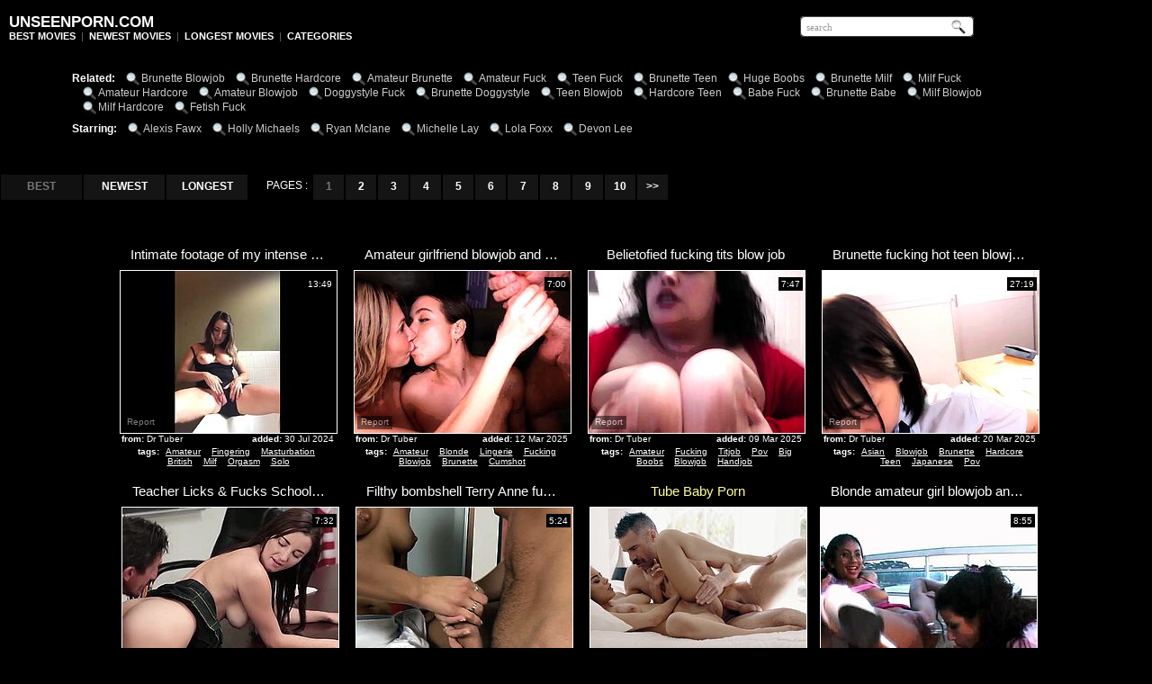

--- FILE ---
content_type: text/html; charset=utf-8
request_url: http://www.unseenporn.com/best/Brunette-Fuck
body_size: 28550
content:
<!DOCTYPE HTML PUBLIC "-//W3C//DTD HTML 4.01 Transitional//EN" "http://www.w3.org/TR/html4/loose.dtd">
<html>
<head>
<meta name="google-site-verification" content="LIc6NhvM2OsIMv1czymByv2CnlwlNQJVvc3Pgp_H55Y">
<meta http-equiv="Content-Type" content="text/html; charset=utf-8">
<title>Best Brunette Fuck tube porn movies | page #1 | Unseen Porn</title>


<meta name="description" content="Enjoy best Brunette Fuck tube porn movies sorted by rating at Unseen Porn, page #1. Algorithm of our rating system selects only the best clips in this category, hope you're satisfied.">


<meta name="keywords" content="unseenporn, unseen porno, unseen porn, unseen porno video, porno clips, tube porn, sex tubes, hardcore tube, sex videos, brunette blowjob, brunette hardcore, amateur brunette, amateur fuck"> 
<meta name="Robots" content="All"> 
<meta name="Distribution" content="Global"> 
<meta name="Revisit-After" content="7 Days"> 
<meta name="Rating" content="Mature">
<link href="/img/u_general.css" rel="stylesheet" type="text/css">
<base target="_blank">
<script>
  var needReportButton = true;
</script>
<script type="text/javascript">
  var q2ts = '4251524,4277704,4277177,4278614,3611746,4067698,4278034,4278426,4270119,4272406,4275997,4226073,4277209,4234112,4253092,4273441,4254020,4258446,4268720,4276925,3715166,4268948,4270797,4211342,4263770,4269860,469876,4253365,4261497,4272172,4270824,845750,4261593,4238524,4232224,4259156,4271474,944233,4221530,4230868,4244464,4269668,4269735,4254142,4244444,4230471,161600,4269785,4233007,4223994,2342538,4259499,4230967,4210819,4244227,4245608,4241726,4234352,4259433,4266549,4245463,4242085,4260309,4241926,4234640,4240992,4244614,4259826,4276019,4269648,4217163,3360580,4244811,4231487,4240951,4259218,4229811,3676363,595361,4217088,4245365,4237233,4210664,3901238,4165298,4215311,4208097,4241984,4244589,4237530,4264286,4213049,4206416,4264427,4223253,4223877,4237863,4239987,4189899,4213224,4259466,3686765,4218570,4260576,4254790,4245340,4228311,4074321,4242823,4221636,4236501,4237483,4261659,4244288,4245176,4244883,4240292,4233941,1871203,4220747,4269829,4237538,4231893,4244648,4231364,4245531,4272315,4219544,4233447,4242261,3201554,4226582,4204872,4238343,831381,4232366,4223263,4259406,3367414,4247510,2358093,4220922,4227884,36650,1210166,4224149,2361230,4261561,4246340,3818665,4244751,3169769,2555787,3456160,2830353';
</script>
<script type="text/javascript" src="/static/qr2.js?v1.002"></script>
</head>
<body>
<table width="90%" height="60px" border="0" cellpadding="0" cellspacing="0" align="center">
          <tr>
            <td width="69%"><div class="txt"><b><h2>UNSEENPORN.COM</h2></b><b><a href="/best" target="_self">BEST MOVIES</a></b>&nbsp;&nbsp;|&nbsp;&nbsp;<b><a href="/fresh" target="_self">NEWEST MOVIES</a></b>&nbsp;&nbsp;|&nbsp;&nbsp;<b><a href="/long" target="_self">LONGEST MOVIES</a></b>&nbsp;&nbsp;|&nbsp;&nbsp;<b><a href="/" target="_self">CATEGORIES</a></b></div></td>
            <td width="31%"><ul id="search">
                	<li id="searchfield">
					<form name="search" method="get" action="/search" target="_self">
<input type="text" name="q" maxlength="120" id="searchstyle" value="search" onFocus="if(this.value=='search')this.value=''" onBlur="if(this.value=='')this.value='search'">

</form>
		</li>
			</ul>
            </td>
          </tr>
</table>
<br>

<table width="90%" border="0" cellpadding="0" cellspacing="0" align="center">
          <tr>
            <td align="center">
<div class="rel">
<span><b>Related: </b></span><a href="/best/Brunette-Blowjob" target="_self">Brunette Blowjob</a><a href="/best/Brunette-Hardcore" target="_self">Brunette Hardcore</a><a href="/best/Amateur-Brunette" target="_self">Amateur Brunette</a><a href="/best/Amateur-Fuck" target="_self">Amateur Fuck</a><a href="/best/Teen-Fuck" target="_self">Teen Fuck</a><a href="/best/Brunette-Teen" target="_self">Brunette Teen</a><a href="/best/Huge-Boobs" target="_self">Huge Boobs</a><a href="/best/Brunette-Milf" target="_self">Brunette Milf</a><a href="/best/Milf-Fuck" target="_self">Milf Fuck</a><a href="/best/Amateur-Hardcore" target="_self">Amateur Hardcore</a><a href="/best/Amateur-Blowjob" target="_self">Amateur Blowjob</a><a href="/best/Doggystyle-Fuck" target="_self">Doggystyle Fuck</a><a href="/best/Brunette-Doggystyle" target="_self">Brunette Doggystyle</a><a href="/best/Teen-Blowjob" target="_self">Teen Blowjob</a><a href="/best/Hardcore-Teen" target="_self">Hardcore Teen</a><a href="/best/Babe-Fuck" target="_self">Babe Fuck</a><a href="/best/Brunette-Babe" target="_self">Brunette Babe</a><a href="/best/Milf-Blowjob" target="_self">Milf Blowjob</a><a href="/best/Milf-Hardcore" target="_self">Milf Hardcore</a><a href="/best/Fetish-Fuck" target="_self">Fetish Fuck</a>
<br>
<br>
<br>
<br>
<span><b>Starring: </b></span><a href="/pornstar/Alexis-Fawx" target="_self">Alexis Fawx</a><a href="/pornstar/Holly-Michaels" target="_self">Holly Michaels</a><a href="/pornstar/Ryan-Mclane" target="_self">Ryan Mclane</a><a href="/pornstar/Michelle-Lay" target="_self">Michelle Lay</a><a href="/pornstar/Lola-Foxx" target="_self">Lola Foxx</a><a href="/pornstar/Devon-Lee" target="_self">Devon Lee</a>
</div>
<br clear="all">
<br>
<br>
</td></tr></table>


<table width="90%" border="0" cellpadding="0" cellspacing="0" align="center">
          <tr>
            <td align="center">
<div class="arch">
<div class="btns"><a href="/best/Brunette-Fuck" style="background-color: #111; font-weight: bold; color: #777;">BEST</a><a href="/fresh/Brunette-Fuck" target="_self">NEWEST</a><a href="/long/Brunette-Fuck" target="_self">LONGEST</a></div>


<span class="at">PAGES :</span>
<b>1</b><a href="/best/Brunette-Fuck/2" target="_self">2</a><a href="/best/Brunette-Fuck/3" target="_self">3</a><a href="/best/Brunette-Fuck/4" target="_self">4</a><a href="/best/Brunette-Fuck/5" target="_self">5</a><a href="/best/Brunette-Fuck/6" target="_self">6</a><a href="/best/Brunette-Fuck/7" target="_self">7</a><a href="/best/Brunette-Fuck/8" target="_self">8</a><a href="/best/Brunette-Fuck/9" target="_self">9</a><a href="/best/Brunette-Fuck/10" target="_self">10</a><a href="/best/Brunette-Fuck/2" target="_self">&gt;&gt;</a>
</div>
</td></tr></table>
<br>
<br>

<div class="thumbs" align="center">
<ins>
<div class="t thumb-wrapper"><a href="/d/out?p=0&id=4251524&s=1260&url=https://drtvid.com/v/NjQW" title="Intimate footage of my intense orgasms" target="_blank" rel="nofollow" ><span class="desc">Intimate footage of my intense orgasms</span><br><img src="http://img4.xxxcdn.net/0y/2c/3d_amateur_fingering.jpg" alt="" width="240" height="180"></a><span class="from"><b>from:</b>Dr Tuber</span><span class="added"><b>added:</b>30 Jul 2024</span><span class="runtime">13:49</span><br><span class="tags"><b>tags:</b><a href="/best/Amateur" target="_self">Amateur</a> <a href="/best/Fingering" target="_self">Fingering</a> <a href="/best/Masturbation" target="_self">Masturbation</a> <a href="/best/British" target="_self">British</a> <a href="/best/Milf" target="_self">Milf</a> <a href="/best/Orgasm" target="_self">Orgasm</a> <a href="/best/Solo" target="_self">Solo</a></span></div>
</ins>
<ins>
<div class="t thumb-wrapper"><a href="/d/out?p=1&id=4277704&s=1260&url=https://drtvid.com/v/NJtY" title="Amateur girlfriend blowjob and fucks with cumshot" target="_blank" rel="nofollow" ><span class="desc">Amateur girlfriend blowjob and fucks with cumshot</span><br><img src="http://img2.xxxcdn.net/0y/ds/bb_blonde_blowjob.jpg" alt="" width="240" height="180"></a><span class="from"><b>from:</b>Dr Tuber</span><span class="added"><b>added:</b>12 Mar 2025</span><span class="runtime">7:00</span><br><span class="tags"><b>tags:</b><a href="/best/Amateur" target="_self">Amateur</a> <a href="/best/Blonde" target="_self">Blonde</a> <a href="/best/Lingerie" target="_self">Lingerie</a> <a href="/best/Fucking" target="_self">Fucking</a> <a href="/best/Blowjob" target="_self">Blowjob</a> <a href="/best/Brunette" target="_self">Brunette</a> <a href="/best/Cumshot" target="_self">Cumshot</a></span></div>
</ins>
<ins>
<div class="t thumb-wrapper"><a href="/d/out?p=2&id=4277177&s=1260&url=https://drtvid.com/v/Oqtw" title="Belietofied fucking tits blow job" target="_blank" rel="nofollow" ><span class="desc">Belietofied fucking tits blow job</span><br><img src="http://img4.xxxcdn.net/0y/dk/6g_amateur_brunette.jpg" alt="" width="240" height="180"></a><span class="from"><b>from:</b>Dr Tuber</span><span class="added"><b>added:</b>09 Mar 2025</span><span class="runtime">7:47</span><br><span class="tags"><b>tags:</b><a href="/best/Amateur" target="_self">Amateur</a> <a href="/best/Fucking" target="_self">Fucking</a> <a href="/best/Titjob" target="_self">Titjob</a> <a href="/best/Pov" target="_self">Pov</a> <a href="/best/Big-Boobs" target="_self">Big Boobs</a> <a href="/best/Blowjob" target="_self">Blowjob</a> <a href="/best/Handjob" target="_self">Handjob</a></span></div>
</ins>
<ins>
<div class="t thumb-wrapper"><a href="/d/out?p=3&id=4278614&s=1260&url=https://drtvid.com/v/Oii8" title="Brunette fucking hot teen blowjob hardcore" target="_blank" rel="nofollow" ><span class="desc">Brunette fucking hot teen blowjob hardcore</span><br><img src="http://img3.xxxcdn.net/0y/e6/cw_hardcore_teen.jpg" alt="" width="240" height="180"></a><span class="from"><b>from:</b>Dr Tuber</span><span class="added"><b>added:</b>20 Mar 2025</span><span class="runtime">27:19</span><br><span class="tags"><b>tags:</b><a href="/best/Asian" target="_self">Asian</a> <a href="/best/Blowjob" target="_self">Blowjob</a> <a href="/best/Brunette" target="_self">Brunette</a> <a href="/best/Hardcore" target="_self">Hardcore</a> <a href="/best/Teen" target="_self">Teen</a> <a href="/best/Japanese" target="_self">Japanese</a> <a href="/best/Pov" target="_self">Pov</a></span></div>
</ins>

<ins>
<div class="t thumb-wrapper"><a href="/d/out?p=4&id=3611746&s=1260&url=https://www.porn.com/videos/teacher-licks-fucks-schoolgirl-slut-s-shaved-tight-pussy-4645957?utm_campaign=tgpteam&utm_source=tgpteam" title="Teacher Licks & Fucks Schoolgirl Slut's Shaved Tight Pussy" target="_blank" rel="nofollow" ><span class="desc">Teacher Licks & Fucks Schoolgirl Slut's Shaved Tight Pussy</span><br><img src="http://img0.xxxcdn.net/0t/1z/kz_skinny_fuck.jpg" alt="" width="240" height="180"></a><span class="from"><b>from:</b>Porn</span><span class="added"><b>added:</b>04 Aug 2018</span><span class="runtime">7:32</span><br><span class="tags"><b>tags:</b><a href="/best/Blowjob" target="_self">Blowjob</a> <a href="/best/Brunette" target="_self">Brunette</a> <a href="/best/Handjob" target="_self">Handjob</a> <a href="/best/Hardcore" target="_self">Hardcore</a> <a href="/best/Couple" target="_self">Couple</a> <a href="/best/Doggystyle" target="_self">Doggystyle</a> <a href="/best/Pussy" target="_self">Pussy</a></span></div>
</ins>
<ins>
<div class="t thumb-wrapper"><a href="/d/out?p=5&id=4067698&s=1260&url=http://www.drtuber.com/video/5630485/filthy-bombshell-terry-anne-fucking-hard" title="Filthy bombshell Terry Anne fucking hard" target="_blank" rel="nofollow" ><span class="desc">Filthy bombshell Terry Anne fucking hard</span><br><img src="http://img3.xxxcdn.net/0w/jd/72_brunette_fuck.jpg" alt="" width="240" height="180"></a><span class="from"><b>from:</b>Dr Tuber</span><span class="added"><b>added:</b>25 Jun 2019</span><span class="runtime">5:24</span><br><span class="tags"><b>tags:</b><a href="/best/Blowjob" target="_self">Blowjob</a> <a href="/best/Brunette" target="_self">Brunette</a> <a href="/best/Hardcore" target="_self">Hardcore</a> <a href="/best/Teen" target="_self">Teen</a> <a href="/best/Fucking" target="_self">Fucking</a> <a href="/best/Lick" target="_self">Lick</a></span></div>
</ins>
<ins><div class="t"><a href="/d/out?partner=tubebabyporn.com&id=31&g=o&s=1260" title="Tube Baby Porn" target="_blank" rel="nofollow"><span class="desc"><span style="color:#FFFF99">Tube Baby Porn</span></span><br><img src="http://img3.xxxcdn.net/0y/4g/rh_charles_dera.jpg" alt="" width="240" height="180"></a><span class="from"><b>from:</b>Tube Baby Porn</span></div></ins><ins>
<div class="t thumb-wrapper"><a href="/d/out?p=6&id=4278034&s=1260&url=https://drtvid.com/v/NOEO" title="Blonde amateur girl blowjob and fucking to cumshot in face" target="_blank" rel="nofollow" ><span class="desc">Blonde amateur girl blowjob and fucking to cumshot in face</span><br><img src="http://img4.xxxcdn.net/0y/dx/ea_fetish_fuck.jpg" alt="" width="240" height="180"></a><span class="from"><b>from:</b>Dr Tuber</span><span class="added"><b>added:</b>16 Mar 2025</span><span class="runtime">8:55</span><br><span class="tags"><b>tags:</b><a href="/best/Brunette" target="_self">Brunette</a> <a href="/best/Cumshot" target="_self">Cumshot</a> <a href="/best/Hardcore" target="_self">Hardcore</a> <a href="/best/Teen" target="_self">Teen</a> <a href="/best/Fetish" target="_self">Fetish</a> <a href="/best/Outdoor" target="_self">Outdoor</a> <a href="/best/Panties" target="_self">Panties</a></span></div>
</ins>

<ins>
<div class="t thumb-wrapper"><a href="/d/out?p=7&id=4278426&s=1260&url=https://drtvid.com/v/N8r4" title="brunette amateur teen girl getting fucked and cumshot" target="_blank" rel="nofollow" ><span class="desc">brunette amateur teen girl getting fucked and cumshot</span><br><img src="http://img0.xxxcdn.net/0y/e3/g8_amateur_cumshot.jpg" alt="" width="240" height="180"></a><span class="from"><b>from:</b>Dr Tuber</span><span class="added"><b>added:</b>19 Mar 2025</span><span class="runtime">15:12</span><br><span class="tags"><b>tags:</b><a href="/best/Cumshot" target="_self">Cumshot</a> <a href="/best/Fetish" target="_self">Fetish</a> <a href="/best/Handjob" target="_self">Handjob</a> <a href="/best/Teen" target="_self">Teen</a> <a href="/best/Lingerie" target="_self">Lingerie</a> <a href="/best/Pov" target="_self">Pov</a> <a href="/best/Fucking" target="_self">Fucking</a></span></div>
</ins>
<ins>
<div class="t thumb-wrapper"><a href="/d/out?p=8&id=4270119&s=1260&url=https://drtvid.com/v/NOt4" title="Big assed busty tit fuck and blowjob" target="_blank" rel="nofollow" ><span class="desc">Big assed busty tit fuck and blowjob</span><br><img src="http://img1.xxxcdn.net/0y/aj/c1_brunette_hardcore.jpg" alt="" width="240" height="180"></a><span class="from"><b>from:</b>Dr Tuber</span><span class="added"><b>added:</b>31 Dec 2024</span><span class="runtime">17:07</span><br><span class="tags"><b>tags:</b><a href="/best/Amateur" target="_self">Amateur</a> <a href="/best/Blowjob" target="_self">Blowjob</a> <a href="/best/Handjob" target="_self">Handjob</a> <a href="/best/Tits" target="_self">Tits</a> <a href="/best/Threesome" target="_self">Threesome</a> <a href="/best/Big-Boobs" target="_self">Big Boobs</a> <a href="/best/Brunette" target="_self">Brunette</a></span></div>
</ins>
<ins>
<div class="t thumb-wrapper"><a href="/d/out?p=9&id=4272406&s=1260&url=https://drtvid.com/v/N0qM" title="Kitty Quinn – My Mom Fucks Me With Her REAL Son On The" target="_blank" rel="nofollow" ><span class="desc">Kitty Quinn – My Mom Fucks Me With Her REAL Son On The</span><br><img src="http://img0.xxxcdn.net/0y/bi/kc_pov_handjob.jpg" alt="" width="240" height="180"></a><span class="from"><b>from:</b>Dr Tuber</span><span class="added"><b>added:</b>25 Jan 2025</span><span class="runtime">11:59</span><br><span class="tags"><b>tags:</b><a href="/best/Amateur" target="_self">Amateur</a> <a href="/best/Blowjob" target="_self">Blowjob</a> <a href="/best/Brunette" target="_self">Brunette</a> <a href="/best/Ass" target="_self">Ass</a> <a href="/best/Lingerie" target="_self">Lingerie</a> <a href="/best/Mom" target="_self">Mom</a> <a href="/best/Fucking" target="_self">Fucking</a></span></div>
</ins>
<ins>
<div class="t thumb-wrapper"><a href="/d/out?p=10&id=4275997&s=1260&url=https://drtvid.com/v/NE10" title="Amateur milf outdoors blowjob and fucking" target="_blank" rel="nofollow" ><span class="desc">Amateur milf outdoors blowjob and fucking</span><br><img src="http://img4.xxxcdn.net/0y/d1/yw_brunette_pov.jpg" alt="" width="240" height="180"></a><span class="from"><b>from:</b>Dr Tuber</span><span class="added"><b>added:</b>25 Feb 2025</span><span class="runtime">8:06</span><br><span class="tags"><b>tags:</b><a href="/best/Blonde" target="_self">Blonde</a> <a href="/best/Blowjob" target="_self">Blowjob</a> <a href="/best/Milf" target="_self">Milf</a> <a href="/best/Outdoor" target="_self">Outdoor</a> <a href="/best/Fucking" target="_self">Fucking</a> <a href="/best/Amateur" target="_self">Amateur</a> <a href="/best/Brunette" target="_self">Brunette</a></span></div>
</ins>

<ins>
<div class="t thumb-wrapper"><a href="/d/out?p=11&id=4226073&s=1260&url=https://drtvid.com/v/L2D4" title="Mischievous minx Fiona craves to get backside fucked" target="_blank" rel="nofollow" ><span class="desc">Mischievous minx Fiona craves to get backside fucked</span><br><img src="http://img4.xxxcdn.net/0x/rj/ku_asian_amateur.jpg" alt="" width="240" height="180"></a><span class="from"><b>from:</b>Dr Tuber</span><span class="added"><b>added:</b>07 Nov 2023</span><span class="runtime">5:12</span><br><span class="tags"><b>tags:</b><a href="/best/Amateur" target="_self">Amateur</a> <a href="/best/Asian" target="_self">Asian</a> <a href="/best/Brunette" target="_self">Brunette</a> <a href="/best/Fucking" target="_self">Fucking</a> <a href="/best/Lick" target="_self">Lick</a></span></div>
</ins>
<ins><div class="t"><a href="/d/out?partner=fuckinglesbiansluts.com&id=118&g=o&s=1260" title="Fucking Lesbian Sluts" target="_blank" rel="nofollow"><span class="desc"><span style="color:#FFFF99">Fucking Lesbian Sluts</span></span><br><img src="http://img2.xxxcdn.net/0q/z9/0h_amateur_fuck.jpg" alt="" width="240" height="180"></a><span class="from"><b>from:</b>Fucking Lesbian Sluts</span></div></ins><ins>
<div class="t thumb-wrapper"><a href="/d/out?p=12&id=4277209&s=1260&url=https://drtvid.com/v/Oqqx" title="Big Boobs teen fuck" target="_blank" rel="nofollow" ><span class="desc">Big Boobs teen fuck</span><br><img src="http://img0.xxxcdn.net/0y/dk/nz_brunette_hardcore.jpg" alt="" width="240" height="180"></a><span class="from"><b>from:</b>Dr Tuber</span><span class="added"><b>added:</b>09 Mar 2025</span><span class="runtime">11:24</span><br><span class="tags"><b>tags:</b><a href="/best/Fetish" target="_self">Fetish</a> <a href="/best/Brunette" target="_self">Brunette</a> <a href="/best/Handjob" target="_self">Handjob</a> <a href="/best/Hardcore" target="_self">Hardcore</a> <a href="/best/Nipples" target="_self">Nipples</a> <a href="/best/Teen" target="_self">Teen</a> <a href="/best/Pov" target="_self">Pov</a></span></div>
</ins>
<ins>
<div class="t thumb-wrapper"><a href="/d/out?p=13&id=4234112&s=1260&url=https://drtvid.com/v/MtdX" title="Pegging doms fuck male sissy in FFM" target="_blank" rel="nofollow" ><span class="desc">Pegging doms fuck male sissy in FFM</span><br><img src="http://img0.xxxcdn.net/0x/ux/rh_cfnm_fuck.jpg" alt="" width="240" height="180"></a><span class="from"><b>from:</b>Dr Tuber</span><span class="added"><b>added:</b>14 Jan 2024</span><span class="runtime">4:50</span><br><span class="tags"><b>tags:</b><a href="/best/Anal" target="_self">Anal</a> <a href="/best/Babe" target="_self">Babe</a> <a href="/best/Blonde" target="_self">Blonde</a> <a href="/best/Brunette" target="_self">Brunette</a> <a href="/best/Cfnm" target="_self">Cfnm</a> <a href="/best/Femdom" target="_self">Femdom</a> <a href="/best/Lingerie" target="_self">Lingerie</a></span></div>
</ins>

<ins>
<div class="t thumb-wrapper"><a href="/d/out?p=14&id=4253092&s=1260&url=https://www.flyflv.com/movies/80234/brunette_maid_got_her_all_her_holes_filled_with_cum_by_pussy_hungry_hunk" title="brunette maid got her all her holes filled with cum by pussy hungry hunk" target="_blank" rel="nofollow" ><span class="desc">brunette maid got her all her holes filled with cum by pussy hungry hunk</span><br><img src="http://img0.xxxcdn.net/0y/31/on_brunette_anal.jpg" alt="I took the advantage of finding my brunette maid home alone. So started seducing her, and after that, I pulled my dick out so that she could give me an awesome blowjob. Then I slid my cock inside her tight pussy in a missionary position before sneaking my dick in her ass and fucked her wildly." width="240" height="180"></a><span class="from"><b>from:</b>Fly Flv</span><span class="added"><b>added:</b>01 Aug 2024</span><span class="runtime">7:53</span><br><span class="tags"><b>tags:</b><a href="/best/Anal" target="_self">Anal</a> <a href="/best/Babe" target="_self">Babe</a> <a href="/best/Blowjob" target="_self">Blowjob</a> <a href="/best/Brunette" target="_self">Brunette</a> <a href="/best/Ass" target="_self">Ass</a> <a href="/best/Deep-Throat" target="_self">Deep Throat</a> <a href="/best/Doggystyle" target="_self">Doggystyle</a></span></div>
</ins>
<ins>
<div class="t thumb-wrapper"><a href="/d/out?p=15&id=4273441&s=1260&url=https://drtvid.com/v/NRVm" title="Big assed busty tit fuck and blowjob" target="_blank" rel="nofollow" ><span class="desc">Big assed busty tit fuck and blowjob</span><br><img src="http://img0.xxxcdn.net/0y/by/jc_blonde_big_tits.jpg" alt="" width="240" height="180"></a><span class="from"><b>from:</b>Dr Tuber</span><span class="added"><b>added:</b>03 Feb 2025</span><span class="runtime">17:29</span><br><span class="tags"><b>tags:</b><a href="/best/Blonde" target="_self">Blonde</a> <a href="/best/Brunette" target="_self">Brunette</a> <a href="/best/Busty" target="_self">Busty</a> <a href="/best/Hardcore" target="_self">Hardcore</a> <a href="/best/Threesome" target="_self">Threesome</a> <a href="/best/Fucking" target="_self">Fucking</a> <a href="/best/Anal" target="_self">Anal</a></span></div>
</ins>
<ins>
<div class="t thumb-wrapper"><a href="/d/out?p=16&id=4254020&s=1260&url=https://drtvid.com/v/JJgP" title="Pounding Thick Ebony BBW Olivia Leigh" target="_blank" rel="nofollow" ><span class="desc">Pounding Thick Ebony BBW Olivia Leigh</span><br><img src="http://img3.xxxcdn.net/0y/3g/wd_bbw_interracial.jpg" alt="" width="240" height="180"></a><span class="from"><b>from:</b>Dr Tuber</span><span class="added"><b>added:</b>03 Aug 2024</span><span class="runtime">15:05</span><br><span class="tags"><b>tags:</b><a href="/best/Bbw" target="_self">Bbw</a> <a href="/best/Ebony" target="_self">Ebony</a> <a href="/best/Hardcore" target="_self">Hardcore</a> <a href="/best/Mature" target="_self">Mature</a> <a href="/best/Gay" target="_self">Gay</a> <a href="/best/Interracial" target="_self">Interracial</a> <a href="/best/Big-Boobs" target="_self">Big Boobs</a></span></div>
</ins>
<ins>
<div class="t thumb-wrapper"><a href="/d/out?p=17&id=4258446&s=1260&url=https://www.flyflv.com/movies/80883/busty_brunette_stepmom_seduces_her_gamer_daughter" title="busty brunette stepmom seduces her gamer daughter" target="_blank" rel="nofollow" ><span class="desc">busty brunette stepmom seduces her gamer daughter</span><br><img src="http://img3.xxxcdn.net/0y/5h/qg_alexis_fawx.jpg" alt="This busty brunette hottie heard some noises coming from her stepdaughter's room tonight and when she went over to check, she found the blondie playing games all naked in there. She got all turned on seeing that and went in to fingerfuck that cunt and fuck it with a dildo, after which they then got to tribbing." width="240" height="180"></a><span class="from"><b>from:</b>Fly Flv</span><span class="added"><b>added:</b>30 Aug 2024</span><span class="runtime">7:53</span><br><span class="tags"><b>tags:</b><a href="/best/Babe" target="_self">Babe</a> <a href="/best/Blonde" target="_self">Blonde</a> <a href="/best/Brunette" target="_self">Brunette</a> <a href="/best/Busty" target="_self">Busty</a> <a href="/best/Lesbian" target="_self">Lesbian</a> <a href="/best/Cunt" target="_self">Cunt</a> <a href="/best/Dildo" target="_self">Dildo</a></span></div>
</ins>

<ins><div class="t"><a href="/d/out?partner=darkshows.com&id=45&g=o&s=1260" title="Dark Shows" target="_blank" rel="nofollow"><span class="desc"><span style="color:#FFFF99">Dark Shows</span></span><br><img src="http://img3.xxxcdn.net/0y/f3/ry_brunette_fuck.jpg" alt="" width="240" height="180"></a><span class="from"><b>from:</b>Dark Shows</span></div></ins><ins>
<div class="t thumb-wrapper"><a href="/d/out?p=18&id=4268720&s=1260&url=https://drtvid.com/v/N1ys" title="aka - Teen Sofy teases then fucks two old men OldGoesYoung" target="_blank" rel="nofollow" ><span class="desc">aka - Teen Sofy teases then fucks two old men OldGoesYoung</span><br><img src="http://img4.xxxcdn.net/0y/9x/rv_teen_cumshot.jpg" alt="" width="240" height="180"></a><span class="from"><b>from:</b>Dr Tuber</span><span class="added"><b>added:</b>15 Dec 2024</span><span class="runtime">11:04</span><br><span class="tags"><b>tags:</b><a href="/best/Cumshot" target="_self">Cumshot</a> <a href="/best/Big-Cock" target="_self">Big Cock</a> <a href="/best/Doggystyle" target="_self">Doggystyle</a> <a href="/best/Old-Man" target="_self">Old Man</a> <a href="/best/Fucking" target="_self">Fucking</a> <a href="/best/Blowjob" target="_self">Blowjob</a> <a href="/best/Brunette" target="_self">Brunette</a></span></div>
</ins>
<ins>
<div class="t thumb-wrapper"><a href="/d/out?p=19&id=4276925&s=1260&url=https://drtvid.com/v/MKYA" title="Hardcore pornstar movie big boobs ebony girl fucked hard" target="_blank" rel="nofollow" ><span class="desc">Hardcore pornstar movie big boobs ebony girl fucked hard</span><br><img src="http://img4.xxxcdn.net/0y/dg/ab_amateur_threesome.jpg" alt="" width="240" height="180"></a><span class="from"><b>from:</b>Dr Tuber</span><span class="added"><b>added:</b>06 Mar 2025</span><span class="runtime">9:24</span><br><span class="tags"><b>tags:</b><a href="/best/Anal" target="_self">Anal</a> <a href="/best/Amateur" target="_self">Amateur</a> <a href="/best/Pornstar" target="_self">Pornstar</a> <a href="/best/Big-Boobs" target="_self">Big Boobs</a> <a href="/best/Ebony" target="_self">Ebony</a> <a href="/best/Blowjob" target="_self">Blowjob</a> <a href="/best/Cumshot" target="_self">Cumshot</a></span></div>
</ins>
<ins>
<div class="t thumb-wrapper"><a href="/d/out?p=20&id=3715166&s=1260&url=https://www.porn.com/videos/raunchy-latina-milf-spreads-cunt-in-fuck-for-cash-agreement-4732887?utm_campaign=tgpteam&utm_source=tgpteam" title="Raunchy Latina Milf Spreads Cunt In Fuck For Cash Agreement" target="_blank" rel="nofollow" ><span class="desc">Raunchy Latina Milf Spreads Cunt In Fuck For Cash Agreement</span><br><img src="http://img0.xxxcdn.net/0t/wm/it_latina_hardcore.jpg" alt="" width="240" height="180"></a><span class="from"><b>from:</b>Porn</span><span class="added"><b>added:</b>05 Sep 2018</span><span class="runtime">2:51</span><br><span class="tags"><b>tags:</b><a href="/best/Amateur" target="_self">Amateur</a> <a href="/best/Blowjob" target="_self">Blowjob</a> <a href="/best/Brunette" target="_self">Brunette</a> <a href="/best/Hardcore" target="_self">Hardcore</a> <a href="/best/Latina" target="_self">Latina</a> <a href="/best/Couple" target="_self">Couple</a> <a href="/best/Cunt" target="_self">Cunt</a></span></div>
</ins>

<ins>
<div class="t thumb-wrapper"><a href="/d/out?p=21&id=4268948&s=1260&url=https://drtvid.com/v/NLPC" title="Petite Nerdy Fucking herself in the bathroom with HUGE Dildo" target="_blank" rel="nofollow" ><span class="desc">Petite Nerdy Fucking herself in the bathroom with HUGE Dildo</span><br><img src="http://img4.xxxcdn.net/0y/a1/ao_college_anal.jpg" alt="" width="240" height="180"></a><span class="from"><b>from:</b>Dr Tuber</span><span class="added"><b>added:</b>17 Dec 2024</span><span class="runtime">0:51</span><br><span class="tags"><b>tags:</b><a href="/best/College" target="_self">College</a> <a href="/best/Toys" target="_self">Toys</a> <a href="/best/Brunette" target="_self">Brunette</a> <a href="/best/Masturbation" target="_self">Masturbation</a> <a href="/best/Creampie" target="_self">Creampie</a> <a href="/best/Solo" target="_self">Solo</a> <a href="/best/Fucking" target="_self">Fucking</a></span></div>
</ins>
<ins>
<div class="t thumb-wrapper"><a href="/d/out?p=22&id=4270797&s=1260&url=https://drtvid.com/v/NOM6" title="Busty curly brunette with big boobs fucks on couch" target="_blank" rel="nofollow" ><span class="desc">Busty curly brunette with big boobs fucks on couch</span><br><img src="http://img1.xxxcdn.net/0y/at/rg_busty_fuck.jpg" alt="" width="240" height="180"></a><span class="from"><b>from:</b>Dr Tuber</span><span class="added"><b>added:</b>07 Jan 2025</span><span class="runtime">9:33</span><br><span class="tags"><b>tags:</b><a href="/best/Brunette" target="_self">Brunette</a> <a href="/best/Busty" target="_self">Busty</a> <a href="/best/Milf" target="_self">Milf</a> <a href="/best/Solo" target="_self">Solo</a> <a href="/best/Fucking" target="_self">Fucking</a> <a href="/best/Boobs" target="_self">Boobs</a> <a href="/best/Big-Boobs" target="_self">Big Boobs</a></span></div>
</ins>
<ins>
<div class="t thumb-wrapper"><a href="/d/out?p=23&id=4211342&s=1260&url=https://drtvid.com/v/Lv4g" title="AGEDLOVE Busty Mature Oral And Pussy Fuck" target="_blank" rel="nofollow" ><span class="desc">AGEDLOVE Busty Mature Oral And Pussy Fuck</span><br><img src="http://img0.xxxcdn.net/0x/kt/wl_brunette_hardcore.jpg" alt="" width="240" height="180"></a><span class="from"><b>from:</b>Dr Tuber</span><span class="added"><b>added:</b>16 Jul 2023</span><span class="runtime">10:17</span><br><span class="tags"><b>tags:</b><a href="/best/Blowjob" target="_self">Blowjob</a> <a href="/best/Brunette" target="_self">Brunette</a> <a href="/best/Busty" target="_self">Busty</a> <a href="/best/Hardcore" target="_self">Hardcore</a> <a href="/best/Mature" target="_self">Mature</a> <a href="/best/Pussy" target="_self">Pussy</a> <a href="/best/Fucking" target="_self">Fucking</a></span></div>
</ins>
<ins><div class="t"><a href="/d/out?partner=uncensoredstore.com&id=13&g=o&s=1260" title="Uncensored Store" target="_blank" rel="nofollow"><span class="desc"><span style="color:#FFFF99">Uncensored Store</span></span><br><img src="http://img2.xxxcdn.net/0x/qq/qb_brunette_lesbian.jpg" alt="" width="240" height="180"></a><span class="from"><b>from:</b>Uncensored Store</span></div></ins>
<ins>
<div class="t thumb-wrapper"><a href="/d/out?p=24&id=4263770&s=1260&url=https://drtvid.com/v/Na18" title="Lots of sperm for 2 skinny women in a group fuck" target="_blank" rel="nofollow" ><span class="desc">Lots of sperm for 2 skinny women in a group fuck</span><br><img src="http://img3.xxxcdn.net/0y/7t/wv_skinny_blowjob.jpg" alt="" width="240" height="180"></a><span class="from"><b>from:</b>Dr Tuber</span><span class="added"><b>added:</b>18 Oct 2024</span><span class="runtime">13:17</span><br><span class="tags"><b>tags:</b><a href="/best/Skinny" target="_self">Skinny</a> <a href="/best/Sperm" target="_self">Sperm</a> <a href="/best/Fucking" target="_self">Fucking</a> <a href="/best/Blowjob" target="_self">Blowjob</a> <a href="/best/Brunette" target="_self">Brunette</a> <a href="/best/Group" target="_self">Group</a> <a href="/best/Hardcore" target="_self">Hardcore</a></span></div>
</ins>
<ins>
<div class="t thumb-wrapper"><a href="/d/out?p=25&id=4269860&s=1260&url=https://drtvid.com/v/NK1A" title="Milf and Mom - Hot girl moans as she gets fucked by two" target="_blank" rel="nofollow" ><span class="desc">Milf and Mom - Hot girl moans as she gets fucked by two</span><br><img src="http://img3.xxxcdn.net/0y/af/c7_milf_blowjob.jpg" alt="" width="240" height="180"></a><span class="from"><b>from:</b>Dr Tuber</span><span class="added"><b>added:</b>29 Dec 2024</span><span class="runtime">14:08</span><br><span class="tags"><b>tags:</b><a href="/best/Interracial" target="_self">Interracial</a> <a href="/best/Milf" target="_self">Milf</a> <a href="/best/Mom" target="_self">Mom</a> <a href="/best/Stockings" target="_self">Stockings</a> <a href="/best/Brunette" target="_self">Brunette</a> <a href="/best/Hardcore" target="_self">Hardcore</a> <a href="/best/Pornstar" target="_self">Pornstar</a></span></div>
</ins>
<ins>
<div class="t thumb-wrapper"><a href="/d/out?p=26&id=469876&s=1260&url=http://www.wetplace.com/videos/25712/roxy-love-with-phat-booty-loses-control-in-fucking-frenzy/?utm_source=Q&utm_medium=tgp&utm_campaign=Q" title="Roxy Love with phat booty loses control in fucking frenzy" target="_blank" rel="nofollow" ><span class="desc">Roxy Love with phat booty loses control in fucking frenzy</span><br><img src="http://img2.xxxcdn.net/03/vt/sg_booty_fuck.jpg" alt="Roxy Love with phat booty loses control in fucking frenzy" width="240" height="180"></a><span class="from"><b>from:</b>Wet Place</span><span class="added"><b>added:</b>05 Apr 2014</span><span class="runtime">8:06</span><br><span class="tags"><b>tags:</b><a href="/best/Amateur" target="_self">Amateur</a> <a href="/best/Brunette" target="_self">Brunette</a> <a href="/best/Cumshot" target="_self">Cumshot</a> <a href="/best/Handjob" target="_self">Handjob</a> <a href="/best/Hardcore" target="_self">Hardcore</a> <a href="/best/Ass" target="_self">Ass</a> <a href="/best/Swallow" target="_self">Swallow</a></span></div>
</ins>
<ins>
<div class="t thumb-wrapper"><a href="/d/out?p=27&id=4253365&s=1260&url=https://www.flyflv.com/movies/80721/nomi_melana_likes_to_get_her_ass_hole_pounded_hard_by_big_dick_hunk" title="nomi melana likes to get her ass hole pounded hard by big dick hunk" target="_blank" rel="nofollow" ><span class="desc">nomi melana likes to get her ass hole pounded hard by big dick hunk</span><br><img src="http://img4.xxxcdn.net/0y/36/60_big_ass_brunette.jpg" alt="The brunette milf allowed me to fuck her anally so I took advantage and eradicated my sexual hunger. At first, I slid my hard erect dick inside her anus in a missionary position and then in a doggy-style position to make her moan and cum by fucking wildly. Then at last I cummed in her mouth." width="240" height="180"></a><span class="from"><b>from:</b>Fly Flv</span><span class="added"><b>added:</b>02 Aug 2024</span><span class="runtime">9:53</span><br><span class="tags"><b>tags:</b><a href="/best/Anal" target="_self">Anal</a> <a href="/best/Blowjob" target="_self">Blowjob</a> <a href="/best/Brunette" target="_self">Brunette</a> <a href="/best/Fingering" target="_self">Fingering</a> <a href="/best/Hardcore" target="_self">Hardcore</a> <a href="/best/Pornstar" target="_self">Pornstar</a> <a href="/best/Ass" target="_self">Ass</a></span></div>
</ins>

<ins>
<div class="t thumb-wrapper"><a href="/d/out?p=28&id=4261497&s=1260&url=https://drtvid.com/v/Nzfj" title="Slutty playgirl finger fucks taco" target="_blank" rel="nofollow" ><span class="desc">Slutty playgirl finger fucks taco</span><br><img src="http://img1.xxxcdn.net/0y/6t/oi_brunette_solo.jpg" alt="" width="240" height="180"></a><span class="from"><b>from:</b>Dr Tuber</span><span class="added"><b>added:</b>25 Sep 2024</span><span class="runtime">5:11</span><br><span class="tags"><b>tags:</b><a href="/best/Brunette" target="_self">Brunette</a> <a href="/best/Fingering" target="_self">Fingering</a> <a href="/best/Masturbation" target="_self">Masturbation</a> <a href="/best/Teen" target="_self">Teen</a> <a href="/best/Erotic" target="_self">Erotic</a> <a href="/best/Solo" target="_self">Solo</a> <a href="/best/Fucking" target="_self">Fucking</a></span></div>
</ins>
<ins>
<div class="t thumb-wrapper"><a href="/d/out?p=29&id=4272172&s=1260&url=https://drtvid.com/v/N5Sz" title="Amateur nympho gets mercilessly fucked hard until her mouth" target="_blank" rel="nofollow" ><span class="desc">Amateur nympho gets mercilessly fucked hard until her mouth</span><br><img src="http://img0.xxxcdn.net/0y/be/ym_hard_fuck.jpg" alt="" width="240" height="180"></a><span class="from"><b>from:</b>Dr Tuber</span><span class="added"><b>added:</b>22 Jan 2025</span><span class="runtime">11:15</span><br><span class="tags"><b>tags:</b><a href="/best/Blowjob" target="_self">Blowjob</a> <a href="/best/Brunette" target="_self">Brunette</a> <a href="/best/Hardcore" target="_self">Hardcore</a> <a href="/best/Stockings" target="_self">Stockings</a> <a href="/best/Doggystyle" target="_self">Doggystyle</a> <a href="/best/Fucking" target="_self">Fucking</a> <a href="/best/Amateur" target="_self">Amateur</a></span></div>
</ins>
<ins><div class="t"><a href="/d/out?partner=hotaged.com&id=134&g=o&s=1260" title="Hot Aged" target="_blank" rel="nofollow"><span class="desc"><span style="color:#FFFF99">Hot Aged</span></span><br><img src="http://img2.xxxcdn.net/0p/v6/p5_mature_hardcore.jpg" alt="" width="240" height="180"></a><span class="from"><b>from:</b>Hot Aged</span></div></ins><ins>
<div class="t thumb-wrapper"><a href="/d/out?p=30&id=4270824&s=1260&url=https://drtvid.com/v/NFg7" title="Femdom fetish threesome oral and fuck" target="_blank" rel="nofollow" ><span class="desc">Femdom fetish threesome oral and fuck</span><br><img src="http://img4.xxxcdn.net/0y/au/6t_threesome_fuck.jpg" alt="" width="240" height="180"></a><span class="from"><b>from:</b>Dr Tuber</span><span class="added"><b>added:</b>08 Jan 2025</span><span class="runtime">14:08</span><br><span class="tags"><b>tags:</b><a href="/best/Oral" target="_self">Oral</a> <a href="/best/Amateur" target="_self">Amateur</a> <a href="/best/Brunette" target="_self">Brunette</a> <a href="/best/Femdom" target="_self">Femdom</a> <a href="/best/Fetish" target="_self">Fetish</a> <a href="/best/Threesome" target="_self">Threesome</a> <a href="/best/Fucking" target="_self">Fucking</a></span></div>
</ins>

<ins>
<div class="t thumb-wrapper"><a href="/d/out?p=31&id=845750&s=1260&url=http://www.drtuber.com/video/1715511/young-party-college-babes-love-to-fuck" title="Young party college babes love to fuck" target="_blank" rel="nofollow" ><span class="desc">Young party college babes love to fuck</span><br><img src="http://img2.xxxcdn.net/06/vz/q4_amateur_blowjob.jpg" alt="" width="240" height="180"></a><span class="from"><b>from:</b>Dr Tuber</span><span class="added"><b>added:</b>28 Jun 2014</span><span class="runtime">9:55</span><br><span class="tags"><b>tags:</b><a href="/best/Amateur" target="_self">Amateur</a> <a href="/best/Babe" target="_self">Babe</a> <a href="/best/Blonde" target="_self">Blonde</a> <a href="/best/Blowjob" target="_self">Blowjob</a> <a href="/best/Brunette" target="_self">Brunette</a> <a href="/best/Cumshot" target="_self">Cumshot</a> <a href="/best/Hardcore" target="_self">Hardcore</a></span></div>
</ins>
<ins>
<div class="t thumb-wrapper"><a href="/d/out?p=32&id=4261593&s=1260&url=https://drtvid.com/v/NukX" title="Cute amateur brunette gives pov blowjob and fuck" target="_blank" rel="nofollow" ><span class="desc">Cute amateur brunette gives pov blowjob and fuck</span><br><img src="http://img4.xxxcdn.net/0y/6v/85_latina_fuck.jpg" alt="" width="240" height="180"></a><span class="from"><b>from:</b>Dr Tuber</span><span class="added"><b>added:</b>26 Sep 2024</span><span class="runtime">18:57</span><br><span class="tags"><b>tags:</b><a href="/best/Fucking" target="_self">Fucking</a> <a href="/best/Amateur" target="_self">Amateur</a> <a href="/best/Blowjob" target="_self">Blowjob</a> <a href="/best/Brunette" target="_self">Brunette</a> <a href="/best/Handjob" target="_self">Handjob</a> <a href="/best/Latina" target="_self">Latina</a> <a href="/best/Cute" target="_self">Cute</a></span></div>
</ins>
<ins>
<div class="t thumb-wrapper"><a href="/d/out?p=33&id=4238524&s=1260&url=https://drtvid.com/v/MFdy" title="Big melons urinated on and fucked" target="_blank" rel="nofollow" ><span class="desc">Big melons urinated on and fucked</span><br><img src="http://img2.xxxcdn.net/0x/wt/7g_blonde_hardcore.jpg" alt="" width="240" height="180"></a><span class="from"><b>from:</b>Dr Tuber</span><span class="added"><b>added:</b>23 Feb 2024</span><span class="runtime">8:00</span><br><span class="tags"><b>tags:</b><a href="/best/Blonde" target="_self">Blonde</a> <a href="/best/Brunette" target="_self">Brunette</a> <a href="/best/Fingering" target="_self">Fingering</a> <a href="/best/Hardcore" target="_self">Hardcore</a> <a href="/best/Stockings" target="_self">Stockings</a> <a href="/best/Lingerie" target="_self">Lingerie</a> <a href="/best/Threesome" target="_self">Threesome</a></span></div>
</ins>
<ins>
<div class="t thumb-wrapper"><a href="/d/out?p=34&id=4232224&s=1260&url=https://drtvid.com/v/MetF" title="Busty curly brunette with big boobs fucks on couch" target="_blank" rel="nofollow" ><span class="desc">Busty curly brunette with big boobs fucks on couch</span><br><img src="http://img1.xxxcdn.net/0x/u5/9e_big_boobs_fuck.jpg" alt="" width="240" height="180"></a><span class="from"><b>from:</b>Dr Tuber</span><span class="added"><b>added:</b>31 Dec 2023</span><span class="runtime">3:16</span><br><span class="tags"><b>tags:</b><a href="/best/Blowjob" target="_self">Blowjob</a> <a href="/best/Brunette" target="_self">Brunette</a> <a href="/best/Busty" target="_self">Busty</a> <a href="/best/Mature" target="_self">Mature</a> <a href="/best/Doggystyle" target="_self">Doggystyle</a> <a href="/best/Fucking" target="_self">Fucking</a> <a href="/best/Boobs" target="_self">Boobs</a></span></div>
</ins>

<ins>
<div class="t thumb-wrapper"><a href="/d/out?p=35&id=4259156&s=1260&url=https://drtvid.com/v/Nr3E" title="Jija-Saali or Vo, fuck hot sister-in-law and her pregnant" target="_blank" rel="nofollow" ><span class="desc">Jija-Saali or Vo, fuck hot sister-in-law and her pregnant</span><br><img src="http://img2.xxxcdn.net/0y/5s/vo_amateur_blowjob.jpg" alt="" width="240" height="180"></a><span class="from"><b>from:</b>Dr Tuber</span><span class="added"><b>added:</b>05 Sep 2024</span><span class="runtime">10:35</span><br><span class="tags"><b>tags:</b><a href="/best/Amateur" target="_self">Amateur</a> <a href="/best/Blowjob" target="_self">Blowjob</a> <a href="/best/Brunette" target="_self">Brunette</a> <a href="/best/Hardcore" target="_self">Hardcore</a> <a href="/best/Milf" target="_self">Milf</a> <a href="/best/Pregnant" target="_self">Pregnant</a> <a href="/best/Fucking" target="_self">Fucking</a></span></div>
</ins>
<ins><div class="t"><a href="/d/out?partner=chilliporn.net&id=478&g=e&s=1260" title="Chilli Porn" target="_blank" rel="nofollow"><span class="desc"><span style="color:#FFFF99">Chilli Porn</span></span><br><img src="http://img3.xxxcdn.net/top/chilliporn.net/chilliporn.net_0_0.jpg?380403" alt="" width="240" height="180"></a><span class="from"><b>from:</b>Chilli Porn</span></div></ins><ins>
<div class="t thumb-wrapper"><a href="/d/out?p=36&id=4271474&s=1260&url=https://drtvid.com/v/NQn7" title="Big tit brunette MILF sucks and tit fucks a big cock" target="_blank" rel="nofollow" ><span class="desc">Big tit brunette MILF sucks and tit fucks a big cock</span><br><img src="http://img0.xxxcdn.net/0y/b4/7j_brunette_fuck.jpg" alt="" width="240" height="180"></a><span class="from"><b>from:</b>Dr Tuber</span><span class="added"><b>added:</b>15 Jan 2025</span><span class="runtime">16:59</span><br><span class="tags"><b>tags:</b><a href="/best/Big-Tits" target="_self">Big Tits</a> <a href="/best/Fucking" target="_self">Fucking</a> <a href="/best/Blowjob" target="_self">Blowjob</a> <a href="/best/Hardcore" target="_self">Hardcore</a> <a href="/best/Tits" target="_self">Tits</a> <a href="/best/Big-Cock" target="_self">Big Cock</a> <a href="/best/Milf" target="_self">Milf</a></span></div>
</ins>
<ins>
<div class="t thumb-wrapper"><a href="/d/out?p=37&id=944233&s=1260&url=http://www.bravotube.net/videos/fishnet-brunette-christina-fucks-her-twat-with-a-banana-and-a-dildo/?promoid=13754379115254" title="Fishnet brunette Christina fucks her twat with a banana and a dildo" target="_blank" rel="nofollow" ><span class="desc">Fishnet brunette Christina fucks her twat with a banana and a dildo</span><br><img src="http://img2.xxxcdn.net/07/nj/4t_shaved_fuck.jpg" alt="Sexy brunette Christina wearing a fishnet top is playing dirty games in her room. She drills her shaved cunt with a dildo and then stuffs her pink slit with a banana and benwa balls." width="240" height="180"></a><span class="from"><b>from:</b>Bravo Tube</span><span class="added"><b>added:</b>20 Jul 2014</span><span class="runtime">12:12</span><br><span class="tags"><b>tags:</b><a href="/best/Babe" target="_self">Babe</a> <a href="/best/Brunette" target="_self">Brunette</a> <a href="/best/Cunt" target="_self">Cunt</a> <a href="/best/Dildo" target="_self">Dildo</a> <a href="/best/Dirty" target="_self">Dirty</a> <a href="/best/Shaved" target="_self">Shaved</a> <a href="/best/Fishnet" target="_self">Fishnet</a></span></div>
</ins>

<ins>
<div class="t thumb-wrapper"><a href="/d/out?p=38&id=4221530&s=1260&url=https://drtvid.com/v/LHud" title="Brunette babe fucked doggystyle" target="_blank" rel="nofollow" ><span class="desc">Brunette babe fucked doggystyle</span><br><img src="http://img4.xxxcdn.net/0x/pi/k3_amateur_fuck.jpg" alt="" width="240" height="180"></a><span class="from"><b>from:</b>Dr Tuber</span><span class="added"><b>added:</b>28 Sep 2023</span><span class="runtime">10:23</span><br><span class="tags"><b>tags:</b><a href="/best/Amateur" target="_self">Amateur</a> <a href="/best/Babe" target="_self">Babe</a> <a href="/best/Blowjob" target="_self">Blowjob</a> <a href="/best/Brunette" target="_self">Brunette</a> <a href="/best/Doggystyle" target="_self">Doggystyle</a> <a href="/best/Fucking" target="_self">Fucking</a></span></div>
</ins>
<ins>
<div class="t thumb-wrapper"><a href="/d/out?p=39&id=4230868&s=1260&url=https://drtvid.com/v/Mc8a" title="Horny amateur brunette tied for hardcore fucking" target="_blank" rel="nofollow" ><span class="desc">Horny amateur brunette tied for hardcore fucking</span><br><img src="http://img1.xxxcdn.net/0x/tk/o0_horny_brunette.jpg" alt="" width="240" height="180"></a><span class="from"><b>from:</b>Dr Tuber</span><span class="added"><b>added:</b>19 Dec 2023</span><span class="runtime">9:12</span><br><span class="tags"><b>tags:</b><a href="/best/Amateur" target="_self">Amateur</a> <a href="/best/Brunette" target="_self">Brunette</a> <a href="/best/Hardcore" target="_self">Hardcore</a> <a href="/best/Doggystyle" target="_self">Doggystyle</a> <a href="/best/Fucking" target="_self">Fucking</a></span></div>
</ins>
<ins>
<div class="t thumb-wrapper"><a href="/d/out?p=40&id=4244464&s=1260&url=https://drtvid.com/v/MWQg" title="DTF amateurs fucked in FFM threesome" target="_blank" rel="nofollow" ><span class="desc">DTF amateurs fucked in FFM threesome</span><br><img src="http://img2.xxxcdn.net/0x/zb/p3_blonde_blowjob.jpg" alt="" width="240" height="180"></a><span class="from"><b>from:</b>Dr Tuber</span><span class="added"><b>added:</b>30 Apr 2024</span><span class="runtime">9:40</span><br><span class="tags"><b>tags:</b><a href="/best/Blonde" target="_self">Blonde</a> <a href="/best/Blowjob" target="_self">Blowjob</a> <a href="/best/Brunette" target="_self">Brunette</a> <a href="/best/Hardcore" target="_self">Hardcore</a> <a href="/best/Threesome" target="_self">Threesome</a> <a href="/best/Fucking" target="_self">Fucking</a> <a href="/best/Big-Boobs" target="_self">Big Boobs</a></span></div>
</ins>
<ins>
<div class="t thumb-wrapper"><a href="/d/out?p=41&id=4269668&s=1260&url=https://drtvid.com/v/Nlc8" title="Slim babe in high heels wants to fuck" target="_blank" rel="nofollow" ><span class="desc">Slim babe in high heels wants to fuck</span><br><img src="http://img0.xxxcdn.net/0y/ac/dv_brunette_babe.jpg" alt="" width="240" height="180"></a><span class="from"><b>from:</b>Dr Tuber</span><span class="added"><b>added:</b>25 Dec 2024</span><span class="runtime">9:11</span><br><span class="tags"><b>tags:</b><a href="/best/Milf" target="_self">Milf</a> <a href="/best/Fucking" target="_self">Fucking</a> <a href="/best/Babe" target="_self">Babe</a> <a href="/best/Blowjob" target="_self">Blowjob</a> <a href="/best/Brunette" target="_self">Brunette</a> <a href="/best/Hardcore" target="_self">Hardcore</a> <a href="/best/German" target="_self">German</a></span></div>
</ins>

<ins><div class="t"><a href="/d/out?partner=freexxxdaily.com&id=737&g=e&s=1260" title="Free Xxx Movies" target="_blank" rel="nofollow"><span class="desc"><span style="color:#FFFF99">Free Xxx Movies</span></span><br><img src="http://img2.xxxcdn.net/top/freexxxdaily.com/freexxxdaily.com_0_1.jpg?408246" alt="" width="240" height="180"></a><span class="from"><b>from:</b>Free Xxx Movies</span></div></ins><ins>
<div class="t thumb-wrapper"><a href="/d/out?p=42&id=4269735&s=1260&url=https://drtvid.com/v/NGJe" title="Exotic brunette hardcore foot fetish fuck" target="_blank" rel="nofollow" ><span class="desc">Exotic brunette hardcore foot fetish fuck</span><br><img src="http://img0.xxxcdn.net/0y/ad/ey_amateur_fuck.jpg" alt="" width="240" height="180"></a><span class="from"><b>from:</b>Dr Tuber</span><span class="added"><b>added:</b>26 Dec 2024</span><span class="runtime">2:57</span><br><span class="tags"><b>tags:</b><a href="/best/Fucking" target="_self">Fucking</a> <a href="/best/Hardcore" target="_self">Hardcore</a> <a href="/best/Fetish" target="_self">Fetish</a> <a href="/best/Food" target="_self">Food</a> <a href="/best/Solo" target="_self">Solo</a> <a href="/best/College" target="_self">College</a> <a href="/best/Feet" target="_self">Feet</a></span></div>
</ins>
<ins>
<div class="t thumb-wrapper"><a href="/d/out?p=43&id=4254142&s=1260&url=https://drtvid.com/v/Ne6k" title="Horny Ladies Spreads Legs and Masturbates Together" target="_blank" rel="nofollow" ><span class="desc">Horny Ladies Spreads Legs and Masturbates Together</span><br><img src="http://img0.xxxcdn.net/0y/3i/ua_webcam.jpg" alt="" width="240" height="180"></a><span class="from"><b>from:</b>Dr Tuber</span><span class="added"><b>added:</b>03 Aug 2024</span><span class="runtime">10:36</span><br><span class="tags"><b>tags:</b><a href="/best/Asian" target="_self">Asian</a> <a href="/best/Blowjob" target="_self">Blowjob</a> <a href="/best/Hardcore" target="_self">Hardcore</a> <a href="/best/Mature" target="_self">Mature</a> <a href="/best/Stockings" target="_self">Stockings</a> <a href="/best/Webcam" target="_self">Webcam</a> <a href="/best/Japanese" target="_self">Japanese</a></span></div>
</ins>
<ins>
<div class="t thumb-wrapper"><a href="/d/out?p=44&id=4244444&s=1260&url=https://drtvid.com/v/MMtG" title="Gorgeous brunette babe fucked hardcore in the bathroom" target="_blank" rel="nofollow" ><span class="desc">Gorgeous brunette babe fucked hardcore in the bathroom</span><br><img src="http://img2.xxxcdn.net/0x/zb/e9_gorgeous_brunette.jpg" alt="" width="240" height="180"></a><span class="from"><b>from:</b>Dr Tuber</span><span class="added"><b>added:</b>30 Apr 2024</span><span class="runtime">7:35</span><br><span class="tags"><b>tags:</b><a href="/best/Babe" target="_self">Babe</a> <a href="/best/Brunette" target="_self">Brunette</a> <a href="/best/Hardcore" target="_self">Hardcore</a> <a href="/best/Pornstar" target="_self">Pornstar</a> <a href="/best/Bathroom" target="_self">Bathroom</a> <a href="/best/Fucking" target="_self">Fucking</a> <a href="/best/Gorgeous" target="_self">Gorgeous</a></span></div>
</ins>

<ins>
<div class="t thumb-wrapper"><a href="/d/out?p=45&id=4230471&s=1260&url=https://drtvid.com/v/Mfcl" title="Nice brunette with big boobs fucking 4 wmv" target="_blank" rel="nofollow" ><span class="desc">Nice brunette with big boobs fucking 4 wmv</span><br><img src="http://img3.xxxcdn.net/0x/te/l1_doggystyle_fuck.jpg" alt="" width="240" height="180"></a><span class="from"><b>from:</b>Dr Tuber</span><span class="added"><b>added:</b>16 Dec 2023</span><span class="runtime">13:25</span><br><span class="tags"><b>tags:</b><a href="/best/Brunette" target="_self">Brunette</a> <a href="/best/Nipples" target="_self">Nipples</a> <a href="/best/Doggystyle" target="_self">Doggystyle</a> <a href="/best/Milf" target="_self">Milf</a> <a href="/best/Fucking" target="_self">Fucking</a> <a href="/best/Boobs" target="_self">Boobs</a> <a href="/best/Big-Boobs" target="_self">Big Boobs</a></span></div>
</ins>
<ins>
<div class="t thumb-wrapper"><a href="/d/out?p=46&id=161600&s=1260&url=http://www.pornoid.com/videos/65768/big-butted-brunette-young-chick-megan-promesita-has-showed-off-her-tight-body-with-hot-boobs-and-tight-sexy-ass/?utm_source=Q&utm_medium=tgp&utm_campaign=Q" title="Big butted brunette young chick Megan Promesita has showed off her tight body with hot boobs and tig" target="_blank" rel="nofollow" ><span class="desc">Big butted brunette young chick Megan Promesita has showed off her tight body with hot boobs and tig</span><br><img src="http://img3.xxxcdn.net/01/5e/gh_tight_ass.jpg" alt="Wonderful young brunette girl Megan Promesita got on counter and slid her panties to the side and now fucking her cunt with dildo in rather poses." width="240" height="180"></a><span class="from"><b>from:</b>Pornoid</span><span class="added"><b>added:</b>07 Jan 2014</span><span class="runtime">5:01</span><br><span class="tags"><b>tags:</b><a href="/best/Brunette" target="_self">Brunette</a> <a href="/best/Ass" target="_self">Ass</a> <a href="/best/Cunt" target="_self">Cunt</a> <a href="/best/Dildo" target="_self">Dildo</a> <a href="/best/Insertion" target="_self">Insertion</a> <a href="/best/Panties" target="_self">Panties</a> <a href="/best/Pussy" target="_self">Pussy</a></span></div>
</ins>
<ins>
<div class="t thumb-wrapper"><a href="/d/out?p=47&id=4269785&s=1260&url=https://drtvid.com/v/NPXE" title="[ClubSweethearts] - Girls fucking while unpacking - Mia" target="_blank" rel="nofollow" ><span class="desc">[ClubSweethearts] - Girls fucking while unpacking - Mia</span><br><img src="http://img4.xxxcdn.net/0y/ae/6p_amateur_lesbian.jpg" alt="" width="240" height="180"></a><span class="from"><b>from:</b>Dr Tuber</span><span class="added"><b>added:</b>27 Dec 2024</span><span class="runtime">10:46</span><br><span class="tags"><b>tags:</b><a href="/best/Lick" target="_self">Lick</a> <a href="/best/Amateur" target="_self">Amateur</a> <a href="/best/Brunette" target="_self">Brunette</a> <a href="/best/Lesbian" target="_self">Lesbian</a> <a href="/best/Teen" target="_self">Teen</a> <a href="/best/Fucking" target="_self">Fucking</a></span></div>
</ins>
<ins><div class="t"><a href="/d/out?partner=ardentblacksex.com&id=32&g=o&s=1260" title="Ardent Black Sex" target="_blank" rel="nofollow"><span class="desc"><span style="color:#FFFF99">Ardent Black Sex</span></span><br><img src="http://img1.xxxcdn.net/08/e9/by_homemade_fuck.jpg" alt="" width="240" height="180"></a><span class="from"><b>from:</b>Ardent Black Sex</span></div></ins>
<ins>
<div class="t thumb-wrapper"><a href="/d/out?p=48&id=4233007&s=1260&url=https://drtvid.com/v/KcT1" title="Busty cougar pussy fucked after teasing" target="_blank" rel="nofollow" ><span class="desc">Busty cougar pussy fucked after teasing</span><br><img src="http://img4.xxxcdn.net/0x/uh/0j_milf_stockings.jpg" alt="" width="240" height="180"></a><span class="from"><b>from:</b>Dr Tuber</span><span class="added"><b>added:</b>05 Jan 2024</span><span class="runtime">5:35</span><br><span class="tags"><b>tags:</b><a href="/best/Brunette" target="_self">Brunette</a> <a href="/best/Busty" target="_self">Busty</a> <a href="/best/Hardcore" target="_self">Hardcore</a> <a href="/best/Stockings" target="_self">Stockings</a> <a href="/best/Milf" target="_self">Milf</a> <a href="/best/Pussy" target="_self">Pussy</a> <a href="/best/Cougar" target="_self">Cougar</a></span></div>
</ins>
<ins>
<div class="t thumb-wrapper"><a href="/d/out?p=49&id=4223994&s=1260&url=https://www.flyflv.com/movies/77120/this_photographer_knows_what_it_takes_to_get_an_award_winning_shot" title="this photographer knows what it takes to get an award-winning shot" target="_blank" rel="nofollow" ><span class="desc">this photographer knows what it takes to get an award-winning shot</span><br><img src="http://img4.xxxcdn.net/0x/qn/4i_ryan_mclane.jpg" alt="This dark-haired hottie is willing to do whatever it takes to help this stud by taking his perfect pictures for his girlfriend. Watch as cutie goes above and beyond the call of duty, fucking away every ounce of pent-up stress in this guy, down to the last gooey drop... Join now!" width="240" height="180"></a><span class="from"><b>from:</b>Fly Flv</span><span class="added"><b>added:</b>18 Oct 2023</span><span class="runtime">9:54</span><br><span class="tags"><b>tags:</b><a href="/best/Blowjob" target="_self">Blowjob</a> <a href="/best/Brunette" target="_self">Brunette</a> <a href="/best/Girlfriend" target="_self">Girlfriend</a> <a href="/best/Milf" target="_self">Milf</a> <a href="/best/Shaved" target="_self">Shaved</a> <a href="/best/Fucking" target="_self">Fucking</a></span></div>
</ins>
<ins>
<div class="t thumb-wrapper"><a href="/d/out?p=50&id=2342538&s=1260&url=http://www.hotshame.com/videos/36282/brunette-daniela-diamond-gets-slammed-in-her-fuck-hole-by-horny-guy/?utm_source=Q&utm_medium=tgp&utm_campaign=Q" title="Brunette Daniela Diamond gets slammed in her fuck hole by horny guy" target="_blank" rel="nofollow" ><span class="desc">Brunette Daniela Diamond gets slammed in her fuck hole by horny guy</span><br><img src="http://img4.xxxcdn.net/0i/r3/h9_amateur_handjob.jpg" alt="Brunette Daniela Diamond gets slammed in her fuck hole by horny guy" width="240" height="180"></a><span class="from"><b>from:</b>Hot Shame</span><span class="added"><b>added:</b>02 Feb 2016</span><span class="runtime">7:02</span><br><span class="tags"><b>tags:</b><a href="/best/Amateur" target="_self">Amateur</a> <a href="/best/Blowjob" target="_self">Blowjob</a> <a href="/best/Brunette" target="_self">Brunette</a> <a href="/best/Handjob" target="_self">Handjob</a> <a href="/best/Hardcore" target="_self">Hardcore</a> <a href="/best/Tits" target="_self">Tits</a> <a href="/best/Audition" target="_self">Audition</a></span></div>
</ins>
<ins>
<div class="t thumb-wrapper"><a href="/d/out?p=51&id=4259499&s=1260&url=https://drtvid.com/v/MbD2" title="Busty massage slut fucks" target="_blank" rel="nofollow" ><span class="desc">Busty massage slut fucks</span><br><img src="http://img1.xxxcdn.net/0y/5y/80_brunette_hardcore.jpg" alt="" width="240" height="180"></a><span class="from"><b>from:</b>Dr Tuber</span><span class="added"><b>added:</b>09 Sep 2024</span><span class="runtime">6:00</span><br><span class="tags"><b>tags:</b><a href="/best/Blowjob" target="_self">Blowjob</a> <a href="/best/Brunette" target="_self">Brunette</a> <a href="/best/Busty" target="_self">Busty</a> <a href="/best/Handjob" target="_self">Handjob</a> <a href="/best/Hardcore" target="_self">Hardcore</a> <a href="/best/Fetish" target="_self">Fetish</a> <a href="/best/Massage" target="_self">Massage</a></span></div>
</ins>

<ins>
<div class="t thumb-wrapper"><a href="/d/out?p=52&id=4230967&s=1260&url=https://drtvid.com/v/LXGW" title="An amateur MILF blowjob followed by hot fucking" target="_blank" rel="nofollow" ><span class="desc">An amateur MILF blowjob followed by hot fucking</span><br><img src="http://img2.xxxcdn.net/0x/tm/6c_amateur_threesome.jpg" alt="" width="240" height="180"></a><span class="from"><b>from:</b>Dr Tuber</span><span class="added"><b>added:</b>20 Dec 2023</span><span class="runtime">14:32</span><br><span class="tags"><b>tags:</b><a href="/best/Amateur" target="_self">Amateur</a> <a href="/best/Blowjob" target="_self">Blowjob</a> <a href="/best/Brunette" target="_self">Brunette</a> <a href="/best/Hardcore" target="_self">Hardcore</a> <a href="/best/Milf" target="_self">Milf</a> <a href="/best/Threesome" target="_self">Threesome</a> <a href="/best/Fucking" target="_self">Fucking</a></span></div>
</ins>
<ins>
<div class="t thumb-wrapper"><a href="/d/out?p=53&id=4210819&s=1260&url=https://drtvid.com/v/G9sk" title="Old Man Fucked teen" target="_blank" rel="nofollow" ><span class="desc">Old Man Fucked teen</span><br><img src="http://img3.xxxcdn.net/0x/kl/nb_teen_fuck.jpg" alt="" width="240" height="180"></a><span class="from"><b>from:</b>Dr Tuber</span><span class="added"><b>added:</b>12 Jul 2023</span><span class="runtime">6:00</span><br><span class="tags"><b>tags:</b><a href="/best/Blowjob" target="_self">Blowjob</a> <a href="/best/Brunette" target="_self">Brunette</a> <a href="/best/Handjob" target="_self">Handjob</a> <a href="/best/Teen" target="_self">Teen</a> <a href="/best/Doggystyle" target="_self">Doggystyle</a> <a href="/best/Old-Man" target="_self">Old Man</a> <a href="/best/Outdoor" target="_self">Outdoor</a></span></div>
</ins>
<ins><div class="t"><a href="/d/out?partner=redxtube.tv&id=840&g=e&s=1260" title="Red X Tube" target="_blank" rel="nofollow"><span class="desc"><span style="color:#FFFF99">Red X Tube</span></span><br><img src="http://img0.xxxcdn.net/top/redxtube.tv/redxtube.tv_0_0.jpg?355856" alt="" width="240" height="180"></a><span class="from"><b>from:</b>Red X Tube</span></div></ins><ins>
<div class="t thumb-wrapper"><a href="/d/out?p=54&id=4244227&s=1260&url=https://drtvid.com/v/M08B" title="Beguiling exotic babe Princess fulfills fucking dream" target="_blank" rel="nofollow" ><span class="desc">Beguiling exotic babe Princess fulfills fucking dream</span><br><img src="http://img2.xxxcdn.net/0x/z8/1p_thai_fuck.jpg" alt="" width="240" height="180"></a><span class="from"><b>from:</b>Dr Tuber</span><span class="added"><b>added:</b>29 Apr 2024</span><span class="runtime">5:09</span><br><span class="tags"><b>tags:</b><a href="/best/Amateur" target="_self">Amateur</a> <a href="/best/Asian" target="_self">Asian</a> <a href="/best/Babe" target="_self">Babe</a> <a href="/best/Blowjob" target="_self">Blowjob</a> <a href="/best/Brunette" target="_self">Brunette</a> <a href="/best/Handjob" target="_self">Handjob</a> <a href="/best/Hardcore" target="_self">Hardcore</a></span></div>
</ins>

<ins>
<div class="t thumb-wrapper"><a href="/d/out?p=55&id=4245608&s=1260&url=https://drtvid.com/v/MYei" title="Squirting amateur busty MILF gets fucked" target="_blank" rel="nofollow" ><span class="desc">Squirting amateur busty MILF gets fucked</span><br><img src="http://img1.xxxcdn.net/0x/zt/2m_milf_hardcore.jpg" alt="" width="240" height="180"></a><span class="from"><b>from:</b>Dr Tuber</span><span class="added"><b>added:</b>10 May 2024</span><span class="runtime">9:40</span><br><span class="tags"><b>tags:</b><a href="/best/Amateur" target="_self">Amateur</a> <a href="/best/Blowjob" target="_self">Blowjob</a> <a href="/best/Brunette" target="_self">Brunette</a> <a href="/best/Busty" target="_self">Busty</a> <a href="/best/Fingering" target="_self">Fingering</a> <a href="/best/Handjob" target="_self">Handjob</a> <a href="/best/Hardcore" target="_self">Hardcore</a></span></div>
</ins>
<ins>
<div class="t thumb-wrapper"><a href="/d/out?p=56&id=4241726&s=1260&url=https://drtvid.com/v/MlC4" title="POV - Fucking cute flexible brunette Mary Rock hard and fast" target="_blank" rel="nofollow" ><span class="desc">POV - Fucking cute flexible brunette Mary Rock hard and fast</span><br><img src="http://img0.xxxcdn.net/0x/y5/zd_cute_teen.jpg" alt="" width="240" height="180"></a><span class="from"><b>from:</b>Dr Tuber</span><span class="added"><b>added:</b>29 Mar 2024</span><span class="runtime">10:07</span><br><span class="tags"><b>tags:</b><a href="/best/Brunette" target="_self">Brunette</a> <a href="/best/Hardcore" target="_self">Hardcore</a> <a href="/best/Teen" target="_self">Teen</a> <a href="/best/Cute" target="_self">Cute</a> <a href="/best/Doggystyle" target="_self">Doggystyle</a> <a href="/best/Pov" target="_self">Pov</a> <a href="/best/Flexible" target="_self">Flexible</a></span></div>
</ins>
<ins>
<div class="t thumb-wrapper"><a href="/d/out?p=57&id=4234352&s=1260&url=https://drtvid.com/v/Ms4p" title="She's Perfect To Fuck Fantasy" target="_blank" rel="nofollow" ><span class="desc">She's Perfect To Fuck Fantasy</span><br><img src="http://img4.xxxcdn.net/0x/v1/eu_brunette_fuck.jpg" alt="" width="240" height="180"></a><span class="from"><b>from:</b>Dr Tuber</span><span class="added"><b>added:</b>16 Jan 2024</span><span class="runtime">14:36</span><br><span class="tags"><b>tags:</b><a href="/best/Amateur" target="_self">Amateur</a> <a href="/best/Brunette" target="_self">Brunette</a> <a href="/best/Hardcore" target="_self">Hardcore</a> <a href="/best/Nipples" target="_self">Nipples</a> <a href="/best/Doggystyle" target="_self">Doggystyle</a> <a href="/best/Fantasy" target="_self">Fantasy</a> <a href="/best/Fetish" target="_self">Fetish</a></span></div>
</ins>
<ins>
<div class="t thumb-wrapper"><a href="/d/out?p=58&id=4259433&s=1260&url=https://drtvid.com/v/NwZ4" title="Big Tit Teen Step Sis Gracie Gates Fucked" target="_blank" rel="nofollow" ><span class="desc">Big Tit Teen Step Sis Gracie Gates Fucked</span><br><img src="http://img2.xxxcdn.net/0y/5x/6e_brunette_teen.jpg" alt="" width="240" height="180"></a><span class="from"><b>from:</b>Dr Tuber</span><span class="added"><b>added:</b>08 Sep 2024</span><span class="runtime">9:11</span><br><span class="tags"><b>tags:</b><a href="/best/Babe" target="_self">Babe</a> <a href="/best/Blowjob" target="_self">Blowjob</a> <a href="/best/Brunette" target="_self">Brunette</a> <a href="/best/Hardcore" target="_self">Hardcore</a> <a href="/best/Teen" target="_self">Teen</a> <a href="/best/Tits" target="_self">Tits</a> <a href="/best/Reality" target="_self">Reality</a></span></div>
</ins>

<ins>
<div class="t thumb-wrapper"><a href="/d/out?p=59&id=4266549&s=1260&url=https://drtvid.com/v/NGGj" title="Tattoo Bitch caught masturbate and seduce to Hard Fuck" target="_blank" rel="nofollow" ><span class="desc">Tattoo Bitch caught masturbate and seduce to Hard Fuck</span><br><img src="http://img4.xxxcdn.net/0y/90/fq_close_up_fuck.jpg" alt="" width="240" height="180"></a><span class="from"><b>from:</b>Dr Tuber</span><span class="added"><b>added:</b>19 Nov 2024</span><span class="runtime">30:14</span><br><span class="tags"><b>tags:</b><a href="/best/Cumshot" target="_self">Cumshot</a> <a href="/best/Masturbation" target="_self">Masturbation</a> <a href="/best/Big-Boobs" target="_self">Big Boobs</a> <a href="/best/Blowjob" target="_self">Blowjob</a> <a href="/best/Tattoo" target="_self">Tattoo</a> <a href="/best/Lick" target="_self">Lick</a> <a href="/best/Doggystyle" target="_self">Doggystyle</a></span></div>
</ins>
<ins><div class="t"><a href="/d/out?partner=general-free-sex.com&id=855&g=e&s=1260" title="General Free Sex" target="_blank" rel="nofollow"><span class="desc"><span style="color:#FFFF99">General Free Sex</span></span><br><img src="http://img0.xxxcdn.net/top/general-free-sex.com/general-free-sex.com_0_1.jpg?434741" alt="" width="240" height="180"></a><span class="from"><b>from:</b>General Free Sex</span></div></ins><ins>
<div class="t thumb-wrapper"><a href="/d/out?p=60&id=4245463&s=1260&url=https://drtvid.com/v/M1l1" title="Hot Milfs Fuck Roxy" target="_blank" rel="nofollow" ><span class="desc">Hot Milfs Fuck Roxy</span><br><img src="http://img0.xxxcdn.net/0x/zq/w9_milf_handjob.jpg" alt="" width="240" height="180"></a><span class="from"><b>from:</b>Dr Tuber</span><span class="added"><b>added:</b>09 May 2024</span><span class="runtime">22:33</span><br><span class="tags"><b>tags:</b><a href="/best/Blowjob" target="_self">Blowjob</a> <a href="/best/Brunette" target="_self">Brunette</a> <a href="/best/Fingering" target="_self">Fingering</a> <a href="/best/Handjob" target="_self">Handjob</a> <a href="/best/Hardcore" target="_self">Hardcore</a> <a href="/best/Latina" target="_self">Latina</a> <a href="/best/Milf" target="_self">Milf</a></span></div>
</ins>
<ins>
<div class="t thumb-wrapper"><a href="/d/out?p=61&id=4242085&s=1260&url=https://drtvid.com/v/MS1w" title="Exotic Bombshell Sasha Sweets Fucks Herself Silly With Hot" target="_blank" rel="nofollow" ><span class="desc">Exotic Bombshell Sasha Sweets Fucks Herself Silly With Hot</span><br><img src="http://img4.xxxcdn.net/0x/yb/h4_brunette_blowjob.jpg" alt="" width="240" height="180"></a><span class="from"><b>from:</b>Dr Tuber</span><span class="added"><b>added:</b>01 Apr 2024</span><span class="runtime">10:32</span><br><span class="tags"><b>tags:</b><a href="/best/Blowjob" target="_self">Blowjob</a> <a href="/best/Brunette" target="_self">Brunette</a> <a href="/best/Teen" target="_self">Teen</a> <a href="/best/Doggystyle" target="_self">Doggystyle</a> <a href="/best/Exotic" target="_self">Exotic</a> <a href="/best/Fucking" target="_self">Fucking</a></span></div>
</ins>

<ins>
<div class="t thumb-wrapper"><a href="/d/out?p=62&id=4260309&s=1260&url=https://drtvid.com/v/NxUZ" title="Enchanting russian Khloe is fucked for hours" target="_blank" rel="nofollow" ><span class="desc">Enchanting russian Khloe is fucked for hours</span><br><img src="http://img3.xxxcdn.net/0y/6a/ty_russian_threesome.jpg" alt="" width="240" height="180"></a><span class="from"><b>from:</b>Dr Tuber</span><span class="added"><b>added:</b>16 Sep 2024</span><span class="runtime">5:00</span><br><span class="tags"><b>tags:</b><a href="/best/Threesome" target="_self">Threesome</a> <a href="/best/Fucking" target="_self">Fucking</a> <a href="/best/Brunette" target="_self">Brunette</a> <a href="/best/Gangbang" target="_self">Gangbang</a> <a href="/best/Russian" target="_self">Russian</a></span></div>
</ins>
<ins>
<div class="t thumb-wrapper"><a href="/d/out?p=63&id=4241926&s=1260&url=https://drtvid.com/v/MTvd" title="Goluptious Ashley Abott finally receives hard fuck" target="_blank" rel="nofollow" ><span class="desc">Goluptious Ashley Abott finally receives hard fuck</span><br><img src="http://img2.xxxcdn.net/0x/y9/1a_teen_fuck.jpg" alt="" width="240" height="180"></a><span class="from"><b>from:</b>Dr Tuber</span><span class="added"><b>added:</b>31 Mar 2024</span><span class="runtime">5:17</span><br><span class="tags"><b>tags:</b><a href="/best/Brunette" target="_self">Brunette</a> <a href="/best/Hardcore" target="_self">Hardcore</a> <a href="/best/Teen" target="_self">Teen</a> <a href="/best/Doggystyle" target="_self">Doggystyle</a> <a href="/best/Massage" target="_self">Massage</a> <a href="/best/Fucking" target="_self">Fucking</a></span></div>
</ins>
<ins>
<div class="t thumb-wrapper"><a href="/d/out?p=64&id=4234640&s=1260&url=https://drtvid.com/v/MsUt" title="Curvaceous brunette cutie Dila fucked in fanny" target="_blank" rel="nofollow" ><span class="desc">Curvaceous brunette cutie Dila fucked in fanny</span><br><img src="http://img0.xxxcdn.net/0x/v5/t7_brunette_doggystyle.jpg" alt="" width="240" height="180"></a><span class="from"><b>from:</b>Dr Tuber</span><span class="added"><b>added:</b>18 Jan 2024</span><span class="runtime">5:02</span><br><span class="tags"><b>tags:</b><a href="/best/Blowjob" target="_self">Blowjob</a> <a href="/best/Brunette" target="_self">Brunette</a> <a href="/best/Hardcore" target="_self">Hardcore</a> <a href="/best/Teen" target="_self">Teen</a> <a href="/best/Doggystyle" target="_self">Doggystyle</a> <a href="/best/Fucking" target="_self">Fucking</a> <a href="/best/Lick" target="_self">Lick</a></span></div>
</ins>
<ins>
<div class="t thumb-wrapper"><a href="/d/out?p=65&id=4240992&s=1260&url=https://drtvid.com/v/MOPN" title="Pull over and fuck me now" target="_blank" rel="nofollow" ><span class="desc">Pull over and fuck me now</span><br><img src="http://img1.xxxcdn.net/0x/xu/sm_german_brunette.jpg" alt="" width="240" height="180"></a><span class="from"><b>from:</b>Dr Tuber</span><span class="added"><b>added:</b>21 Mar 2024</span><span class="runtime">5:33</span><br><span class="tags"><b>tags:</b><a href="/best/Amateur" target="_self">Amateur</a> <a href="/best/Brunette" target="_self">Brunette</a> <a href="/best/German" target="_self">German</a> <a href="/best/Reality" target="_self">Reality</a> <a href="/best/Fucking" target="_self">Fucking</a></span></div>
</ins>

<ins><div class="t"><a href="/d/out?partner=lesboenergy.com&id=141&g=o&s=1260" title="Lesbo Energy" target="_blank" rel="nofollow"><span class="desc"><span style="color:#FFFF99">Lesbo Energy</span></span><br><img src="http://img3.xxxcdn.net/0p/up/ui_lesbian_milf.jpg" alt="" width="240" height="180"></a><span class="from"><b>from:</b>Lesbo Energy</span></div></ins><ins>
<div class="t thumb-wrapper"><a href="/d/out?p=66&id=4244614&s=1260&url=https://drtvid.com/v/M05c" title="Horny Freya von Doom stepfam fuck sessions" target="_blank" rel="nofollow" ><span class="desc">Horny Freya von Doom stepfam fuck sessions</span><br><img src="http://img2.xxxcdn.net/0x/zd/zg_brunette_milf.jpg" alt="" width="240" height="180"></a><span class="from"><b>from:</b>Dr Tuber</span><span class="added"><b>added:</b>01 May 2024</span><span class="runtime">7:59</span><br><span class="tags"><b>tags:</b><a href="/best/Blonde" target="_self">Blonde</a> <a href="/best/Blowjob" target="_self">Blowjob</a> <a href="/best/Brunette" target="_self">Brunette</a> <a href="/best/Hardcore" target="_self">Hardcore</a> <a href="/best/Teen" target="_self">Teen</a> <a href="/best/Big-Cock" target="_self">Big Cock</a> <a href="/best/Milf" target="_self">Milf</a></span></div>
</ins>
<ins>
<div class="t thumb-wrapper"><a href="/d/out?p=67&id=4259826&s=1260&url=https://drtvid.com/v/Nxlw" title="Busty nerd was actually a great fuck" target="_blank" rel="nofollow" ><span class="desc">Busty nerd was actually a great fuck</span><br><img src="http://img2.xxxcdn.net/0y/63/ay_brunette_hardcore.jpg" alt="" width="240" height="180"></a><span class="from"><b>from:</b>Dr Tuber</span><span class="added"><b>added:</b>11 Sep 2024</span><span class="runtime">4:09</span><br><span class="tags"><b>tags:</b><a href="/best/Busty" target="_self">Busty</a> <a href="/best/Hardcore" target="_self">Hardcore</a> <a href="/best/Pov" target="_self">Pov</a> <a href="/best/Fucking" target="_self">Fucking</a> <a href="/best/Big-Boobs" target="_self">Big Boobs</a> <a href="/best/Amateur" target="_self">Amateur</a> <a href="/best/Blowjob" target="_self">Blowjob</a></span></div>
</ins>
<ins>
<div class="t thumb-wrapper"><a href="/d/out?p=68&id=4276019&s=1260&url=https://drtvid.com/v/OntN" title="CA Fucks RD" target="_blank" rel="nofollow" ><span class="desc">CA Fucks RD</span><br><img src="http://img4.xxxcdn.net/0y/d2/b4_amateur_milf.jpg" alt="" width="240" height="180"></a><span class="from"><b>from:</b>Dr Tuber</span><span class="added"><b>added:</b>26 Feb 2025</span><span class="runtime">14:10</span><br><span class="tags"><b>tags:</b><a href="/best/Amateur" target="_self">Amateur</a> <a href="/best/Brunette" target="_self">Brunette</a> <a href="/best/Hardcore" target="_self">Hardcore</a> <a href="/best/Milf" target="_self">Milf</a> <a href="/best/Fucking" target="_self">Fucking</a></span></div>
</ins>

<ins>
<div class="t thumb-wrapper"><a href="/d/out?p=69&id=4269648&s=1260&url=https://drtvid.com/v/NPUX" title="Elegant minx Lain enjoys a superb rear fuck" target="_blank" rel="nofollow" ><span class="desc">Elegant minx Lain enjoys a superb rear fuck</span><br><img src="http://img4.xxxcdn.net/0y/ac/2v_brunette_anal.jpg" alt="" width="240" height="180"></a><span class="from"><b>from:</b>Dr Tuber</span><span class="added"><b>added:</b>25 Dec 2024</span><span class="runtime">5:00</span><br><span class="tags"><b>tags:</b><a href="/best/Hardcore" target="_self">Hardcore</a> <a href="/best/Teen" target="_self">Teen</a> <a href="/best/Russian" target="_self">Russian</a> <a href="/best/Fucking" target="_self">Fucking</a> <a href="/best/Anal" target="_self">Anal</a> <a href="/best/Blowjob" target="_self">Blowjob</a> <a href="/best/Brunette" target="_self">Brunette</a></span></div>
</ins>
<ins>
<div class="t thumb-wrapper"><a href="/d/out?p=70&id=4217163&s=1260&url=https://drtvid.com/v/LBlY" title="Czech amateur blowjob and fucking POV in public" target="_blank" rel="nofollow" ><span class="desc">Czech amateur blowjob and fucking POV in public</span><br><img src="http://img1.xxxcdn.net/0x/ni/aw_amateur_brunette.jpg" alt="" width="240" height="180"></a><span class="from"><b>from:</b>Dr Tuber</span><span class="added"><b>added:</b>25 Aug 2023</span><span class="runtime">1:27</span><br><span class="tags"><b>tags:</b><a href="/best/Amateur" target="_self">Amateur</a> <a href="/best/Blowjob" target="_self">Blowjob</a> <a href="/best/Brunette" target="_self">Brunette</a> <a href="/best/Public" target="_self">Public</a> <a href="/best/Outdoor" target="_self">Outdoor</a> <a href="/best/Pov" target="_self">Pov</a> <a href="/best/Czech" target="_self">Czech</a></span></div>
</ins>
<ins>
<div class="t thumb-wrapper"><a href="/d/out?p=71&id=3360580&s=1260&url=https://www.bravotube.net/videos/michelle-lay-gets-deep-anal-sensational-fucking/?promoid=13754379115254" title="Michelle Lay Gets Deep Anal Sensational Fucking" target="_blank" rel="nofollow" ><span class="desc">Michelle Lay Gets Deep Anal Sensational Fucking</span><br><img src="http://img2.xxxcdn.net/0q/wr/ex_michelle_lay.jpg" alt="Sexy brunette Michelle Lay in a sexy laced stockings dildo fucking her pussy and anal. Making it all wet and ready for a hardcore deep anal sensational fucking showing her ass with warm sticky cum." width="240" height="180"></a><span class="from"><b>from:</b>Bravo Tube</span><span class="added"><b>added:</b>22 May 2018</span><span class="runtime">12:01</span><br><span class="tags"><b>tags:</b><a href="/best/Anal" target="_self">Anal</a> <a href="/best/Brunette" target="_self">Brunette</a> <a href="/best/Close-up" target="_self">Close up</a> <a href="/best/Hardcore" target="_self">Hardcore</a> <a href="/best/Stockings" target="_self">Stockings</a> <a href="/best/Ass" target="_self">Ass</a> <a href="/best/Couple" target="_self">Couple</a></span></div>
</ins>
<ins><div class="t"><a href="/d/out?partner=alexpix.tv&id=356&g=e&s=1260" title="Alex Pix" target="_blank" rel="nofollow"><span class="desc"><span style="color:#FFFF99">Alex Pix</span></span><br><img src="http://img1.xxxcdn.net/top/alexpix.tv/alexpix.tv_11_1.jpg?363329" alt="" width="240" height="180"></a><span class="from"><b>from:</b>Alex Pix</span></div></ins>
<ins>
<div class="t thumb-wrapper"><a href="/d/out?p=72&id=4244811&s=1260&url=https://drtvid.com/v/M01k" title="Skinny Latina Sluts Throat Fucked In Hot Threesome" target="_blank" rel="nofollow" ><span class="desc">Skinny Latina Sluts Throat Fucked In Hot Threesome</span><br><img src="http://img2.xxxcdn.net/0x/zg/zs_skinny_blowjob.jpg" alt="" width="240" height="180"></a><span class="from"><b>from:</b>Dr Tuber</span><span class="added"><b>added:</b>04 May 2024</span><span class="runtime">6:01</span><br><span class="tags"><b>tags:</b><a href="/best/Blonde" target="_self">Blonde</a> <a href="/best/Blowjob" target="_self">Blowjob</a> <a href="/best/Brunette" target="_self">Brunette</a> <a href="/best/Hardcore" target="_self">Hardcore</a> <a href="/best/Latina" target="_self">Latina</a> <a href="/best/Big-Cock" target="_self">Big Cock</a> <a href="/best/Skinny" target="_self">Skinny</a></span></div>
</ins>
<ins>
<div class="t thumb-wrapper"><a href="/d/out?p=73&id=4231487&s=1260&url=https://drtvid.com/v/Mj48" title="My tired stepmom wants a good fuck" target="_blank" rel="nofollow" ><span class="desc">My tired stepmom wants a good fuck</span><br><img src="http://img3.xxxcdn.net/0x/tu/3d_doggystyle_fuck.jpg" alt="" width="240" height="180"></a><span class="from"><b>from:</b>Dr Tuber</span><span class="added"><b>added:</b>25 Dec 2023</span><span class="runtime">25:32</span><br><span class="tags"><b>tags:</b><a href="/best/Blowjob" target="_self">Blowjob</a> <a href="/best/Brunette" target="_self">Brunette</a> <a href="/best/Hardcore" target="_self">Hardcore</a> <a href="/best/Doggystyle" target="_self">Doggystyle</a> <a href="/best/Milf" target="_self">Milf</a> <a href="/best/Fucking" target="_self">Fucking</a> <a href="/best/Stepmom" target="_self">Stepmom</a></span></div>
</ins>
<ins>
<div class="t thumb-wrapper"><a href="/d/out?p=74&id=4240951&s=1260&url=https://drtvid.com/v/MMuK" title="Pegging 21yo domina fucks sub in office" target="_blank" rel="nofollow" ><span class="desc">Pegging 21yo domina fucks sub in office</span><br><img src="http://img0.xxxcdn.net/0x/xu/5y_teen_fuck.jpg" alt="" width="240" height="180"></a><span class="from"><b>from:</b>Dr Tuber</span><span class="added"><b>added:</b>21 Mar 2024</span><span class="runtime">5:00</span><br><span class="tags"><b>tags:</b><a href="/best/Brunette" target="_self">Brunette</a> <a href="/best/Teen" target="_self">Teen</a> <a href="/best/Femdom" target="_self">Femdom</a> <a href="/best/Fetish" target="_self">Fetish</a> <a href="/best/Office" target="_self">Office</a> <a href="/best/Strapon" target="_self">Strapon</a> <a href="/best/Fucking" target="_self">Fucking</a></span></div>
</ins>
<ins>
<div class="t thumb-wrapper"><a href="/d/out?p=75&id=4259218&s=1260&url=https://drtvid.com/v/NvMg" title="Curvy Teen with Big Saggy natural Tits seduce to Fuck" target="_blank" rel="nofollow" ><span class="desc">Curvy Teen with Big Saggy natural Tits seduce to Fuck</span><br><img src="http://img0.xxxcdn.net/0y/5t/uh_natural_teen.jpg" alt="" width="240" height="180"></a><span class="from"><b>from:</b>Dr Tuber</span><span class="added"><b>added:</b>06 Sep 2024</span><span class="runtime">21:22</span><br><span class="tags"><b>tags:</b><a href="/best/Brunette" target="_self">Brunette</a> <a href="/best/Hardcore" target="_self">Hardcore</a> <a href="/best/Teen" target="_self">Teen</a> <a href="/best/Tits" target="_self">Tits</a> <a href="/best/Natural" target="_self">Natural</a> <a href="/best/Fucking" target="_self">Fucking</a> <a href="/best/Titjob" target="_self">Titjob</a></span></div>
</ins>

<ins>
<div class="t thumb-wrapper"><a href="/d/out?p=76&id=4229811&s=1260&url=https://drtvid.com/v/Mb2e" title="Amateur milf ass fucked on real homemade" target="_blank" rel="nofollow" ><span class="desc">Amateur milf ass fucked on real homemade</span><br><img src="http://img4.xxxcdn.net/0x/t4/h6_brunette_fuck.jpg" alt="" width="240" height="180"></a><span class="from"><b>from:</b>Dr Tuber</span><span class="added"><b>added:</b>10 Dec 2023</span><span class="runtime">13:30</span><br><span class="tags"><b>tags:</b><a href="/best/Amateur" target="_self">Amateur</a> <a href="/best/Brunette" target="_self">Brunette</a> <a href="/best/Hardcore" target="_self">Hardcore</a> <a href="/best/Ass" target="_self">Ass</a> <a href="/best/Doggystyle" target="_self">Doggystyle</a> <a href="/best/Homemade" target="_self">Homemade</a> <a href="/best/Japanese" target="_self">Japanese</a></span></div>
</ins>
<ins>
<div class="t thumb-wrapper"><a href="/d/out?p=77&id=3676363&s=1260&url=https://www.porn.com/videos/brunette-teen-fucked-by-her-doctors-huge-black-cock-4728811?utm_campaign=tgpteam&utm_source=tgpteam" title="Brunette teen fucked by her doctors huge black cock" target="_blank" rel="nofollow" ><span class="desc">Brunette teen fucked by her doctors huge black cock</span><br><img src="http://img4.xxxcdn.net/0t/l7/ys_cock_lick.jpg" alt="" width="240" height="180"></a><span class="from"><b>from:</b>Porn</span><span class="added"><b>added:</b>24 Aug 2018</span><span class="runtime">6:00</span><br><span class="tags"><b>tags:</b><a href="/best/Brunette" target="_self">Brunette</a> <a href="/best/Fingering" target="_self">Fingering</a> <a href="/best/Hardcore" target="_self">Hardcore</a> <a href="/best/Teen" target="_self">Teen</a> <a href="/best/Interracial" target="_self">Interracial</a> <a href="/best/Black" target="_self">Black</a> <a href="/best/Couple" target="_self">Couple</a></span></div>
</ins>
<ins><div class="t"><a href="/d/out?partner=ebonysites.eu&id=54&g=o&s=1260" title="Ebony Sites" target="_blank" rel="nofollow"><span class="desc"><span style="color:#FFFF99">Ebony Sites</span></span><br><img src="http://img2.xxxcdn.net/03/0e/2s_black_fuck.jpg" alt="" width="240" height="180"></a><span class="from"><b>from:</b>Ebony Sites</span></div></ins><ins>
<div class="t thumb-wrapper"><a href="/d/out?p=78&id=595361&s=1260&url=http://www.bravotube.net/videos/she-has-never-been-fucked-that-hard-ever-in-her-life/?promoid=13754379115254" title="She has never been fucked that hard ever in her life" target="_blank" rel="nofollow" ><span class="desc">She has never been fucked that hard ever in her life</span><br><img src="http://img4.xxxcdn.net/04/w7/nx_pussy_fuck.jpg" alt="Stunning moments with a delicious amateur chick in glasses. She is taken to the motel and her dude will invade her hairy pussy!" width="240" height="180"></a><span class="from"><b>from:</b>Bravo Tube</span><span class="added"><b>added:</b>05 May 2014</span><span class="runtime">5:00</span><br><span class="tags"><b>tags:</b><a href="/best/Amateur" target="_self">Amateur</a> <a href="/best/Brunette" target="_self">Brunette</a> <a href="/best/Hairy" target="_self">Hairy</a> <a href="/best/Pussy" target="_self">Pussy</a> <a href="/best/Reality" target="_self">Reality</a> <a href="/best/Fucking" target="_self">Fucking</a> <a href="/best/Glasses" target="_self">Glasses</a></span></div>
</ins>

<ins>
<div class="t thumb-wrapper"><a href="/d/out?p=79&id=4217088&s=1260&url=https://drtvid.com/v/LEyr" title="Fucking In The Woods In Holland" target="_blank" rel="nofollow" ><span class="desc">Fucking In The Woods In Holland</span><br><img src="http://img4.xxxcdn.net/0x/nh/2o_brunette_milf.jpg" alt="" width="240" height="180"></a><span class="from"><b>from:</b>Dr Tuber</span><span class="added"><b>added:</b>24 Aug 2023</span><span class="runtime">8:45</span><br><span class="tags"><b>tags:</b><a href="/best/Amateur" target="_self">Amateur</a> <a href="/best/Beach" target="_self">Beach</a> <a href="/best/Blowjob" target="_self">Blowjob</a> <a href="/best/Brunette" target="_self">Brunette</a> <a href="/best/Public" target="_self">Public</a> <a href="/best/Big-Cock" target="_self">Big Cock</a> <a href="/best/Milf" target="_self">Milf</a></span></div>
</ins>
<ins>
<div class="t thumb-wrapper"><a href="/d/out?p=80&id=4245365&s=1260&url=https://drtvid.com/v/M3oh" title="Real pulled latina fucks in Europe" target="_blank" rel="nofollow" ><span class="desc">Real pulled latina fucks in Europe</span><br><img src="http://img0.xxxcdn.net/0x/zp/e8_outdoor_fuck.jpg" alt="" width="240" height="180"></a><span class="from"><b>from:</b>Dr Tuber</span><span class="added"><b>added:</b>08 May 2024</span><span class="runtime">10:00</span><br><span class="tags"><b>tags:</b><a href="/best/Amateur" target="_self">Amateur</a> <a href="/best/Brunette" target="_self">Brunette</a> <a href="/best/Latina" target="_self">Latina</a> <a href="/best/Public" target="_self">Public</a> <a href="/best/Outdoor" target="_self">Outdoor</a> <a href="/best/Pov" target="_self">Pov</a> <a href="/best/Reality" target="_self">Reality</a></span></div>
</ins>
<ins>
<div class="t thumb-wrapper"><a href="/d/out?p=81&id=4237233&s=1260&url=https://drtvid.com/v/MzUV" title="Mature housewife Cherry Despina is finger fucking smooth" target="_blank" rel="nofollow" ><span class="desc">Mature housewife Cherry Despina is finger fucking smooth</span><br><img src="http://img3.xxxcdn.net/0x/w9/j0_mature_masturbation.jpg" alt="" width="240" height="180"></a><span class="from"><b>from:</b>Dr Tuber</span><span class="added"><b>added:</b>09 Feb 2024</span><span class="runtime">7:00</span><br><span class="tags"><b>tags:</b><a href="/best/Amateur" target="_self">Amateur</a> <a href="/best/Brunette" target="_self">Brunette</a> <a href="/best/Close-up" target="_self">Close up</a> <a href="/best/Fingering" target="_self">Fingering</a> <a href="/best/Masturbation" target="_self">Masturbation</a> <a href="/best/Mature" target="_self">Mature</a> <a href="/best/Housewife" target="_self">Housewife</a></span></div>
</ins>
<ins>
<div class="t thumb-wrapper"><a href="/d/out?p=82&id=4210664&s=1260&url=https://drtvid.com/v/Lq0K" title="Busty curly brunette with big boobs fucks on couch" target="_blank" rel="nofollow" ><span class="desc">Busty curly brunette with big boobs fucks on couch</span><br><img src="http://img0.xxxcdn.net/0x/kj/6h_busty_fuck.jpg" alt="" width="240" height="180"></a><span class="from"><b>from:</b>Dr Tuber</span><span class="added"><b>added:</b>11 Jul 2023</span><span class="runtime">13:39</span><br><span class="tags"><b>tags:</b><a href="/best/Amateur" target="_self">Amateur</a> <a href="/best/Brunette" target="_self">Brunette</a> <a href="/best/Busty" target="_self">Busty</a> <a href="/best/Fingering" target="_self">Fingering</a> <a href="/best/Lesbian" target="_self">Lesbian</a> <a href="/best/Milf" target="_self">Milf</a> <a href="/best/Fucking" target="_self">Fucking</a></span></div>
</ins>

<ins>
<div class="t thumb-wrapper"><a href="/d/out?p=83&id=3901238&s=1260&url=https://xhamster.com/movies/10938690/teen_couple_fucking.html" title="Teen couple fucking" target="_blank" rel="nofollow" ><span class="desc">Teen couple fucking</span><br><img src="http://img3.xxxcdn.net/0v/cs/ru_brunette_blowjob.jpg" alt="" width="240" height="180"></a><span class="from"><b>from:</b>xHamster</span><span class="added"><b>added:</b>14 Feb 2019</span><span class="runtime">8:35</span><br><span class="tags"><b>tags:</b><a href="/best/Babe" target="_self">Babe</a> <a href="/best/Blowjob" target="_self">Blowjob</a> <a href="/best/Brunette" target="_self">Brunette</a> <a href="/best/Cumshot" target="_self">Cumshot</a> <a href="/best/Teen" target="_self">Teen</a> <a href="/best/Couple" target="_self">Couple</a> <a href="/best/Doggystyle" target="_self">Doggystyle</a></span></div>
</ins>
<ins><div class="t"><a href="/d/out?partner=erosextube.com&id=710&g=e&s=1260" title="Ero Sex Tube" target="_blank" rel="nofollow"><span class="desc"><span style="color:#FFFF99">Ero Sex Tube</span></span><br><img src="http://img0.xxxcdn.net/top/erosextube.com/erosextube.com_0_1.jpg?442347" alt="" width="240" height="180"></a><span class="from"><b>from:</b>Ero Sex Tube</span></div></ins><ins>
<div class="t thumb-wrapper"><a href="/d/out?p=84&id=4165298&s=1260&url=https://xh.video/v/ebv0" title="Let's Fuck In The Park" target="_blank" rel="nofollow" ><span class="desc">Let's Fuck In The Park</span><br><img src="http://img1.xxxcdn.net/0x/7d/bc_amateur_blowjob.jpg" alt="" width="240" height="180"></a><span class="from"><b>from:</b>xHamster</span><span class="added"><b>added:</b>19 Mar 2020</span><span class="runtime">7:42</span><br><span class="tags"><b>tags:</b><a href="/best/Amateur" target="_self">Amateur</a> <a href="/best/Blowjob" target="_self">Blowjob</a> <a href="/best/Brunette" target="_self">Brunette</a> <a href="/best/Teen" target="_self">Teen</a> <a href="/best/Outdoor" target="_self">Outdoor</a> <a href="/best/Fucking" target="_self">Fucking</a></span></div>
</ins>
<ins>
<div class="t thumb-wrapper"><a href="/d/out?p=85&id=4215311&s=1260&url=https://drtvid.com/v/Lz5C" title="Lilahanne Nude Blowjob Fucking Porn Video Leaked Onlyfans" target="_blank" rel="nofollow" ><span class="desc">Lilahanne Nude Blowjob Fucking Porn Video Leaked Onlyfans</span><br><img src="http://img0.xxxcdn.net/0x/mn/tx_brunette_blowjob.jpg" alt="" width="240" height="180"></a><span class="from"><b>from:</b>Dr Tuber</span><span class="added"><b>added:</b>13 Aug 2023</span><span class="runtime">5:28</span><br><span class="tags"><b>tags:</b><a href="/best/Blowjob" target="_self">Blowjob</a> <a href="/best/Brunette" target="_self">Brunette</a> <a href="/best/Teen" target="_self">Teen</a> <a href="/best/Pov" target="_self">Pov</a> <a href="/best/Fucking" target="_self">Fucking</a> <a href="/best/Nude" target="_self">Nude</a></span></div>
</ins>

<ins>
<div class="t thumb-wrapper"><a href="/d/out?p=86&id=4208097&s=1260&url=https://drtvid.com/v/LmWj" title="GERMAN SCOUT - Skinny Teen Lili Pickup for Casting Fuck" target="_blank" rel="nofollow" ><span class="desc">GERMAN SCOUT - Skinny Teen Lili Pickup for Casting Fuck</span><br><img src="http://img3.xxxcdn.net/0x/jc/1x_skinny_teen.jpg" alt="" width="240" height="180"></a><span class="from"><b>from:</b>Dr Tuber</span><span class="added"><b>added:</b>21 Jun 2023</span><span class="runtime">15:31</span><br><span class="tags"><b>tags:</b><a href="/best/Blowjob" target="_self">Blowjob</a> <a href="/best/Brunette" target="_self">Brunette</a> <a href="/best/Hardcore" target="_self">Hardcore</a> <a href="/best/Teen" target="_self">Teen</a> <a href="/best/Casting" target="_self">Casting</a> <a href="/best/German" target="_self">German</a> <a href="/best/Milf" target="_self">Milf</a></span></div>
</ins>
<ins>
<div class="t thumb-wrapper"><a href="/d/out?p=87&id=4241984&s=1260&url=https://drtvid.com/v/MONR" title="Brunette teen Lola Foxx's box needs adult fucking" target="_blank" rel="nofollow" ><span class="desc">Brunette teen Lola Foxx's box needs adult fucking</span><br><img src="http://img0.xxxcdn.net/0x/y9/wr_lola_foxx.jpg" alt="" width="240" height="180"></a><span class="from"><b>from:</b>Dr Tuber</span><span class="added"><b>added:</b>01 Apr 2024</span><span class="runtime">5:10</span><br><span class="tags"><b>tags:</b><a href="/best/Brunette" target="_self">Brunette</a> <a href="/best/Hardcore" target="_self">Hardcore</a> <a href="/best/Teen" target="_self">Teen</a> <a href="/best/Massage" target="_self">Massage</a> <a href="/best/Fucking" target="_self">Fucking</a></span></div>
</ins>
<ins>
<div class="t thumb-wrapper"><a href="/d/out?p=88&id=4244589&s=1260&url=https://drtvid.com/v/M1vL" title="Jealous stepson fucks busty MILF" target="_blank" rel="nofollow" ><span class="desc">Jealous stepson fucks busty MILF</span><br><img src="http://img3.xxxcdn.net/0x/zd/m0_blowjob_fetish.jpg" alt="" width="240" height="180"></a><span class="from"><b>from:</b>Dr Tuber</span><span class="added"><b>added:</b>01 May 2024</span><span class="runtime">6:17</span><br><span class="tags"><b>tags:</b><a href="/best/Blowjob" target="_self">Blowjob</a> <a href="/best/Brunette" target="_self">Brunette</a> <a href="/best/Busty" target="_self">Busty</a> <a href="/best/Hardcore" target="_self">Hardcore</a> <a href="/best/Fetish" target="_self">Fetish</a> <a href="/best/Milf" target="_self">Milf</a> <a href="/best/Spanking" target="_self">Spanking</a></span></div>
</ins>
<ins>
<div class="t thumb-wrapper"><a href="/d/out?p=89&id=4237530&s=1260&url=https://drtvid.com/v/MnWQ" title="Real amateur blowjob footjob and fuck doggystyle" target="_blank" rel="nofollow" ><span class="desc">Real amateur blowjob footjob and fuck doggystyle</span><br><img src="http://img4.xxxcdn.net/0x/we/2x_fetish_fuck.jpg" alt="" width="240" height="180"></a><span class="from"><b>from:</b>Dr Tuber</span><span class="added"><b>added:</b>12 Feb 2024</span><span class="runtime">10:59</span><br><span class="tags"><b>tags:</b><a href="/best/Amateur" target="_self">Amateur</a> <a href="/best/Blowjob" target="_self">Blowjob</a> <a href="/best/Brunette" target="_self">Brunette</a> <a href="/best/Fingering" target="_self">Fingering</a> <a href="/best/Hardcore" target="_self">Hardcore</a> <a href="/best/Stockings" target="_self">Stockings</a> <a href="/best/Doggystyle" target="_self">Doggystyle</a></span></div>
</ins>

<ins><div class="t"><a href="/d/out?partner=youjizzfree.net&id=42&g=e&s=1260" title="YouJizz Free.net" target="_blank" rel="nofollow"><span class="desc"><span style="color:#FFFF99">YouJizz Free.net</span></span><br><img src="http://img2.xxxcdn.net/top/youjizzfree.net/youjizzfree.net_11_0.jpg?384766" alt="" width="240" height="180"></a><span class="from"><b>from:</b>YouJizz Free.net</span></div></ins><ins>
<div class="t thumb-wrapper"><a href="/d/out?p=90&id=4264286&s=1260&url=https://drtvid.com/v/ND0s" title="CFNM amateur 21yo fucked by professor" target="_blank" rel="nofollow" ><span class="desc">CFNM amateur 21yo fucked by professor</span><br><img src="http://img0.xxxcdn.net/0y/81/ti_british_teen.jpg" alt="" width="240" height="180"></a><span class="from"><b>from:</b>Dr Tuber</span><span class="added"><b>added:</b>23 Oct 2024</span><span class="runtime">5:00</span><br><span class="tags"><b>tags:</b><a href="/best/Amateur" target="_self">Amateur</a> <a href="/best/Asian" target="_self">Asian</a> <a href="/best/Hidden" target="_self">Hidden</a> <a href="/best/Teen" target="_self">Teen</a> <a href="/best/Cfnm" target="_self">Cfnm</a> <a href="/best/British" target="_self">British</a> <a href="/best/Fucking" target="_self">Fucking</a></span></div>
</ins>
<ins>
<div class="t thumb-wrapper"><a href="/d/out?p=91&id=4213049&s=1260&url=https://drtvid.com/v/LyS1" title="My Dirty Hobby - Brunette babe anal fucks a hard cock" target="_blank" rel="nofollow" ><span class="desc">My Dirty Hobby - Brunette babe anal fucks a hard cock</span><br><img src="http://img3.xxxcdn.net/0x/lm/td_german_amateur.jpg" alt="" width="240" height="180"></a><span class="from"><b>from:</b>Dr Tuber</span><span class="added"><b>added:</b>27 Jul 2023</span><span class="runtime">7:30</span><br><span class="tags"><b>tags:</b><a href="/best/Amateur" target="_self">Amateur</a> <a href="/best/Anal" target="_self">Anal</a> <a href="/best/Babe" target="_self">Babe</a> <a href="/best/Blowjob" target="_self">Blowjob</a> <a href="/best/Brunette" target="_self">Brunette</a> <a href="/best/Cumshot" target="_self">Cumshot</a> <a href="/best/Hardcore" target="_self">Hardcore</a></span></div>
</ins>
<ins>
<div class="t thumb-wrapper"><a href="/d/out?p=92&id=4206416&s=1260&url=https://drtvid.com/v/K07I" title="Wild Fuck For Horny Brunette Czech Girl" target="_blank" rel="nofollow" ><span class="desc">Wild Fuck For Horny Brunette Czech Girl</span><br><img src="http://img1.xxxcdn.net/0x/il/iq_wild_milf.jpg" alt="" width="240" height="180"></a><span class="from"><b>from:</b>Dr Tuber</span><span class="added"><b>added:</b>23 Apr 2023</span><span class="runtime">8:01</span><br><span class="tags"><b>tags:</b><a href="/best/Blowjob" target="_self">Blowjob</a> <a href="/best/Brunette" target="_self">Brunette</a> <a href="/best/Facial" target="_self">Facial</a> <a href="/best/Doggystyle" target="_self">Doggystyle</a> <a href="/best/Milf" target="_self">Milf</a> <a href="/best/Czech" target="_self">Czech</a> <a href="/best/Fucking" target="_self">Fucking</a></span></div>
</ins>

<ins>
<div class="t thumb-wrapper"><a href="/d/out?p=93&id=4264427&s=1260&url=https://drtvid.com/v/NApr" title="Big ass Czech MILF Antonia Sainz footjob and horny fucking" target="_blank" rel="nofollow" ><span class="desc">Big ass Czech MILF Antonia Sainz footjob and horny fucking</span><br><img src="http://img3.xxxcdn.net/0y/83/xz_doggystyle_fuck.jpg" alt="" width="240" height="180"></a><span class="from"><b>from:</b>Dr Tuber</span><span class="added"><b>added:</b>25 Oct 2024</span><span class="runtime">6:00</span><br><span class="tags"><b>tags:</b><a href="/best/Brunette" target="_self">Brunette</a> <a href="/best/Stockings" target="_self">Stockings</a> <a href="/best/Doggystyle" target="_self">Doggystyle</a> <a href="/best/Milf" target="_self">Milf</a> <a href="/best/Big-Ass" target="_self">Big Ass</a> <a href="/best/Czech" target="_self">Czech</a> <a href="/best/Footjob" target="_self">Footjob</a></span></div>
</ins>
<ins>
<div class="t thumb-wrapper"><a href="/d/out?p=94&id=4223253&s=1260&url=https://drtvid.com/v/LM4i" title="Kinky mature Linda Brown fucked in all poses" target="_blank" rel="nofollow" ><span class="desc">Kinky mature Linda Brown fucked in all poses</span><br><img src="http://img0.xxxcdn.net/0x/qa/zg_mature_fuck.jpg" alt="" width="240" height="180"></a><span class="from"><b>from:</b>Dr Tuber</span><span class="added"><b>added:</b>12 Oct 2023</span><span class="runtime">5:20</span><br><span class="tags"><b>tags:</b><a href="/best/Blowjob" target="_self">Blowjob</a> <a href="/best/Brunette" target="_self">Brunette</a> <a href="/best/Hardcore" target="_self">Hardcore</a> <a href="/best/Mature" target="_self">Mature</a> <a href="/best/Kinky" target="_self">Kinky</a> <a href="/best/Milf" target="_self">Milf</a> <a href="/best/Fucking" target="_self">Fucking</a></span></div>
</ins>
<ins>
<div class="t thumb-wrapper"><a href="/d/out?p=95&id=4223877&s=1260&url=https://drtvid.com/v/LPIY" title="Czech amateur blowjob and fucking POV in public" target="_blank" rel="nofollow" ><span class="desc">Czech amateur blowjob and fucking POV in public</span><br><img src="http://img4.xxxcdn.net/0x/ql/45_brunette_pov.jpg" alt="" width="240" height="180"></a><span class="from"><b>from:</b>Dr Tuber</span><span class="added"><b>added:</b>17 Oct 2023</span><span class="runtime">8:05</span><br><span class="tags"><b>tags:</b><a href="/best/Amateur" target="_self">Amateur</a> <a href="/best/Blowjob" target="_self">Blowjob</a> <a href="/best/Brunette" target="_self">Brunette</a> <a href="/best/Handjob" target="_self">Handjob</a> <a href="/best/Public" target="_self">Public</a> <a href="/best/Pov" target="_self">Pov</a> <a href="/best/Czech" target="_self">Czech</a></span></div>
</ins>
<ins><div class="t"><a href="/d/out?partner=lesbomovies.eu&id=142&g=o&s=1260" title="Lesbo Movies" target="_blank" rel="nofollow"><span class="desc"><span style="color:#FFFF99">Lesbo Movies</span></span><br><img src="http://img1.xxxcdn.net/0w/sh/of_krissy_lynn.jpg" alt="" width="240" height="180"></a><span class="from"><b>from:</b>Lesbo Movies</span></div></ins>
<ins>
<div class="t thumb-wrapper"><a href="/d/out?p=96&id=4237863&s=1260&url=https://drtvid.com/v/MBYc" title="Foxy floosy Maria fucks in a non-stop style" target="_blank" rel="nofollow" ><span class="desc">Foxy floosy Maria fucks in a non-stop style</span><br><img src="http://img3.xxxcdn.net/0x/wj/68_brunette_teen.jpg" alt="" width="240" height="180"></a><span class="from"><b>from:</b>Dr Tuber</span><span class="added"><b>added:</b>15 Feb 2024</span><span class="runtime">8:30</span><br><span class="tags"><b>tags:</b><a href="/best/Brunette" target="_self">Brunette</a> <a href="/best/Pornstar" target="_self">Pornstar</a> <a href="/best/Teen" target="_self">Teen</a> <a href="/best/Gangbang" target="_self">Gangbang</a> <a href="/best/Fucking" target="_self">Fucking</a></span></div>
</ins>
<ins>
<div class="t thumb-wrapper"><a href="/d/out?p=97&id=4239987&s=1260&url=https://drtvid.com/v/MJOm" title="Appealing awesome girl first time muff fucked" target="_blank" rel="nofollow" ><span class="desc">Appealing awesome girl first time muff fucked</span><br><img src="http://img0.xxxcdn.net/0x/xf/hh_milf_fuck.jpg" alt="" width="240" height="180"></a><span class="from"><b>from:</b>Dr Tuber</span><span class="added"><b>added:</b>10 Mar 2024</span><span class="runtime">5:00</span><br><span class="tags"><b>tags:</b><a href="/best/Brunette" target="_self">Brunette</a> <a href="/best/Cumshot" target="_self">Cumshot</a> <a href="/best/Hardcore" target="_self">Hardcore</a> <a href="/best/Stockings" target="_self">Stockings</a> <a href="/best/First-Time" target="_self">First Time</a> <a href="/best/Milf" target="_self">Milf</a> <a href="/best/Fucking" target="_self">Fucking</a></span></div>
</ins>
<ins>
<div class="t thumb-wrapper"><a href="/d/out?p=98&id=4189899&s=1260&url=https://drtvid.com/v/BslF" title="Classy blonde chick Jessica Malone fucks with lover" target="_blank" rel="nofollow" ><span class="desc">Classy blonde chick Jessica Malone fucks with lover</span><br><img src="http://img0.xxxcdn.net/0x/dm/3e_hardcore_teen.jpg" alt="" width="240" height="180"></a><span class="from"><b>from:</b>Dr Tuber</span><span class="added"><b>added:</b>16 May 2020</span><span class="runtime">5:05</span><br><span class="tags"><b>tags:</b><a href="/best/Blonde" target="_self">Blonde</a> <a href="/best/Brunette" target="_self">Brunette</a> <a href="/best/Hardcore" target="_self">Hardcore</a> <a href="/best/Teen" target="_self">Teen</a> <a href="/best/Fucking" target="_self">Fucking</a></span></div>
</ins>
<ins>
<div class="t thumb-wrapper"><a href="/d/out?p=99&id=4213224&s=1260&url=https://drtvid.com/v/LuNO" title="Cfnm amateur party femdom fuck and facial" target="_blank" rel="nofollow" ><span class="desc">Cfnm amateur party femdom fuck and facial</span><br><img src="http://img1.xxxcdn.net/0x/lp/rk_cfnm_party.jpg" alt="" width="240" height="180"></a><span class="from"><b>from:</b>Dr Tuber</span><span class="added"><b>added:</b>28 Jul 2023</span><span class="runtime">12:39</span><br><span class="tags"><b>tags:</b><a href="/best/Amateur" target="_self">Amateur</a> <a href="/best/Brunette" target="_self">Brunette</a> <a href="/best/Facial" target="_self">Facial</a> <a href="/best/Handjob" target="_self">Handjob</a> <a href="/best/Cfnm" target="_self">Cfnm</a> <a href="/best/Femdom" target="_self">Femdom</a> <a href="/best/Milf" target="_self">Milf</a></span></div>
</ins>

<ins>
<div class="t thumb-wrapper"><a href="/d/out?p=100&id=4259466&s=1260&url=https://drtvid.com/v/Nu1u" title="Aleja Rico Fucking With Dani Clark In The Gym" target="_blank" rel="nofollow" ><span class="desc">Aleja Rico Fucking With Dani Clark In The Gym</span><br><img src="http://img1.xxxcdn.net/0y/5x/op_huge_boobs.jpg" alt="" width="240" height="180"></a><span class="from"><b>from:</b>Dr Tuber</span><span class="added"><b>added:</b>08 Sep 2024</span><span class="runtime">5:36</span><br><span class="tags"><b>tags:</b><a href="/best/Babe" target="_self">Babe</a> <a href="/best/Brunette" target="_self">Brunette</a> <a href="/best/Hardcore" target="_self">Hardcore</a> <a href="/best/Nipples" target="_self">Nipples</a> <a href="/best/Gym" target="_self">Gym</a> <a href="/best/Fucking" target="_self">Fucking</a> <a href="/best/Big-Boobs" target="_self">Big Boobs</a></span></div>
</ins>
<ins>
<div class="t thumb-wrapper"><a href="/d/out?p=101&id=3686765&s=1260&url=https://www.porn.com/videos/caomei-bala-hard-fucked-on-stage-by-stephen-royce-semad-2017-4640957?utm_campaign=tgpteam&utm_source=tgpteam" title="Caomei Bala hard fucked on stage by Stephen Royce SEMAD 2017" target="_blank" rel="nofollow" ><span class="desc">Caomei Bala hard fucked on stage by Stephen Royce SEMAD 2017</span><br><img src="http://img2.xxxcdn.net/0t/oc/wk_pov_blowjob.jpg" alt="" width="240" height="180"></a><span class="from"><b>from:</b>Porn</span><span class="added"><b>added:</b>28 Aug 2018</span><span class="runtime">21:21</span><br><span class="tags"><b>tags:</b><a href="/best/Amateur" target="_self">Amateur</a> <a href="/best/Blowjob" target="_self">Blowjob</a> <a href="/best/Brunette" target="_self">Brunette</a> <a href="/best/Hardcore" target="_self">Hardcore</a> <a href="/best/Couple" target="_self">Couple</a> <a href="/best/Doggystyle" target="_self">Doggystyle</a> <a href="/best/Lingerie" target="_self">Lingerie</a></span></div>
</ins>
<ins><div class="t"><a href="/d/out?partner=nicexvideos.com&id=962&g=e&s=1260" title="xVideos Porn" target="_blank" rel="nofollow"><span class="desc"><span style="color:#FFFF99">xVideos Porn</span></span><br><img src="http://img2.xxxcdn.net/top/nicexvideos.com/nicexvideos.com_0_3.jpg?409107" alt="" width="240" height="180"></a><span class="from"><b>from:</b>xVideos Porn</span></div></ins><ins>
<div class="t thumb-wrapper"><a href="/d/out?p=102&id=4218570&s=1260&url=https://drtvid.com/v/LIY4" title="Most Hairy Pussy Teen 18 Angel Velvet have Casting Fuck" target="_blank" rel="nofollow" ><span class="desc">Most Hairy Pussy Teen 18 Angel Velvet have Casting Fuck</span><br><img src="http://img0.xxxcdn.net/0x/o5/et_brunette_hardcore.jpg" alt="" width="240" height="180"></a><span class="from"><b>from:</b>Dr Tuber</span><span class="added"><b>added:</b>04 Sep 2023</span><span class="runtime">30:03</span><br><span class="tags"><b>tags:</b><a href="/best/Brunette" target="_self">Brunette</a> <a href="/best/Hairy" target="_self">Hairy</a> <a href="/best/Hardcore" target="_self">Hardcore</a> <a href="/best/Teen" target="_self">Teen</a> <a href="/best/Casting" target="_self">Casting</a> <a href="/best/Doggystyle" target="_self">Doggystyle</a> <a href="/best/Pussy" target="_self">Pussy</a></span></div>
</ins>

<ins>
<div class="t thumb-wrapper"><a href="/d/out?p=103&id=4260576&s=1260&url=https://drtvid.com/v/NxU7" title="Glamour brunette Aina blows python gets ready for fuck" target="_blank" rel="nofollow" ><span class="desc">Glamour brunette Aina blows python gets ready for fuck</span><br><img src="http://img1.xxxcdn.net/0y/6f/1p_russian_anal.jpg" alt="" width="240" height="180"></a><span class="from"><b>from:</b>Dr Tuber</span><span class="added"><b>added:</b>17 Sep 2024</span><span class="runtime">5:00</span><br><span class="tags"><b>tags:</b><a href="/best/Teen" target="_self">Teen</a> <a href="/best/Russian" target="_self">Russian</a> <a href="/best/Fucking" target="_self">Fucking</a> <a href="/best/Glamour" target="_self">Glamour</a> <a href="/best/Anal" target="_self">Anal</a> <a href="/best/Brunette" target="_self">Brunette</a></span></div>
</ins>
<ins>
<div class="t thumb-wrapper"><a href="/d/out?p=104&id=4254790&s=1260&url=https://drtvid.com/v/NknX" title="EU milf gets arse fucked" target="_blank" rel="nofollow" ><span class="desc">EU milf gets arse fucked</span><br><img src="http://img4.xxxcdn.net/0y/3t/h1_brunette_anal.jpg" alt="" width="240" height="180"></a><span class="from"><b>from:</b>Dr Tuber</span><span class="added"><b>added:</b>05 Aug 2024</span><span class="runtime">11:31</span><br><span class="tags"><b>tags:</b><a href="/best/Anal" target="_self">Anal</a> <a href="/best/Babe" target="_self">Babe</a> <a href="/best/Blowjob" target="_self">Blowjob</a> <a href="/best/Brunette" target="_self">Brunette</a> <a href="/best/Cumshot" target="_self">Cumshot</a> <a href="/best/Handjob" target="_self">Handjob</a> <a href="/best/Hardcore" target="_self">Hardcore</a></span></div>
</ins>
<ins>
<div class="t thumb-wrapper"><a href="/d/out?p=105&id=4245340&s=1260&url=https://drtvid.com/v/M2ZS" title="Homemade Amateur Couple Hardcore BJ, Tit Fuck, Doggy And" target="_blank" rel="nofollow" ><span class="desc">Homemade Amateur Couple Hardcore BJ, Tit Fuck, Doggy And</span><br><img src="http://img0.xxxcdn.net/0x/zp/11_amateur_hardcore.jpg" alt="" width="240" height="180"></a><span class="from"><b>from:</b>Dr Tuber</span><span class="added"><b>added:</b>08 May 2024</span><span class="runtime">12:16</span><br><span class="tags"><b>tags:</b><a href="/best/Amateur" target="_self">Amateur</a> <a href="/best/Brunette" target="_self">Brunette</a> <a href="/best/Hardcore" target="_self">Hardcore</a> <a href="/best/Masturbation" target="_self">Masturbation</a> <a href="/best/Nipples" target="_self">Nipples</a> <a href="/best/Tits" target="_self">Tits</a> <a href="/best/Couple" target="_self">Couple</a></span></div>
</ins>
<ins>
<div class="t thumb-wrapper"><a href="/d/out?p=106&id=4228311&s=1260&url=https://drtvid.com/v/Mczo" title="IR DP babe BBC fucked in 3some" target="_blank" rel="nofollow" ><span class="desc">IR DP babe BBC fucked in 3some</span><br><img src="http://img4.xxxcdn.net/0x/sh/lz_babe_fuck.jpg" alt="" width="240" height="180"></a><span class="from"><b>from:</b>Dr Tuber</span><span class="added"><b>added:</b>27 Nov 2023</span><span class="runtime">9:20</span><br><span class="tags"><b>tags:</b><a href="/best/Anal" target="_self">Anal</a> <a href="/best/Babe" target="_self">Babe</a> <a href="/best/Blowjob" target="_self">Blowjob</a> <a href="/best/Brunette" target="_self">Brunette</a> <a href="/best/Cumshot" target="_self">Cumshot</a> <a href="/best/Handjob" target="_self">Handjob</a> <a href="/best/Hardcore" target="_self">Hardcore</a></span></div>
</ins>

<ins>
<div class="t thumb-wrapper"><a href="/d/out?p=107&id=4074321&s=1260&url=https://xh.video/v/fzbt" title="Nerdy Thai brunette, Pet wears lingerie and gets fucked hard" target="_blank" rel="nofollow" ><span class="desc">Nerdy Thai brunette, Pet wears lingerie and gets fucked hard</span><br><img src="http://img0.xxxcdn.net/0w/kz/35_teen_lingerie.jpg" alt="" width="240" height="180"></a><span class="from"><b>from:</b>xHamster</span><span class="added"><b>added:</b>03 Jul 2019</span><span class="runtime">0:34</span><br><span class="tags"><b>tags:</b><a href="/best/Asian" target="_self">Asian</a> <a href="/best/Blowjob" target="_self">Blowjob</a> <a href="/best/Brunette" target="_self">Brunette</a> <a href="/best/Handjob" target="_self">Handjob</a> <a href="/best/Hardcore" target="_self">Hardcore</a> <a href="/best/Teen" target="_self">Teen</a> <a href="/best/Lingerie" target="_self">Lingerie</a></span></div>
</ins>
<ins><div class="t"><a href="/d/out?partner=openporntube.net&id=169&g=o&s=1260" title="Open Porn Tube" target="_blank" rel="nofollow"><span class="desc"><span style="color:#FFFF99">Open Porn Tube</span></span><br><img src="http://img4.xxxcdn.net/0x/pj/p7_babe_fuck.jpg" alt="" width="240" height="180"></a><span class="from"><b>from:</b>Open Porn Tube</span></div></ins><ins>
<div class="t thumb-wrapper"><a href="/d/out?p=108&id=4242823&s=1260&url=https://drtvid.com/v/HU6s" title="Petite cock whore fucks" target="_blank" rel="nofollow" ><span class="desc">Petite cock whore fucks</span><br><img src="http://img0.xxxcdn.net/0x/ym/ow_whore_threesome.jpg" alt="" width="240" height="180"></a><span class="from"><b>from:</b>Dr Tuber</span><span class="added"><b>added:</b>10 Apr 2024</span><span class="runtime">6:00</span><br><span class="tags"><b>tags:</b><a href="/best/Blowjob" target="_self">Blowjob</a> <a href="/best/Brunette" target="_self">Brunette</a> <a href="/best/Cumshot" target="_self">Cumshot</a> <a href="/best/Hardcore" target="_self">Hardcore</a> <a href="/best/Pornstar" target="_self">Pornstar</a> <a href="/best/Threesome" target="_self">Threesome</a> <a href="/best/Fucking" target="_self">Fucking</a></span></div>
</ins>
<ins>
<div class="t thumb-wrapper"><a href="/d/out?p=109&id=4221636&s=1260&url=https://drtvid.com/v/LTKk" title="German College Girl with Big Ass get Public Fuck by old Guy" target="_blank" rel="nofollow" ><span class="desc">German College Girl with Big Ass get Public Fuck by old Guy</span><br><img src="http://img1.xxxcdn.net/0x/pk/as_brunette_teen.jpg" alt="" width="240" height="180"></a><span class="from"><b>from:</b>Dr Tuber</span><span class="added"><b>added:</b>29 Sep 2023</span><span class="runtime">23:31</span><br><span class="tags"><b>tags:</b><a href="/best/Blowjob" target="_self">Blowjob</a> <a href="/best/Brunette" target="_self">Brunette</a> <a href="/best/Cumshot" target="_self">Cumshot</a> <a href="/best/Hardcore" target="_self">Hardcore</a> <a href="/best/Public" target="_self">Public</a> <a href="/best/Teen" target="_self">Teen</a> <a href="/best/Ass" target="_self">Ass</a></span></div>
</ins>

<ins>
<div class="t thumb-wrapper"><a href="/d/out?p=110&id=4236501&s=1260&url=https://drtvid.com/v/Mxy2" title="Small tiny teens fucked hard Fed up with waiting for a" target="_blank" rel="nofollow" ><span class="desc">Small tiny teens fucked hard Fed up with waiting for a</span><br><img src="http://img0.xxxcdn.net/0x/vy/9s_brunette_hardcore.jpg" alt="" width="240" height="180"></a><span class="from"><b>from:</b>Dr Tuber</span><span class="added"><b>added:</b>04 Feb 2024</span><span class="runtime">5:28</span><br><span class="tags"><b>tags:</b><a href="/best/Babe" target="_self">Babe</a> <a href="/best/Bdsm" target="_self">Bdsm</a> <a href="/best/Brunette" target="_self">Brunette</a> <a href="/best/Hardcore" target="_self">Hardcore</a> <a href="/best/Teen" target="_self">Teen</a> <a href="/best/Ass" target="_self">Ass</a> <a href="/best/Fetish" target="_self">Fetish</a></span></div>
</ins>
<ins>
<div class="t thumb-wrapper"><a href="/d/out?p=111&id=4237483&s=1260&url=https://drtvid.com/v/MzTa" title="Caught him fucking a doll so I joined" target="_blank" rel="nofollow" ><span class="desc">Caught him fucking a doll so I joined</span><br><img src="http://img2.xxxcdn.net/0x/wd/cw_amateur_hardcore.jpg" alt="" width="240" height="180"></a><span class="from"><b>from:</b>Dr Tuber</span><span class="added"><b>added:</b>12 Feb 2024</span><span class="runtime">11:52</span><br><span class="tags"><b>tags:</b><a href="/best/Amateur" target="_self">Amateur</a> <a href="/best/Blowjob" target="_self">Blowjob</a> <a href="/best/Brunette" target="_self">Brunette</a> <a href="/best/Fingering" target="_self">Fingering</a> <a href="/best/Hardcore" target="_self">Hardcore</a> <a href="/best/Stockings" target="_self">Stockings</a> <a href="/best/Caught" target="_self">Caught</a></span></div>
</ins>
<ins>
<div class="t thumb-wrapper"><a href="/d/out?p=112&id=4261659&s=1260&url=https://drtvid.com/v/NzKy" title="CFNM amateur pegging domina fucks BF" target="_blank" rel="nofollow" ><span class="desc">CFNM amateur pegging domina fucks BF</span><br><img src="http://img0.xxxcdn.net/0y/6w/ad_brunette_fuck.jpg" alt="" width="240" height="180"></a><span class="from"><b>from:</b>Dr Tuber</span><span class="added"><b>added:</b>27 Sep 2024</span><span class="runtime">5:00</span><br><span class="tags"><b>tags:</b><a href="/best/Cfnm" target="_self">Cfnm</a> <a href="/best/Femdom" target="_self">Femdom</a> <a href="/best/Fetish" target="_self">Fetish</a> <a href="/best/Strapon" target="_self">Strapon</a> <a href="/best/Fucking" target="_self">Fucking</a> <a href="/best/Amateur" target="_self">Amateur</a> <a href="/best/Brunette" target="_self">Brunette</a></span></div>
</ins>
<ins>
<div class="t thumb-wrapper"><a href="/d/out?p=113&id=4244288&s=1260&url=https://drtvid.com/v/M0YW" title="Brunette Teen Bailey Blaze Pussy Fucked - Karups" target="_blank" rel="nofollow" ><span class="desc">Brunette Teen Bailey Blaze Pussy Fucked - Karups</span><br><img src="http://img2.xxxcdn.net/0x/z8/z6_brunette_fuck.jpg" alt="" width="240" height="180"></a><span class="from"><b>from:</b>Dr Tuber</span><span class="added"><b>added:</b>29 Apr 2024</span><span class="runtime">9:11</span><br><span class="tags"><b>tags:</b><a href="/best/Blowjob" target="_self">Blowjob</a> <a href="/best/Brunette" target="_self">Brunette</a> <a href="/best/Hardcore" target="_self">Hardcore</a> <a href="/best/Teen" target="_self">Teen</a> <a href="/best/Pussy" target="_self">Pussy</a> <a href="/best/Fucking" target="_self">Fucking</a></span></div>
</ins>

<ins><div class="t"><a href="/d/out?partner=sexxxxtube.net&id=741&g=e&s=1260" title="Sexxxx Tube" target="_blank" rel="nofollow"><span class="desc"><span style="color:#FFFF99">Sexxxx Tube</span></span><br><img src="http://img1.xxxcdn.net/top/sexxxxtube.net/sexxxxtube.net_11_2.jpg?361378" alt="" width="240" height="180"></a><span class="from"><b>from:</b>Sexxxx Tube</span></div></ins><ins>
<div class="t thumb-wrapper"><a href="/d/out?p=114&id=4245176&s=1260&url=https://drtvid.com/v/M2SM" title="Evil Woman - Fucking fat bitch outdoor" target="_blank" rel="nofollow" ><span class="desc">Evil Woman - Fucking fat bitch outdoor</span><br><img src="http://img2.xxxcdn.net/0x/zm/jd_outdoor_fuck.jpg" alt="" width="240" height="180"></a><span class="from"><b>from:</b>Dr Tuber</span><span class="added"><b>added:</b>07 May 2024</span><span class="runtime">8:51</span><br><span class="tags"><b>tags:</b><a href="/best/Brunette" target="_self">Brunette</a> <a href="/best/Fat" target="_self">Fat</a> <a href="/best/Femdom" target="_self">Femdom</a> <a href="/best/Fetish" target="_self">Fetish</a> <a href="/best/Outdoor" target="_self">Outdoor</a> <a href="/best/Strapon" target="_self">Strapon</a> <a href="/best/Fucking" target="_self">Fucking</a></span></div>
</ins>
<ins>
<div class="t thumb-wrapper"><a href="/d/out?p=115&id=4244883&s=1260&url=https://drtvid.com/v/M1gc" title="Latina Trish fucked by doctor - interracial medical" target="_blank" rel="nofollow" ><span class="desc">Latina Trish fucked by doctor - interracial medical</span><br><img src="http://img4.xxxcdn.net/0x/zi/3a_fetish_lingerie.jpg" alt="" width="240" height="180"></a><span class="from"><b>from:</b>Dr Tuber</span><span class="added"><b>added:</b>05 May 2024</span><span class="runtime">14:23</span><br><span class="tags"><b>tags:</b><a href="/best/Amateur" target="_self">Amateur</a> <a href="/best/Blowjob" target="_self">Blowjob</a> <a href="/best/Brunette" target="_self">Brunette</a> <a href="/best/Cumshot" target="_self">Cumshot</a> <a href="/best/Handjob" target="_self">Handjob</a> <a href="/best/Latina" target="_self">Latina</a> <a href="/best/Interracial" target="_self">Interracial</a></span></div>
</ins>
<ins>
<div class="t thumb-wrapper"><a href="/d/out?p=116&id=4240292&s=1260&url=https://drtvid.com/v/MIil" title="Deepthroat 21yo sub slut gets fucked" target="_blank" rel="nofollow" ><span class="desc">Deepthroat 21yo sub slut gets fucked</span><br><img src="http://img4.xxxcdn.net/0x/xk/1w_teen_cumshot.jpg" alt="" width="240" height="180"></a><span class="from"><b>from:</b>Dr Tuber</span><span class="added"><b>added:</b>13 Mar 2024</span><span class="runtime">8:03</span><br><span class="tags"><b>tags:</b><a href="/best/Amateur" target="_self">Amateur</a> <a href="/best/Blowjob" target="_self">Blowjob</a> <a href="/best/Brunette" target="_self">Brunette</a> <a href="/best/Cumshot" target="_self">Cumshot</a> <a href="/best/Hardcore" target="_self">Hardcore</a> <a href="/best/Stockings" target="_self">Stockings</a> <a href="/best/Teen" target="_self">Teen</a></span></div>
</ins>

<ins>
<div class="t thumb-wrapper"><a href="/d/out?p=117&id=4233941&s=1260&url=https://drtvid.com/v/MiTg" title="Big cock amateur fucks shaved ass" target="_blank" rel="nofollow" ><span class="desc">Big cock amateur fucks shaved ass</span><br><img src="http://img0.xxxcdn.net/0x/uv/5b_doggystyle_fuck.jpg" alt="" width="240" height="180"></a><span class="from"><b>from:</b>Dr Tuber</span><span class="added"><b>added:</b>13 Jan 2024</span><span class="runtime">12:42</span><br><span class="tags"><b>tags:</b><a href="/best/Amateur" target="_self">Amateur</a> <a href="/best/Brunette" target="_self">Brunette</a> <a href="/best/Hardcore" target="_self">Hardcore</a> <a href="/best/Interracial" target="_self">Interracial</a> <a href="/best/Ass" target="_self">Ass</a> <a href="/best/Big-Cock" target="_self">Big Cock</a> <a href="/best/Doggystyle" target="_self">Doggystyle</a></span></div>
</ins>
<ins>
<div class="t thumb-wrapper"><a href="/d/out?p=118&id=1871203&s=1260&url=http://www.updatetube.com/videos/39736/brunette-devon-lee-knows-no-limits-when-it-comes-to-interracial-fucking/?utm_source=Q&utm_medium=tgp&utm_campaign=Q" title="Brunette Devon Lee knows no limits when it comes to interracial fucking" target="_blank" rel="nofollow" ><span class="desc">Brunette Devon Lee knows no limits when it comes to interracial fucking</span><br><img src="http://img3.xxxcdn.net/0f/0x/q4_devon_lee.jpg" alt="Brunette Devon Lee knows no limits when it comes to interracial fucking" width="240" height="180"></a><span class="from"><b>from:</b>Update Tube</span><span class="added"><b>added:</b>14 Jul 2015</span><span class="runtime">7:01</span><br><span class="tags"><b>tags:</b><a href="/best/Babe" target="_self">Babe</a> <a href="/best/Blowjob" target="_self">Blowjob</a> <a href="/best/Brunette" target="_self">Brunette</a> <a href="/best/Hardcore" target="_self">Hardcore</a> <a href="/best/Interracial" target="_self">Interracial</a> <a href="/best/Deep-Throat" target="_self">Deep Throat</a> <a href="/best/Big-Tits" target="_self">Big Tits</a></span></div>
</ins>
<ins>
<div class="t thumb-wrapper"><a href="/d/out?p=119&id=4220747&s=1260&url=https://drtvid.com/v/LGpd" title="Busty curly brunette with big boobs fucks on couch" target="_blank" rel="nofollow" ><span class="desc">Busty curly brunette with big boobs fucks on couch</span><br><img src="http://img0.xxxcdn.net/0x/p5/ph_busty_brunette.jpg" alt="" width="240" height="180"></a><span class="from"><b>from:</b>Dr Tuber</span><span class="added"><b>added:</b>22 Sep 2023</span><span class="runtime">22:11</span><br><span class="tags"><b>tags:</b><a href="/best/Brunette" target="_self">Brunette</a> <a href="/best/Busty" target="_self">Busty</a> <a href="/best/Nipples" target="_self">Nipples</a> <a href="/best/Solo" target="_self">Solo</a> <a href="/best/Fucking" target="_self">Fucking</a> <a href="/best/Boobs" target="_self">Boobs</a> <a href="/best/Big-Boobs" target="_self">Big Boobs</a></span></div>
</ins>
<ins><div class="t"><a href="/d/out?partner=freefuckgirls.net&id=772&g=e&s=1260" title="Freefuckgirls.net" target="_blank" rel="nofollow"><span class="desc"><span style="color:#FFFF99">Freefuckgirls.net</span></span><br><img src="http://img2.xxxcdn.net/top/freefuckgirls.net/freefuckgirls.net_0_2.jpg?414949" alt="" width="240" height="180"></a><span class="from"><b>from:</b>Freefuckgirls.net</span></div></ins>
<ins>
<div class="t thumb-wrapper"><a href="/d/out?p=120&id=4269829&s=1260&url=https://drtvid.com/v/NH2D" title="Wild group sex babes fucked" target="_blank" rel="nofollow" ><span class="desc">Wild group sex babes fucked</span><br><img src="http://img1.xxxcdn.net/0y/ae/vc_teen_creampie.jpg" alt="" width="240" height="180"></a><span class="from"><b>from:</b>Dr Tuber</span><span class="added"><b>added:</b>28 Dec 2024</span><span class="runtime">24:48</span><br><span class="tags"><b>tags:</b><a href="/best/Wild" target="_self">Wild</a> <a href="/best/Amateur" target="_self">Amateur</a> <a href="/best/Fingering" target="_self">Fingering</a> <a href="/best/Teen" target="_self">Teen</a> <a href="/best/Fucking" target="_self">Fucking</a> <a href="/best/Creampie" target="_self">Creampie</a> <a href="/best/Fetish" target="_self">Fetish</a></span></div>
</ins>
<ins>
<div class="t thumb-wrapper"><a href="/d/out?p=121&id=4237538&s=1260&url=https://drtvid.com/v/Mz54" title="Hot redhead student with perky tits fucked in classroom -" target="_blank" rel="nofollow" ><span class="desc">Hot redhead student with perky tits fucked in classroom -</span><br><img src="http://img4.xxxcdn.net/0x/we/73_pornstar_fuck.jpg" alt="" width="240" height="180"></a><span class="from"><b>from:</b>Dr Tuber</span><span class="added"><b>added:</b>12 Feb 2024</span><span class="runtime">11:49</span><br><span class="tags"><b>tags:</b><a href="/best/Blowjob" target="_self">Blowjob</a> <a href="/best/Brunette" target="_self">Brunette</a> <a href="/best/Pornstar" target="_self">Pornstar</a> <a href="/best/Redhead" target="_self">Redhead</a> <a href="/best/Teen" target="_self">Teen</a> <a href="/best/Tits" target="_self">Tits</a> <a href="/best/Perky" target="_self">Perky</a></span></div>
</ins>
<ins>
<div class="t thumb-wrapper"><a href="/d/out?p=122&id=4231893&s=1260&url=https://drtvid.com/v/MmmO" title="Sweet bombshell Ivonne fucks in lots of poses" target="_blank" rel="nofollow" ><span class="desc">Sweet bombshell Ivonne fucks in lots of poses</span><br><img src="http://img3.xxxcdn.net/0x/u0/91_teen_blowjob.jpg" alt="" width="240" height="180"></a><span class="from"><b>from:</b>Dr Tuber</span><span class="added"><b>added:</b>27 Dec 2023</span><span class="runtime">5:00</span><br><span class="tags"><b>tags:</b><a href="/best/Blowjob" target="_self">Blowjob</a> <a href="/best/Brunette" target="_self">Brunette</a> <a href="/best/Hardcore" target="_self">Hardcore</a> <a href="/best/Pornstar" target="_self">Pornstar</a> <a href="/best/Teen" target="_self">Teen</a> <a href="/best/Fucking" target="_self">Fucking</a></span></div>
</ins>
<ins>
<div class="t thumb-wrapper"><a href="/d/out?p=123&id=4244648&s=1260&url=https://drtvid.com/v/MUiX" title="Sexy interracial teen blowjob fuck" target="_blank" rel="nofollow" ><span class="desc">Sexy interracial teen blowjob fuck</span><br><img src="http://img2.xxxcdn.net/0x/ze/ic_teen_fuck.jpg" alt="" width="240" height="180"></a><span class="from"><b>from:</b>Dr Tuber</span><span class="added"><b>added:</b>02 May 2024</span><span class="runtime">19:28</span><br><span class="tags"><b>tags:</b><a href="/best/Blowjob" target="_self">Blowjob</a> <a href="/best/Brunette" target="_self">Brunette</a> <a href="/best/Hardcore" target="_self">Hardcore</a> <a href="/best/Teen" target="_self">Teen</a> <a href="/best/Interracial" target="_self">Interracial</a> <a href="/best/Fucking" target="_self">Fucking</a></span></div>
</ins>

<ins>
<div class="t thumb-wrapper"><a href="/d/out?p=124&id=4231364&s=1260&url=https://drtvid.com/v/Mkd4" title="Hot POV slut enjoys fucking in pussy" target="_blank" rel="nofollow" ><span class="desc">Hot POV slut enjoys fucking in pussy</span><br><img src="http://img3.xxxcdn.net/0x/ts/8f_brunette_milf.jpg" alt="" width="240" height="180"></a><span class="from"><b>from:</b>Dr Tuber</span><span class="added"><b>added:</b>24 Dec 2023</span><span class="runtime">8:08</span><br><span class="tags"><b>tags:</b><a href="/best/Brunette" target="_self">Brunette</a> <a href="/best/Latina" target="_self">Latina</a> <a href="/best/Big-Cock" target="_self">Big Cock</a> <a href="/best/Doggystyle" target="_self">Doggystyle</a> <a href="/best/Milf" target="_self">Milf</a> <a href="/best/Pov" target="_self">Pov</a> <a href="/best/Pussy" target="_self">Pussy</a></span></div>
</ins>
<ins>
<div class="t thumb-wrapper"><a href="/d/out?p=125&id=4245531&s=1260&url=https://drtvid.com/v/M26C" title="Sexy Babe Fucks With Her Pussy While Vibrating Her Clit" target="_blank" rel="nofollow" ><span class="desc">Sexy Babe Fucks With Her Pussy While Vibrating Her Clit</span><br><img src="http://img4.xxxcdn.net/0x/zr/ww_solo_pussy.jpg" alt="" width="240" height="180"></a><span class="from"><b>from:</b>Dr Tuber</span><span class="added"><b>added:</b>09 May 2024</span><span class="runtime">10:24</span><br><span class="tags"><b>tags:</b><a href="/best/Babe" target="_self">Babe</a> <a href="/best/Brunette" target="_self">Brunette</a> <a href="/best/Masturbation" target="_self">Masturbation</a> <a href="/best/Nipples" target="_self">Nipples</a> <a href="/best/Clit" target="_self">Clit</a> <a href="/best/Pussy" target="_self">Pussy</a> <a href="/best/Solo" target="_self">Solo</a></span></div>
</ins>
<ins><div class="t"><a href="/d/out?partner=lezziworld.com&id=147&g=o&s=1260" title="Lezzi World" target="_blank" rel="nofollow"><span class="desc"><span style="color:#FFFF99">Lezzi World</span></span><br><img src="http://img2.xxxcdn.net/0y/hb/be_blonde_pornstar.jpg" alt="" width="240" height="180"></a><span class="from"><b>from:</b>Lezzi World</span></div></ins><ins>
<div class="t thumb-wrapper"><a href="/d/out?p=126&id=4272315&s=1260&url=https://drtvid.com/v/N3GB" title="Amateur milf outdoors blowjob and fucking" target="_blank" rel="nofollow" ><span class="desc">Amateur milf outdoors blowjob and fucking</span><br><img src="http://img3.xxxcdn.net/0y/bh/5q_milf_fuck.jpg" alt="" width="240" height="180"></a><span class="from"><b>from:</b>Dr Tuber</span><span class="added"><b>added:</b>24 Jan 2025</span><span class="runtime">8:08</span><br><span class="tags"><b>tags:</b><a href="/best/Stockings" target="_self">Stockings</a> <a href="/best/Ass" target="_self">Ass</a> <a href="/best/Milf" target="_self">Milf</a> <a href="/best/Outdoor" target="_self">Outdoor</a> <a href="/best/Fucking" target="_self">Fucking</a> <a href="/best/Amateur" target="_self">Amateur</a> <a href="/best/Blowjob" target="_self">Blowjob</a></span></div>
</ins>

<ins>
<div class="t thumb-wrapper"><a href="/d/out?p=127&id=4219544&s=1260&url=https://www.flyflv.com/movies/75999/thrilling_threesome_with_sexy_babes" title="thrilling threesome with sexy babes" target="_blank" rel="nofollow" ><span class="desc">thrilling threesome with sexy babes</span><br><img src="http://img3.xxxcdn.net/0x/ol/qt_clit_to_clit.jpg" alt="These stunning nymphos are happy to be fucked in unison during a thrilling threesome. They rub clits and enjoy some fingering and pussy licking of each other as the dude fucks them hard. Sexy hotties are happy to be fed with sperm at the end. Join now!" width="240" height="180"></a><span class="from"><b>from:</b>Fly Flv</span><span class="added"><b>added:</b>12 Sep 2023</span><span class="runtime">7:58</span><br><span class="tags"><b>tags:</b><a href="/best/Babe" target="_self">Babe</a> <a href="/best/Blowjob" target="_self">Blowjob</a> <a href="/best/Brunette" target="_self">Brunette</a> <a href="/best/Fingering" target="_self">Fingering</a> <a href="/best/Big-Cock" target="_self">Big Cock</a> <a href="/best/Pussy" target="_self">Pussy</a> <a href="/best/Sperm" target="_self">Sperm</a></span></div>
</ins>
<ins>
<div class="t thumb-wrapper"><a href="/d/out?p=128&id=4233447&s=1260&url=https://drtvid.com/v/MqCS" title="Latina fucks boyfriend after teasing live" target="_blank" rel="nofollow" ><span class="desc">Latina fucks boyfriend after teasing live</span><br><img src="http://img0.xxxcdn.net/0x/un/mw_latina_teen.jpg" alt="" width="240" height="180"></a><span class="from"><b>from:</b>Dr Tuber</span><span class="added"><b>added:</b>08 Jan 2024</span><span class="runtime">23:03</span><br><span class="tags"><b>tags:</b><a href="/best/Blowjob" target="_self">Blowjob</a> <a href="/best/Brunette" target="_self">Brunette</a> <a href="/best/Hardcore" target="_self">Hardcore</a> <a href="/best/Latina" target="_self">Latina</a> <a href="/best/Teen" target="_self">Teen</a> <a href="/best/Reality" target="_self">Reality</a> <a href="/best/Fucking" target="_self">Fucking</a></span></div>
</ins>
<ins>
<div class="t thumb-wrapper"><a href="/d/out?p=129&id=4242261&s=1260&url=https://drtvid.com/v/MS7j" title="Naughty milf gets double fucked outdoors" target="_blank" rel="nofollow" ><span class="desc">Naughty milf gets double fucked outdoors</span><br><img src="http://img1.xxxcdn.net/0x/ye/55_milf_double.jpg" alt="" width="240" height="180"></a><span class="from"><b>from:</b>Dr Tuber</span><span class="added"><b>added:</b>03 Apr 2024</span><span class="runtime">11:39</span><br><span class="tags"><b>tags:</b><a href="/best/Brunette" target="_self">Brunette</a> <a href="/best/Double" target="_self">Double</a> <a href="/best/Gangbang" target="_self">Gangbang</a> <a href="/best/Milf" target="_self">Milf</a> <a href="/best/Outdoor" target="_self">Outdoor</a> <a href="/best/Threesome" target="_self">Threesome</a> <a href="/best/Fucking" target="_self">Fucking</a></span></div>
</ins>
<ins>
<div class="t thumb-wrapper"><a href="/d/out?p=130&id=3201554&s=1260&url=https://www.porn.com/videos/hot-brunette-fucked-on-tape-watch-part-2-on-liacam-com-4390557?utm_campaign=tgpteam&utm_source=tgpteam" title="Hot Brunette Fucked on Tape - Watch Part 2 on LiaCam_com" target="_blank" rel="nofollow" ><span class="desc">Hot Brunette Fucked on Tape - Watch Part 2 on LiaCam_com</span><br><img src="http://img0.xxxcdn.net/0p/mc/xi_pov_masturbation.jpg" alt="" width="240" height="180"></a><span class="from"><b>from:</b>Porn</span><span class="added"><b>added:</b>04 Apr 2018</span><span class="runtime">9:59</span><br><span class="tags"><b>tags:</b><a href="/best/Amateur" target="_self">Amateur</a> <a href="/best/Blowjob" target="_self">Blowjob</a> <a href="/best/Brunette" target="_self">Brunette</a> <a href="/best/Handjob" target="_self">Handjob</a> <a href="/best/Hardcore" target="_self">Hardcore</a> <a href="/best/Masturbation" target="_self">Masturbation</a> <a href="/best/Couple" target="_self">Couple</a></span></div>
</ins>

<ins>
<div class="t thumb-wrapper"><a href="/d/out?p=131&id=4226582&s=1260&url=https://drtvid.com/v/LGkV" title="Busty curly brunette with big boobs fucks on couch" target="_blank" rel="nofollow" ><span class="desc">Busty curly brunette with big boobs fucks on couch</span><br><img src="http://img3.xxxcdn.net/0x/rr/c9_brunette_solo.jpg" alt="" width="240" height="180"></a><span class="from"><b>from:</b>Dr Tuber</span><span class="added"><b>added:</b>13 Nov 2023</span><span class="runtime">15:36</span><br><span class="tags"><b>tags:</b><a href="/best/Brunette" target="_self">Brunette</a> <a href="/best/Busty" target="_self">Busty</a> <a href="/best/Masturbation" target="_self">Masturbation</a> <a href="/best/Nipples" target="_self">Nipples</a> <a href="/best/Solo" target="_self">Solo</a> <a href="/best/Fucking" target="_self">Fucking</a> <a href="/best/Boobs" target="_self">Boobs</a></span></div>
</ins>
<ins><div class="t"><a href="/d/out?partner=onmovs.com&id=203&g=e&s=1260" title="OnMovs Tube" target="_blank" rel="nofollow"><span class="desc"><span style="color:#FFFF99">OnMovs Tube</span></span><br><img src="http://img3.xxxcdn.net/top/onmovs.com/onmovs.com_11_3.jpg?379426" alt="" width="240" height="180"></a><span class="from"><b>from:</b>OnMovs Tube</span></div></ins><ins>
<div class="t thumb-wrapper"><a href="/d/out?p=132&id=4204872&s=1260&url=https://www.flyflv.com/movies/70735/hot_babe_catches_a_fucking_good_ride" title="hot babe catches a fucking good ride" target="_blank" rel="nofollow" ><span class="desc">hot babe catches a fucking good ride</span><br><img src="http://img1.xxxcdn.net/0x/hu/7y_brunette_babe.jpg" alt="This super hot milf with perfect big round boobs and a nice pussy is longing for a ride in this taxi. She seduces her driver, then she lets him put his big hard cock in her tight pussy, as he fucks her missionary in the car, and then doggy style, as she lies face down on the car seat." width="240" height="180"></a><span class="from"><b>from:</b>Fly Flv</span><span class="added"><b>added:</b>11 Apr 2023</span><span class="runtime">7:53</span><br><span class="tags"><b>tags:</b><a href="/best/Babe" target="_self">Babe</a> <a href="/best/Blowjob" target="_self">Blowjob</a> <a href="/best/Brunette" target="_self">Brunette</a> <a href="/best/Stockings" target="_self">Stockings</a> <a href="/best/Big-Cock" target="_self">Big Cock</a> <a href="/best/Doggystyle" target="_self">Doggystyle</a> <a href="/best/Milf" target="_self">Milf</a></span></div>
</ins>
<ins>
<div class="t thumb-wrapper"><a href="/d/out?p=133&id=4238343&s=1260&url=https://drtvid.com/v/MFkL" title="Euro strapon femdoms fuck sub in group" target="_blank" rel="nofollow" ><span class="desc">Euro strapon femdoms fuck sub in group</span><br><img src="http://img0.xxxcdn.net/0x/wq/fj_group_fuck.jpg" alt="" width="240" height="180"></a><span class="from"><b>from:</b>Dr Tuber</span><span class="added"><b>added:</b>21 Feb 2024</span><span class="runtime">5:00</span><br><span class="tags"><b>tags:</b><a href="/best/Brunette" target="_self">Brunette</a> <a href="/best/Group" target="_self">Group</a> <a href="/best/Handjob" target="_self">Handjob</a> <a href="/best/Femdom" target="_self">Femdom</a> <a href="/best/Fetish" target="_self">Fetish</a> <a href="/best/Strapon" target="_self">Strapon</a> <a href="/best/Fucking" target="_self">Fucking</a></span></div>
</ins>

<ins>
<div class="t thumb-wrapper"><a href="/d/out?p=134&id=831381&s=1260&url=http://www.drtuber.com/video/1739851/fucking-glasses-sex-on-a-piano" title="Fucking Glasses - Sex on a piano" target="_blank" rel="nofollow" ><span class="desc">Fucking Glasses - Sex on a piano</span><br><img src="http://img2.xxxcdn.net/06/s8/32_teen_blowjob.jpg" alt="" width="240" height="180"></a><span class="from"><b>from:</b>Dr Tuber</span><span class="added"><b>added:</b>25 Jun 2014</span><span class="runtime">8:03</span><br><span class="tags"><b>tags:</b><a href="/best/Amateur" target="_self">Amateur</a> <a href="/best/Blowjob" target="_self">Blowjob</a> <a href="/best/Brunette" target="_self">Brunette</a> <a href="/best/Hardcore" target="_self">Hardcore</a> <a href="/best/Teen" target="_self">Teen</a> <a href="/best/Fucking" target="_self">Fucking</a> <a href="/best/Glasses" target="_self">Glasses</a></span></div>
</ins>
<ins>
<div class="t thumb-wrapper"><a href="/d/out?p=135&id=4232366&s=1260&url=https://drtvid.com/v/Mpki" title="My German Amateurs - Pretty girl fucks with a MMA fight" target="_blank" rel="nofollow" ><span class="desc">My German Amateurs - Pretty girl fucks with a MMA fight</span><br><img src="http://img2.xxxcdn.net/0x/u7/dy_anal_fuck.jpg" alt="" width="240" height="180"></a><span class="from"><b>from:</b>Dr Tuber</span><span class="added"><b>added:</b>01 Jan 2024</span><span class="runtime">25:49</span><br><span class="tags"><b>tags:</b><a href="/best/Anal" target="_self">Anal</a> <a href="/best/Blowjob" target="_self">Blowjob</a> <a href="/best/Brunette" target="_self">Brunette</a> <a href="/best/Fingering" target="_self">Fingering</a> <a href="/best/Hardcore" target="_self">Hardcore</a> <a href="/best/Teen" target="_self">Teen</a> <a href="/best/German" target="_self">German</a></span></div>
</ins>
<ins>
<div class="t thumb-wrapper"><a href="/d/out?p=136&id=4223263&s=1260&url=https://drtvid.com/v/LVO4" title="Two MILFs seduce Client to FFM Threesome Fuck after Massage" target="_blank" rel="nofollow" ><span class="desc">Two MILFs seduce Client to FFM Threesome Fuck after Massage</span><br><img src="http://img0.xxxcdn.net/0x/qb/3w_blonde_milf.jpg" alt="" width="240" height="180"></a><span class="from"><b>from:</b>Dr Tuber</span><span class="added"><b>added:</b>12 Oct 2023</span><span class="runtime">22:13</span><br><span class="tags"><b>tags:</b><a href="/best/Blonde" target="_self">Blonde</a> <a href="/best/Blowjob" target="_self">Blowjob</a> <a href="/best/Brunette" target="_self">Brunette</a> <a href="/best/Close-up" target="_self">Close up</a> <a href="/best/Cumshot" target="_self">Cumshot</a> <a href="/best/Facial" target="_self">Facial</a> <a href="/best/Hardcore" target="_self">Hardcore</a></span></div>
</ins>
<ins>
<div class="t thumb-wrapper"><a href="/d/out?p=137&id=4259406&s=1260&url=https://drtvid.com/v/Nr2y" title="IR assbanged MILF fucked in voyeur FFM" target="_blank" rel="nofollow" ><span class="desc">IR assbanged MILF fucked in voyeur FFM</span><br><img src="http://img4.xxxcdn.net/0y/5w/rv_brunette_blowjob.jpg" alt="" width="240" height="180"></a><span class="from"><b>from:</b>Dr Tuber</span><span class="added"><b>added:</b>08 Sep 2024</span><span class="runtime">10:00</span><br><span class="tags"><b>tags:</b><a href="/best/Anal" target="_self">Anal</a> <a href="/best/Blowjob" target="_self">Blowjob</a> <a href="/best/Brunette" target="_self">Brunette</a> <a href="/best/Hardcore" target="_self">Hardcore</a> <a href="/best/Stockings" target="_self">Stockings</a> <a href="/best/Interracial" target="_self">Interracial</a> <a href="/best/Fetish" target="_self">Fetish</a></span></div>
</ins>

<ins><div class="t"><a href="/d/out?partner=hd-xvideos.net&id=925&g=e&s=1260" title="hd-xvideos.net" target="_blank" rel="nofollow"><span class="desc"><span style="color:#FFFF99">hd-xvideos.net</span></span><br><img src="http://img0.xxxcdn.net/top/hd-xvideos.net/hd-xvideos.net_11_1.jpg?392372" alt="" width="240" height="180"></a><span class="from"><b>from:</b>hd-xvideos.net</span></div></ins><ins>
<div class="t thumb-wrapper"><a href="/d/out?p=138&id=3367414&s=1260&url=http://www.drtuber.com/video/4486105/horny-teen-yuki-loves-ass-fucked-doggystyle" title="Horny Teen Yuki Loves Ass Fucked Doggystyle" target="_blank" rel="nofollow" ><span class="desc">Horny Teen Yuki Loves Ass Fucked Doggystyle</span><br><img src="http://img0.xxxcdn.net/0q/yr/99_doggystyle_anal.jpg" alt="" width="240" height="180"></a><span class="from"><b>from:</b>Dr Tuber</span><span class="added"><b>added:</b>24 May 2018</span><span class="runtime">10:31</span><br><span class="tags"><b>tags:</b><a href="/best/Anal" target="_self">Anal</a> <a href="/best/Blowjob" target="_self">Blowjob</a> <a href="/best/Brunette" target="_self">Brunette</a> <a href="/best/Teen" target="_self">Teen</a> <a href="/best/Ass" target="_self">Ass</a> <a href="/best/Doggystyle" target="_self">Doggystyle</a> <a href="/best/Fucking" target="_self">Fucking</a></span></div>
</ins>
<ins>
<div class="t thumb-wrapper"><a href="/d/out?p=139&id=4247510&s=1260&url=https://drtvid.com/v/M10g" title="Amateur brunette fucked hardcore" target="_blank" rel="nofollow" ><span class="desc">Amateur brunette fucked hardcore</span><br><img src="http://img4.xxxcdn.net/0y/0m/3a_doggystyle_fuck.jpg" alt="" width="240" height="180"></a><span class="from"><b>from:</b>Dr Tuber</span><span class="added"><b>added:</b>27 May 2024</span><span class="runtime">4:22</span><br><span class="tags"><b>tags:</b><a href="/best/Amateur" target="_self">Amateur</a> <a href="/best/Brunette" target="_self">Brunette</a> <a href="/best/Hardcore" target="_self">Hardcore</a> <a href="/best/Ass" target="_self">Ass</a> <a href="/best/Doggystyle" target="_self">Doggystyle</a> <a href="/best/Fucking" target="_self">Fucking</a></span></div>
</ins>
<ins>
<div class="t thumb-wrapper"><a href="/d/out?p=140&id=2358093&s=1260&url=http://www.drtuber.com/video/2585129/ass-fucked-amateur-teen" title="Ass fucked amateur teen" target="_blank" rel="nofollow" ><span class="desc">Ass fucked amateur teen</span><br><img src="http://img4.xxxcdn.net/0i/vh/9y_teen_anal.jpg" alt="" width="240" height="180"></a><span class="from"><b>from:</b>Dr Tuber</span><span class="added"><b>added:</b>07 Feb 2016</span><span class="runtime">10:10</span><br><span class="tags"><b>tags:</b><a href="/best/Amateur" target="_self">Amateur</a> <a href="/best/Anal" target="_self">Anal</a> <a href="/best/Blowjob" target="_self">Blowjob</a> <a href="/best/Brunette" target="_self">Brunette</a> <a href="/best/Hardcore" target="_self">Hardcore</a> <a href="/best/Teen" target="_self">Teen</a> <a href="/best/Ass" target="_self">Ass</a></span></div>
</ins>

<ins>
<div class="t thumb-wrapper"><a href="/d/out?p=141&id=4220922&s=1260&url=https://www.flyflv.com/movies/76542/after_giving_deepthroat_blowjob_this_nympho_wants_some_good_fuck" title="after giving deepthroat blowjob, this nympho wants some good fuck" target="_blank" rel="nofollow" ><span class="desc">after giving deepthroat blowjob, this nympho wants some good fuck</span><br><img src="http://img3.xxxcdn.net/0x/p8/kh_bikini_fuck.jpg" alt="This good-looking naughty babe makes her boyfriend horny with a sexy catwalk. She makes her big boobs bounce as she walks. Then Hottie bends on her knees and gives a deepthroat blowjob leaving him crying with joy. The lusty babe can not wait to be fucked to reach multiple orgasms. Join now!" width="240" height="180"></a><span class="from"><b>from:</b>Fly Flv</span><span class="added"><b>added:</b>24 Sep 2023</span><span class="runtime">6:11</span><br><span class="tags"><b>tags:</b><a href="/best/Babe" target="_self">Babe</a> <a href="/best/Blowjob" target="_self">Blowjob</a> <a href="/best/Brunette" target="_self">Brunette</a> <a href="/best/Bikini" target="_self">Bikini</a> <a href="/best/Deep-Throat" target="_self">Deep Throat</a> <a href="/best/Orgasm" target="_self">Orgasm</a> <a href="/best/Fucking" target="_self">Fucking</a></span></div>
</ins>
<ins>
<div class="t thumb-wrapper"><a href="/d/out?p=142&id=4227884&s=1260&url=https://drtvid.com/v/L0af" title="Busty curly brunette with big boobs fucks on couch" target="_blank" rel="nofollow" ><span class="desc">Busty curly brunette with big boobs fucks on couch</span><br><img src="http://img4.xxxcdn.net/0x/sb/3y_hardcore_babe.jpg" alt="" width="240" height="180"></a><span class="from"><b>from:</b>Dr Tuber</span><span class="added"><b>added:</b>23 Nov 2023</span><span class="runtime">14:25</span><br><span class="tags"><b>tags:</b><a href="/best/Babe" target="_self">Babe</a> <a href="/best/Brunette" target="_self">Brunette</a> <a href="/best/Busty" target="_self">Busty</a> <a href="/best/Hardcore" target="_self">Hardcore</a> <a href="/best/Nipples" target="_self">Nipples</a> <a href="/best/Fucking" target="_self">Fucking</a> <a href="/best/Boobs" target="_self">Boobs</a></span></div>
</ins>
<ins>
<div class="t thumb-wrapper"><a href="/d/out?p=143&id=36650&s=1260&url=http://www.bravotube.net/videos/povlife-pov-fucking-a-sexy-18-year-old-brunette-teen/?promoid=13754379115254" title="POVLife POV fucking a sexy 18 year old brunette teen" target="_blank" rel="nofollow" ><span class="desc">POVLife POV fucking a sexy 18 year old brunette teen</span><br><img src="http://img2.xxxcdn.net/00/24/k1_amateur_blonde.jpg" alt="" width="240" height="180"></a><span class="from"><b>from:</b>Bravo Tube</span><span class="added"><b>added:</b>31 Oct 2013</span><span class="runtime">12:01</span><br><span class="tags"><b>tags:</b><a href="/best/Amateur" target="_self">Amateur</a> <a href="/best/Blonde" target="_self">Blonde</a> <a href="/best/Brunette" target="_self">Brunette</a> <a href="/best/Hardcore" target="_self">Hardcore</a> <a href="/best/Teen" target="_self">Teen</a> <a href="/best/Pov" target="_self">Pov</a> <a href="/best/Fucking" target="_self">Fucking</a></span></div>
</ins>
<ins><div class="t"><a href="/d/out?partner=maturesporntube.xxx&id=791&g=e&s=1260" title="Matures Porn Tube XXX" target="_blank" rel="nofollow"><span class="desc"><span style="color:#FFFF99">Matures Porn Tube XXX</span></span><br><img src="http://img1.xxxcdn.net/top/maturesporntube.xxx/maturesporntube.xxx_0_0.jpg?392372" alt="" width="240" height="180"></a><span class="from"><b>from:</b>Matures Porn Tube XXX</span></div></ins>
<ins>
<div class="t thumb-wrapper"><a href="/d/out?p=144&id=1210166&s=1260&url=http://yoxhub.com/videos/55271/on-a-darksome-table-chap-copulates-slut/" title="On a darksome table chap copulates slut" target="_blank" rel="nofollow" ><span class="desc">On a darksome table chap copulates slut</span><br><img src="http://img3.xxxcdn.net/09/qo/l3_brunette_doggystyle.jpg" alt="" width="240" height="180"></a><span class="from"><b>from:</b>Yo X Hub</span><span class="added"><b>added:</b>17 Sep 2014</span><span class="runtime">5:07</span><br><span class="tags"><b>tags:</b><a href="/best/Babe" target="_self">Babe</a> <a href="/best/Brunette" target="_self">Brunette</a> <a href="/best/Teen" target="_self">Teen</a> <a href="/best/Doggystyle" target="_self">Doggystyle</a> <a href="/best/Fucking" target="_self">Fucking</a></span></div>
</ins>
<ins>
<div class="t thumb-wrapper"><a href="/d/out?p=145&id=4224149&s=1260&url=https://www.flyflv.com/movies/77046/stepsiblings_love_to_fuck_when_home_alone" title="stepsiblings love to fuck when home alone" target="_blank" rel="nofollow" ><span class="desc">stepsiblings love to fuck when home alone</span><br><img src="http://img1.xxxcdn.net/0x/qp/q1_big_dick_cum.jpg" alt="The nasty stepsiblings love to do filthy things whenever they are alone at home. The brunette babe loves to suck her stepbrother's big dick, and after that, she rides his cock in cowgirl and reverses cowgirl style to cum multiple times. But their lust won't stop here until he cums." width="240" height="180"></a><span class="from"><b>from:</b>Fly Flv</span><span class="added"><b>added:</b>20 Oct 2023</span><span class="runtime">9:51</span><br><span class="tags"><b>tags:</b><a href="/best/Babe" target="_self">Babe</a> <a href="/best/Blowjob" target="_self">Blowjob</a> <a href="/best/Brunette" target="_self">Brunette</a> <a href="/best/Deep-Throat" target="_self">Deep Throat</a> <a href="/best/Tattoo" target="_self">Tattoo</a> <a href="/best/Cum" target="_self">Cum</a> <a href="/best/Fucking" target="_self">Fucking</a></span></div>
</ins>
<ins>
<div class="t thumb-wrapper"><a href="/d/out?p=146&id=2361230&s=1260&url=http://www.wetplace.com/videos/56293/brunette-temptress-inna-having-oral-fun-with-hot-fuck-buddy-james-brossman/?utm_source=Q&utm_medium=tgp&utm_campaign=Q" title="Brunette temptress Inna having oral fun with hot fuck buddy James Brossman" target="_blank" rel="nofollow" ><span class="desc">Brunette temptress Inna having oral fun with hot fuck buddy James Brossman</span><br><img src="http://img1.xxxcdn.net/0i/wf/tw_shaved_brunette.jpg" alt="Brunette temptress Inna having oral fun with hot fuck buddy James Brossman" width="240" height="180"></a><span class="from"><b>from:</b>Wet Place</span><span class="added"><b>added:</b>08 Feb 2016</span><span class="runtime">8:03</span><br><span class="tags"><b>tags:</b><a href="/best/Blowjob" target="_self">Blowjob</a> <a href="/best/Brunette" target="_self">Brunette</a> <a href="/best/Facial" target="_self">Facial</a> <a href="/best/Handjob" target="_self">Handjob</a> <a href="/best/Deep-Throat" target="_self">Deep Throat</a> <a href="/best/Shaved" target="_self">Shaved</a> <a href="/best/Fucking" target="_self">Fucking</a></span></div>
</ins>
<ins>
<div class="t thumb-wrapper"><a href="/d/out?p=147&id=4261561&s=1260&url=https://drtvid.com/v/Ny8c" title="Brunette Amateur Fucked Doggystyle On Hidden Camera" target="_blank" rel="nofollow" ><span class="desc">Brunette Amateur Fucked Doggystyle On Hidden Camera</span><br><img src="http://img4.xxxcdn.net/0y/6u/p4_brunette_doggystyle.jpg" alt="" width="240" height="180"></a><span class="from"><b>from:</b>Dr Tuber</span><span class="added"><b>added:</b>26 Sep 2024</span><span class="runtime">9:13</span><br><span class="tags"><b>tags:</b><a href="/best/Amateur" target="_self">Amateur</a> <a href="/best/Brunette" target="_self">Brunette</a> <a href="/best/Hardcore" target="_self">Hardcore</a> <a href="/best/Hidden" target="_self">Hidden</a> <a href="/best/Doggystyle" target="_self">Doggystyle</a> <a href="/best/Fucking" target="_self">Fucking</a></span></div>
</ins>

<ins>
<div class="t thumb-wrapper"><a href="/d/out?p=148&id=4246340&s=1260&url=https://drtvid.com/v/M2Uz" title="Mature lidija fucks on a bottle" target="_blank" rel="nofollow" ><span class="desc">Mature lidija fucks on a bottle</span><br><img src="http://img4.xxxcdn.net/0y/04/7y_amateur_milf.jpg" alt="" width="240" height="180"></a><span class="from"><b>from:</b>Dr Tuber</span><span class="added"><b>added:</b>17 May 2024</span><span class="runtime">0:49</span><br><span class="tags"><b>tags:</b><a href="/best/Amateur" target="_self">Amateur</a> <a href="/best/Brunette" target="_self">Brunette</a> <a href="/best/Masturbation" target="_self">Masturbation</a> <a href="/best/Mature" target="_self">Mature</a> <a href="/best/Nipples" target="_self">Nipples</a> <a href="/best/Milf" target="_self">Milf</a> <a href="/best/Solo" target="_self">Solo</a></span></div>
</ins>
<ins>
<div class="t thumb-wrapper"><a href="/d/out?p=149&id=3818665&s=1260&url=http://www.drtuber.com/video/5056855/two-chicks-get-their-butts-fucked" title="Two chicks get their butts fucked" target="_blank" rel="nofollow" ><span class="desc">Two chicks get their butts fucked</span><br><img src="http://img3.xxxcdn.net/0u/qo/99_threesome_blowjob.jpg" alt="" width="240" height="180"></a><span class="from"><b>from:</b>Dr Tuber</span><span class="added"><b>added:</b>16 Dec 2018</span><span class="runtime">76:30</span><br><span class="tags"><b>tags:</b><a href="/best/Anal" target="_self">Anal</a> <a href="/best/Blowjob" target="_self">Blowjob</a> <a href="/best/Brunette" target="_self">Brunette</a> <a href="/best/Teen" target="_self">Teen</a> <a href="/best/Threesome" target="_self">Threesome</a> <a href="/best/Fucking" target="_self">Fucking</a></span></div>
</ins>
<ins><div class="t"><a href="/d/out?partner=prettyporntube.com&id=648&g=e&s=1260" title="Pretty Porn Tube" target="_blank" rel="nofollow"><span class="desc"><span style="color:#FFFF99">Pretty Porn Tube</span></span><br><img src="http://img3.xxxcdn.net/top/prettyporntube.com/prettyporntube.com_0_3.jpg?432418" alt="" width="240" height="180"></a><span class="from"><b>from:</b>Pretty Porn Tube</span></div></ins><ins>
<div class="t thumb-wrapper"><a href="/d/out?p=150&id=4244751&s=1260&url=https://drtvid.com/v/MKcR" title="Tit fucked busty brunette blowjob babe sexy pov action" target="_blank" rel="nofollow" ><span class="desc">Tit fucked busty brunette blowjob babe sexy pov action</span><br><img src="http://img3.xxxcdn.net/0x/zg/31_babe_fuck.jpg" alt="" width="240" height="180"></a><span class="from"><b>from:</b>Dr Tuber</span><span class="added"><b>added:</b>03 May 2024</span><span class="runtime">18:17</span><br><span class="tags"><b>tags:</b><a href="/best/Babe" target="_self">Babe</a> <a href="/best/Blowjob" target="_self">Blowjob</a> <a href="/best/Brunette" target="_self">Brunette</a> <a href="/best/Busty" target="_self">Busty</a> <a href="/best/Handjob" target="_self">Handjob</a> <a href="/best/Tits" target="_self">Tits</a> <a href="/best/Pov" target="_self">Pov</a></span></div>
</ins>

<ins>
<div class="t thumb-wrapper"><a href="/d/out?p=151&id=3169769&s=1260&url=https://www.porn.com/videos/hot-milf-got-fucked-on-tape-part-2-on-warmcam-com-4409283?utm_campaign=tgpteam&utm_source=tgpteam" title="Hot Milf Got Fucked on Tape - Part 2 on WarmCam_com" target="_blank" rel="nofollow" ><span class="desc">Hot Milf Got Fucked on Tape - Part 2 on WarmCam_com</span><br><img src="http://img2.xxxcdn.net/0p/d0/gn_amateur_couple.jpg" alt="" width="240" height="180"></a><span class="from"><b>from:</b>Porn</span><span class="added"><b>added:</b>27 Mar 2018</span><span class="runtime">6:48</span><br><span class="tags"><b>tags:</b><a href="/best/Amateur" target="_self">Amateur</a> <a href="/best/Blowjob" target="_self">Blowjob</a> <a href="/best/Brunette" target="_self">Brunette</a> <a href="/best/Handjob" target="_self">Handjob</a> <a href="/best/Hardcore" target="_self">Hardcore</a> <a href="/best/Couple" target="_self">Couple</a> <a href="/best/Deep-Throat" target="_self">Deep Throat</a></span></div>
</ins>
<ins>
<div class="t thumb-wrapper"><a href="/d/out?p=152&id=2555787&s=1260&url=http://www.drtuber.com/video/2834482/amateur-girl-wants-to-have-hard-fuck" title="Amateur girl wants to have hard fuck" target="_blank" rel="nofollow" ><span class="desc">Amateur girl wants to have hard fuck</span><br><img src="http://img3.xxxcdn.net/0k/hp/cj_brunette_milf.jpg" alt="" width="240" height="180"></a><span class="from"><b>from:</b>Dr Tuber</span><span class="added"><b>added:</b>30 Jun 2016</span><span class="runtime">9:43</span><br><span class="tags"><b>tags:</b><a href="/best/Amateur" target="_self">Amateur</a> <a href="/best/Brunette" target="_self">Brunette</a> <a href="/best/Doggystyle" target="_self">Doggystyle</a> <a href="/best/Milf" target="_self">Milf</a> <a href="/best/Fucking" target="_self">Fucking</a></span></div>
</ins>
<ins>
<div class="t thumb-wrapper"><a href="/d/out?p=153&id=3456160&s=1260&url=https://xhamster.com/movies/9668909/rita_f_girl_fucked_hard.html" title="Rita F. Girl Fucked Hard" target="_blank" rel="nofollow" ><span class="desc">Rita F. Girl Fucked Hard</span><br><img src="http://img0.xxxcdn.net/0r/pt/iv_pornstar_fuck.jpg" alt="" width="240" height="180"></a><span class="from"><b>from:</b>xHamster</span><span class="added"><b>added:</b>18 Jun 2018</span><span class="runtime">14:26</span><br><span class="tags"><b>tags:</b><a href="/best/Brunette" target="_self">Brunette</a> <a href="/best/Hardcore" target="_self">Hardcore</a> <a href="/best/Pornstar" target="_self">Pornstar</a> <a href="/best/Fucking" target="_self">Fucking</a></span></div>
</ins>
<ins>
<div class="t thumb-wrapper"><a href="/d/out?p=154&id=2830353&s=1260&url=http://www.porn.com/videos/slim-teen-slut-karter-foxx-sucks-and-fucks-with-her-stepdad-4083283?utm_campaign=tgpteam&utm_source=tgpteam" title="Slim teen slut Karter Foxx sucks and fucks with her stepdad" target="_blank" rel="nofollow" ><span class="desc">Slim teen slut Karter Foxx sucks and fucks with her stepdad</span><br><img src="http://img4.xxxcdn.net/0m/my/kl_brunette_teen.jpg" alt="" width="240" height="180"></a><span class="from"><b>from:</b>Porn</span><span class="added"><b>added:</b>19 Oct 2017</span><span class="runtime">8:00</span><br><span class="tags"><b>tags:</b><a href="/best/Blowjob" target="_self">Blowjob</a> <a href="/best/Brunette" target="_self">Brunette</a> <a href="/best/Teen" target="_self">Teen</a> <a href="/best/Doggystyle" target="_self">Doggystyle</a> <a href="/best/Fucking" target="_self">Fucking</a> <a href="/best/Sucking" target="_self">Sucking</a></span></div>
</ins>

</div>
<br>
<br>
<br>

<table width="987px" border="0" cellpadding="0" cellspacing="0" align="center">
          <tr>
            <td align="center">
<div class="arch">
<div class="btns"><a href="/best/Brunette-Fuck" style="background-color: #111; font-weight: bold; color: #777;">BEST</a><a href="/fresh/Brunette-Fuck" target="_self">NEWEST</a><a href="/long/Brunette-Fuck" target="_self">LONGEST</a></div>


<span class="at">PAGES :</span>
<b>1</b><a href="/best/Brunette-Fuck/2" target="_self">2</a><a href="/best/Brunette-Fuck/3" target="_self">3</a><a href="/best/Brunette-Fuck/4" target="_self">4</a><a href="/best/Brunette-Fuck/5" target="_self">5</a><a href="/best/Brunette-Fuck/6" target="_self">6</a><a href="/best/Brunette-Fuck/7" target="_self">7</a><a href="/best/Brunette-Fuck/8" target="_self">8</a><a href="/best/Brunette-Fuck/9" target="_self">9</a><a href="/best/Brunette-Fuck/10" target="_self">10</a><a href="/best/Brunette-Fuck/2" target="_self">&gt;&gt;</a>
</div>
</td></tr></table>
<br>
<table width="99%" border="0" cellpadding="0" cellspacing="0" align="center">
          <tr>
            <td align="center">
            <div class="block">
<div class="blockhead">
<div class="s"><span class="n">A-Z Categories</span></div>
</div>
            <div class="st">
<ul class="top"><li><a href="/best/3d">3d</a> [1878]</li><li><a href="/best/Abused">Abused</a> [595]</li><li><a href="/best/Adorable">Adorable</a> [6366]</li><li><a href="/best/African">African</a> [6086]</li><li><a href="/best/Amateur">Amateur</a> [263276]</li><li><a href="/best/Amazing">Amazing</a> [18575]</li><li><a href="/best/American">American</a> [11507]</li><li><a href="/best/Anal">Anal</a> [118027]</li><li><a href="/best/Anime">Anime</a> [2105]</li><li><a href="/best/Anus">Anus</a> [13845]</li><li><a href="/best/Arab">Arab</a> [6196]</li><li><a href="/best/Asian">Asian</a> [73196]</li><li><a href="/best/Ass">Ass</a> [115388]</li><li><a href="/best/Audition">Audition</a> [5255]</li><li><a href="/best/Aunt">Aunt</a> [603]</li><li><a href="/best/Babe">Babe</a> [187264]</li><li><a href="/best/Babysitter">Babysitter</a> [1204]</li><li><a href="/best/Backstage">Backstage</a> [1506]</li><li><a href="/best/Bath">Bath</a> [4036]</li><li><a href="/best/Bathroom">Bathroom</a> [6963]</li><li><a href="/best/Bbw">Bbw</a> [41015]</li><li><a href="/best/Bdsm">Bdsm</a> [42531]</li><li><a href="/best/Beach">Beach</a> [6540]</li><li><a href="/best/Beauty">Beauty</a> [54203]</li><li><a href="/best/Big-Ass">Big Ass</a> [57729]</li><li><a href="/best/Big-Boobs">Big Boobs</a> [74403]</li><li><a href="/best/Big-Clit">Big Clit</a> [1263]</li><li><a href="/best/Big-Cock">Big Cock</a> [62589]</li><li><a href="/best/Big-Dick">Big Dick</a> [27623]</li><li><a href="/best/Big-Tits">Big Tits</a> [132266]</li><li><a href="/best/Bikini">Bikini</a> [12080]</li><li><a href="/best/Bisexual">Bisexual</a> [8184]</li><li><a href="/best/Bizarre">Bizarre</a> [2133]</li><li><a href="/best/Black">Black</a> [55335]</li><li><a href="/best/Blackmail">Blackmail</a> [186]</li><li><a href="/best/Blindfolded">Blindfolded</a> [1861]</li><li><a href="/best/Blonde">Blonde</a> [181205]</li><li><a href="/best/Blowjob">Blowjob</a> [316442]</li><li><a href="/best/Bodybuilder">Bodybuilder</a> [292]</li><li><a href="/best/Bondage">Bondage</a> [15212]</li><li><a href="/best/Boobs">Boobs</a> [47184]</li><li><a href="/best/Booty">Booty</a> [33194]</li><li><a href="/best/Brazilian">Brazilian</a> [8617]</li><li><a href="/best/Bride">Bride</a> [443]</li><li><a href="/best/British">British</a> [12931]</li><li><a href="/best/Brunette">Brunette</a> [234200]</li><li><a href="/best/Brutal">Brutal</a> [2562]</li><li><a href="/best/Bukkake">Bukkake</a> [6425]</li><li><a href="/best/Bus">Bus</a> [1811]</li><li><a href="/best/Busty">Busty</a> [74673]</li><li><a href="/best/Cameltoe">Cameltoe</a> [1058]</li><li><a href="/best/Cartoon">Cartoon</a> [3119]</li><li><a href="/best/Cash">Cash</a> [2539]</li><li><a href="/best/Casting">Casting</a> [8119]</li><li><a href="/best/Caught">Caught</a> [6212]</li><li><a href="/best/Celebrity">Celebrity</a> [6501]</li><li><a href="/best/Cfnm">Cfnm</a> [3801]</li><li><a href="/best/Cheating">Cheating</a> [6723]</li><li><a href="/best/Cheerleader">Cheerleader</a> [1829]</li></ul><ul class="top"><li><a href="/best/Chubby">Chubby</a> [14056]</li><li><a href="/best/Classic">Classic</a> [3478]</li><li><a href="/best/Clit">Clit</a> [3676]</li><li><a href="/best/Close-up">Close up</a> [50170]</li><li><a href="/best/Clothed">Clothed</a> [628]</li><li><a href="/best/Club">Club</a> [3292]</li><li><a href="/best/Cock">Cock</a> [99036]</li><li><a href="/best/Coed">Coed</a> [3361]</li><li><a href="/best/College">College</a> [12500]</li><li><a href="/best/Competition">Competition</a> [164]</li><li><a href="/best/Compilation">Compilation</a> [12184]</li><li><a href="/best/Condom">Condom</a> [886]</li><li><a href="/best/Cougar">Cougar</a> [26358]</li><li><a href="/best/Couple">Couple</a> [97411]</li><li><a href="/best/Crazy">Crazy</a> [7883]</li><li><a href="/best/Creampie">Creampie</a> [24288]</li><li><a href="/best/Cuckold">Cuckold</a> [13763]</li><li><a href="/best/Cum">Cum</a> [64298]</li><li><a href="/best/Cumshot">Cumshot</a> [122282]</li><li><a href="/best/Cunt">Cunt</a> [22546]</li><li><a href="/best/Cute">Cute</a> [33900]</li><li><a href="/best/Czech">Czech</a> [5307]</li><li><a href="/best/Dad">Dad</a> [7699]</li><li><a href="/best/Dance">Dance</a> [3893]</li><li><a href="/best/Daughter">Daughter</a> [3120]</li><li><a href="/best/Deep-Throat">Deep Throat</a> [63079]</li><li><a href="/best/Defloration">Defloration</a> [67]</li><li><a href="/best/Dick">Dick</a> [55756]</li><li><a href="/best/Dildo">Dildo</a> [44582]</li><li><a href="/best/Dirty">Dirty</a> [14029]</li><li><a href="/best/Doctor">Doctor</a> [2917]</li><li><a href="/best/Doggystyle">Doggystyle</a> [113845]</li><li><a href="/best/Doll">Doll</a> [5454]</li><li><a href="/best/Domination">Domination</a> [2723]</li><li><a href="/best/Double">Double</a> [8426]</li><li><a href="/best/Drunk">Drunk</a> [1870]</li><li><a href="/best/Ebony">Ebony</a> [24174]</li><li><a href="/best/Emo">Emo</a> [1361]</li><li><a href="/best/Erotic">Erotic</a> [13835]</li><li><a href="/best/Escort">Escort</a> [1836]</li><li><a href="/best/Exam">Exam</a> [468]</li><li><a href="/best/Exotic">Exotic</a> [2150]</li><li><a href="/best/Extreme">Extreme</a> [5777]</li><li><a href="/best/Facesitting">Facesitting</a> [4933]</li><li><a href="/best/Facial">Facial</a> [76518]</li><li><a href="/best/Family">Family</a> [1452]</li><li><a href="/best/Fantasy">Fantasy</a> [3372]</li><li><a href="/best/Fat">Fat</a> [15956]</li><li><a href="/best/Feet">Feet</a> [10608]</li><li><a href="/best/Femdom">Femdom</a> [20823]</li><li><a href="/best/Fetish">Fetish</a> [37537]</li><li><a href="/best/Filipina">Filipina</a> [1599]</li><li><a href="/best/Fingering">Fingering</a> [84757]</li><li><a href="/best/First-Time">First Time</a> [4380]</li><li><a href="/best/Fishnet">Fishnet</a> [7364]</li><li><a href="/best/Fisting">Fisting</a> [8887]</li><li><a href="/best/Fitness">Fitness</a> [578]</li><li><a href="/best/Flashing">Flashing</a> [9762]</li><li><a href="/best/Flexible">Flexible</a> [2569]</li></ul><ul class="top"><li><a href="/best/Food">Food</a> [3547]</li><li><a href="/best/Footjob">Footjob</a> [6275]</li><li><a href="/best/Forced">Forced</a> [552]</li><li><a href="/best/Foursome">Foursome</a> [5285]</li><li><a href="/best/French">French</a> [11909]</li><li><a href="/best/Fucking">Fucking</a> [217758]</li><li><a href="/best/Funny">Funny</a> [3492]</li><li><a href="/best/Gagging">Gagging</a> [4423]</li><li><a href="/best/Gangbang">Gangbang</a> [18486]</li><li><a href="/best/Gay">Gay</a> [48889]</li><li><a href="/best/German">German</a> [22410]</li><li><a href="/best/Ghetto">Ghetto</a> [3594]</li><li><a href="/best/Girlfriend">Girlfriend</a> [24067]</li><li><a href="/best/Glamour">Glamour</a> [9788]</li><li><a href="/best/Glasses">Glasses</a> [7584]</li><li><a href="/best/Gloryhole">Gloryhole</a> [3809]</li><li><a href="/best/Gorgeous">Gorgeous</a> [19939]</li><li><a href="/best/Granny">Granny</a> [13425]</li><li><a href="/best/Group">Group</a> [14395]</li><li><a href="/best/Gym">Gym</a> [2185]</li><li><a href="/best/Hairy">Hairy</a> [34934]</li><li><a href="/best/Handjob">Handjob</a> [72325]</li><li><a href="/best/Hardcore">Hardcore</a> [371313]</li><li><a href="/best/Hentai">Hentai</a> [5019]</li><li><a href="/best/Hidden">Hidden</a> [20699]</li><li><a href="/best/Homemade">Homemade</a> [48141]</li><li><a href="/best/Honeymoon">Honeymoon</a> [78]</li><li><a href="/best/Housewife">Housewife</a> [7897]</li><li><a href="/best/Huge">Huge</a> [39126]</li><li><a href="/best/Humiliation">Humiliation</a> [4878]</li><li><a href="/best/Husband">Husband</a> [3989]</li><li><a href="/best/Indian">Indian</a> [10797]</li><li><a href="/best/Innocent">Innocent</a> [3540]</li><li><a href="/best/Insertion">Insertion</a> [6181]</li><li><a href="/best/Interracial">Interracial</a> [61173]</li><li><a href="/best/Italian">Italian</a> [5170]</li><li><a href="/best/Jail">Jail</a> [807]</li><li><a href="/best/Japanese">Japanese</a> [47198]</li><li><a href="/best/Jeans">Jeans</a> [5494]</li><li><a href="/best/Jerking">Jerking</a> [17432]</li><li><a href="/best/Jizz">Jizz</a> [13412]</li><li><a href="/best/Kinky">Kinky</a> [16902]</li><li><a href="/best/Kiss">Kiss</a> [15054]</li><li><a href="/best/Kitchen">Kitchen</a> [5753]</li><li><a href="/best/Korean">Korean</a> [2229]</li><li><a href="/best/Lactating">Lactating</a> [619]</li><li><a href="/best/Ladyboy">Ladyboy</a> [8238]</li><li><a href="/best/Latex">Latex</a> [5359]</li><li><a href="/best/Latina">Latina</a> [37774]</li><li><a href="/best/Leather">Leather</a> [2848]</li><li><a href="/best/Legs">Legs</a> [13232]</li><li><a href="/best/Lesbian">Lesbian</a> [74653]</li><li><a href="/best/Lick">Lick</a> [58106]</li><li><a href="/best/Lingerie">Lingerie</a> [42496]</li><li><a href="/best/Lipstick">Lipstick</a> [605]</li><li><a href="/best/Machine">Machine</a> [4910]</li><li><a href="/best/Maid">Maid</a> [3226]</li><li><a href="/best/Married">Married</a> [1392]</li><li><a href="/best/Massage">Massage</a> [15544]</li></ul><ul class="top"><li><a href="/best/Masturbation">Masturbation</a> [99634]</li><li><a href="/best/Mature">Mature</a> [66803]</li><li><a href="/best/Melons">Melons</a> [1908]</li><li><a href="/best/Midget">Midget</a> [387]</li><li><a href="/best/Milf">Milf</a> [138475]</li><li><a href="/best/Miniskirt">Miniskirt</a> [8560]</li><li><a href="/best/Mom">Mom</a> [34315]</li><li><a href="/best/Money">Money</a> [3204]</li><li><a href="/best/Monster">Monster</a> [9594]</li><li><a href="/best/Mother">Mother</a> [14457]</li><li><a href="/best/Muscle">Muscle</a> [1303]</li><li><a href="/best/Natural">Natural</a> [22044]</li><li><a href="/best/Nipples">Nipples</a> [10799]</li><li><a href="/best/Nude">Nude</a> [5036]</li><li><a href="/best/Nurse">Nurse</a> [3812]</li><li><a href="/best/Nylon">Nylon</a> [14852]</li><li><a href="/best/Office">Office</a> [6603]</li><li><a href="/best/Oil">Oil</a> [9712]</li><li><a href="/best/Old-Man">Old Man</a> [2648]</li><li><a href="/best/Oral">Oral</a> [25121]</li><li><a href="/best/Orgasm">Orgasm</a> [51227]</li><li><a href="/best/Orgy">Orgy</a> [11316]</li><li><a href="/best/Oriental">Oriental</a> [4260]</li><li><a href="/best/Outdoor">Outdoor</a> [46828]</li><li><a href="/best/Pain">Pain</a> [1363]</li><li><a href="/best/Panties">Panties</a> [29047]</li><li><a href="/best/Pantyhose">Pantyhose</a> [10141]</li><li><a href="/best/Party">Party</a> [10707]</li><li><a href="/best/Penis">Penis</a> [10541]</li><li><a href="/best/Perky">Perky</a> [2397]</li><li><a href="/best/Petite">Petite</a> [12550]</li><li><a href="/best/Piercing">Piercing</a> [8082]</li><li><a href="/best/Pissing">Pissing</a> [7929]</li><li><a href="/best/Plump">Plump</a> [2216]</li><li><a href="/best/Pool">Pool</a> [6383]</li><li><a href="/best/Pornstar">Pornstar</a> [81742]</li><li><a href="/best/Pov">Pov</a> [69801]</li><li><a href="/best/Pregnant">Pregnant</a> [2341]</li><li><a href="/best/Pretty">Pretty</a> [13868]</li><li><a href="/best/Private">Private</a> [1723]</li><li><a href="/best/Prostate">Prostate</a> [427]</li><li><a href="/best/Prostitute">Prostitute</a> [593]</li><li><a href="/best/Public">Public</a> [14680]</li><li><a href="/best/Punishment">Punishment</a> [1303]</li><li><a href="/best/Pussy">Pussy</a> [170602]</li><li><a href="/best/Reality">Reality</a> [44227]</li><li><a href="/best/Redhead">Redhead</a> [30811]</li><li><a href="/best/Retro">Retro</a> [6079]</li><li><a href="/best/Revenge">Revenge</a> [410]</li><li><a href="/best/Riding">Riding</a> [53538]</li><li><a href="/best/Rimjob">Rimjob</a> [6668]</li><li><a href="/best/Russian">Russian</a> [16316]</li><li><a href="/best/School">School</a> [3908]</li><li><a href="/best/Screaming">Screaming</a> [2967]</li><li><a href="/best/Secretary">Secretary</a> [2906]</li><li><a href="/best/Seduce">Seduce</a> [4671]</li><li><a href="/best/Shaved">Shaved</a> [60817]</li><li><a href="/best/Shaving">Shaving</a> [929]</li><li><a href="/best/Shemale">Shemale</a> [23818]</li></ul><ul class="top"><li><a href="/best/Shower">Shower</a> [12323]</li><li><a href="/best/Sister">Sister</a> [3139]</li><li><a href="/best/Skinny">Skinny</a> [25380]</li><li><a href="/best/Slave">Slave</a> [9482]</li><li><a href="/best/Sleeping">Sleeping</a> [739]</li><li><a href="/best/Smoking">Smoking</a> [5849]</li><li><a href="/best/Solo">Solo</a> [45537]</li><li><a href="/best/Sorority">Sorority</a> [255]</li><li><a href="/best/Spandex">Spandex</a> [3035]</li><li><a href="/best/Spanking">Spanking</a> [8290]</li><li><a href="/best/Sperm">Sperm</a> [12739]</li><li><a href="/best/Spy">Spy</a> [3825]</li><li><a href="/best/Squirt">Squirt</a> [11772]</li><li><a href="/best/Stepmom">Stepmom</a> [2967]</li><li><a href="/best/Stockings">Stockings</a> [53816]</li><li><a href="/best/Strapon">Strapon</a> [10784]</li><li><a href="/best/Stretching">Stretching</a> [5512]</li><li><a href="/best/Strip">Strip</a> [19915]</li><li><a href="/best/Student">Student</a> [5051]</li><li><a href="/best/Sucking">Sucking</a> [89997]</li><li><a href="/best/Swallow">Swallow</a> [16904]</li><li><a href="/best/Swimsuit">Swimsuit</a> [641]</li><li><a href="/best/Swinger">Swinger</a> [6285]</li><li><a href="/best/Sybian">Sybian</a> [423]</li><li><a href="/best/Tattoo">Tattoo</a> [36622]</li><li><a href="/best/Teacher">Teacher</a> [4759]</li><li><a href="/best/Tease">Tease</a> [3643]</li><li><a href="/best/Teen">Teen</a> [185826]</li><li><a href="/best/Thai">Thai</a> [3054]</li><li><a href="/best/Threesome">Threesome</a> [59076]</li><li><a href="/best/Tight">Tight</a> [25410]</li><li><a href="/best/Titjob">Titjob</a> [15169]</li><li><a href="/best/Tits">Tits</a> [78470]</li><li><a href="/best/Toys">Toys</a> [80199]</li><li><a href="/best/Tranny">Tranny</a> [16471]</li><li><a href="/best/Triple">Triple</a> [227]</li><li><a href="/best/Twins">Twins</a> [346]</li><li><a href="/best/Ugly">Ugly</a> [782]</li><li><a href="/best/Uncle">Uncle</a> [198]</li><li><a href="/best/Underwater">Underwater</a> [278]</li><li><a href="/best/Uniform">Uniform</a> [6813]</li><li><a href="/best/Unshaved">Unshaved</a> [202]</li><li><a href="/best/Upskirt">Upskirt</a> [14785]</li><li><a href="/best/Vibrator">Vibrator</a> [16044]</li><li><a href="/best/Vintage">Vintage</a> [15847]</li><li><a href="/best/Virgin">Virgin</a> [1228]</li><li><a href="/best/Voyeur">Voyeur</a> [42170]</li><li><a href="/best/Waitress">Waitress</a> [143]</li><li><a href="/best/Webcam">Webcam</a> [65168]</li><li><a href="/best/Wedding">Wedding</a> [337]</li><li><a href="/best/Wet">Wet</a> [25301]</li><li><a href="/best/Whore">Whore</a> [13726]</li><li><a href="/best/Wife">Wife</a> [37110]</li><li><a href="/best/Wild">Wild</a> [12538]</li><li><a href="/best/Worship">Worship</a> [1271]</li><li><a href="/best/Yacht">Yacht</a> [421]</li><li><a href="/best/Yoga">Yoga</a> [1670]</li><li><a href="/best/Young">Young</a> [49066]</li></ul>
			</div></div>
</td></tr></table>
<br>
<table width="99%" border="0" cellpadding="0" cellspacing="0" align="center">
          <tr>
            <td align="center">
            <div class="block">
<div class="blockhead">
<div class="s"><span class="n">Brunette Fuck Porn Sites</span></div>
</div>
<div class="st">
<div><a href="/d/out?partner=tubebabyporn.com&id=31&g=o&s=1260" target="_blank" rel="nofollow"><img src="http://img1.xxxcdn.net/0x/k3/u5_amateur_lesbian.jpg" width="180" height="135" alt=""><br>Tube Baby Porn</a></div><div><a href="/d/out?partner=darkshows.com&id=45&g=o&s=1260" target="_blank" rel="nofollow"><img src="http://img3.xxxcdn.net/0y/5c/u7_jon_jon.jpg" width="180" height="135" alt=""><br>Dark Shows</a></div><div><a href="/d/out?partner=uncensoredstore.com&id=13&g=o&s=1260" target="_blank" rel="nofollow"><img src="http://img1.xxxcdn.net/00/00/1a_jeans_ass.jpg" width="180" height="135" alt=""><br>Uncensored Store</a></div><div><a href="/d/out?partner=hotaged.com&id=134&g=o&s=1260" target="_blank" rel="nofollow"><img src="http://img2.xxxcdn.net/0p/v6/p5_mature_hardcore.jpg" width="180" height="135" alt=""><br>Hot Aged</a></div><div><a href="/d/out?partner=fuckinglesbiansluts.com&id=118&g=o&s=1260" target="_blank" rel="nofollow"><img src="http://img2.xxxcdn.net/0x/j7/w1_pussy_fuck.jpg" width="180" height="135" alt=""><br>Fucking Lesbian Sluts</a></div><div><a href="/d/out?partner=smutubes.com&id=30&g=o&s=1260" target="_blank" rel="nofollow"><img src="http://img2.xxxcdn.net/0y/2k/3s_dildo_squirt.jpg" width="180" height="135" alt=""><br>Smu Tubes</a></div><div><a href="/d/out?partner=chilliporn.net&id=478&g=e&s=1260" target="_blank" rel="nofollow"><img src="http://img3.xxxcdn.net/top/chilliporn.net/chilliporn.net_0_0.jpg?380403" width="180" height="135" alt=""><br>Chilli Porn</a></div><div><a href="/d/out?partner=directporntube.com&id=14&g=e&s=1260" target="_blank" rel="nofollow"><img src="http://img4.xxxcdn.net/top/directporntube.com/directporntube.com_0_2.jpg?418259" width="180" height="135" alt=""><br>Direct Porn Tube</a></div><div><a href="/d/out?partner=bang-porn.com&id=4&g=o&s=1260" target="_blank" rel="nofollow"><img src="http://img4.xxxcdn.net/0y/5h/qm_alexis_fawx.jpg" width="180" height="135" alt=""><br>Bang Porn</a></div><div><a href="/d/out?partner=dubporn.com&id=5&g=o&s=1260" target="_blank" rel="nofollow"><img src="http://img3.xxxcdn.net/0y/mx/0o_gorgeous_babe.jpg" width="180" height="135" alt=""><br>Dub Porn</a></div>
<div><a href="/d/out?partner=flusterfuck.com&id=6&g=o&s=1260" target="_blank" rel="nofollow"><img src="http://img3.xxxcdn.net/0y/87/yz_sarah_jessie.jpg" width="180" height="135" alt=""><br>Fluster Fuck</a></div><div><a href="/d/out?partner=lasttubes.com&id=7&g=o&s=1260" target="_blank" rel="nofollow"><img src="http://img0.xxxcdn.net/0y/ka/3d_brunette_milf.jpg" width="180" height="135" alt=""><br>Last Tubes</a></div><div><a href="/d/out?partner=pornhubhq.com&id=8&g=o&s=1260" target="_blank" rel="nofollow"><img src="http://img3.xxxcdn.net/0i/2a/px_kinky_handjob.jpg" width="180" height="135" alt=""><br>Pornhub HQ</a></div><div><a href="/d/out?partner=fuckforces.com&id=9&g=o&s=1260" target="_blank" rel="nofollow"><img src="http://img2.xxxcdn.net/01/4c/e6_havana_ginger.jpg" width="180" height="135" alt=""><br>Fuck Forces</a></div><div><a href="/d/out?partner=porndrivers.com&id=10&g=o&s=1260" target="_blank" rel="nofollow"><img src="http://img2.xxxcdn.net/0s/5d/lu_cum_face.jpg" width="180" height="135" alt=""><br>Porn Drivers</a></div><div><a href="/d/out?partner=qwertyporno.com&id=11&g=o&s=1260" target="_blank" rel="nofollow"><img src="http://img3.xxxcdn.net/0x/k6/r7_petite_brunette.jpg" width="180" height="135" alt=""><br>Qwerty Porno</a></div><div><a href="/d/out?partner=tubejumble.com&id=12&g=o&s=1260" target="_blank" rel="nofollow"><img src="http://img3.xxxcdn.net/0x/ju/4h_brunette_teen.jpg" width="180" height="135" alt=""><br>Tube Jumble</a></div><div><a href="/d/out?partner=wildporntubes.com&id=15&g=o&s=1260" target="_blank" rel="nofollow"><img src="http://img4.xxxcdn.net/0x/y6/ce_outdoor_fuck.jpg" width="180" height="135" alt=""><br>Wild Porn Tubes</a></div><div><a href="/d/out?partner=wildsextubes.com&id=16&g=o&s=1260" target="_blank" rel="nofollow"><img src="http://img0.xxxcdn.net/0y/6o/8i_juicy_pussy.jpg" width="180" height="135" alt=""><br>Wild Sex Tubes</a></div><div><a href="/d/out?partner=youpornhq.com&id=17&g=o&s=1260" target="_blank" rel="nofollow"><img src="http://img0.xxxcdn.net/0l/8q/up_marica_hase.jpg" width="180" height="135" alt=""><br>Youporn HQ</a></div>
<div><a href="/d/out?partner=abashtube.com&id=18&g=o&s=1260" target="_blank" rel="nofollow"><img src="http://img4.xxxcdn.net/0n/7q/du_latina_teen.jpg" width="180" height="135" alt=""><br>Abash Tube</a></div><div><a href="/d/out?partner=adnlt.com&id=19&g=o&s=1260" target="_blank" rel="nofollow"><img src="http://img0.xxxcdn.net/0x/p7/4g_sucking_cock.jpg" width="180" height="135" alt=""><br>Adult</a></div><div><a href="/d/out?partner=anythumbs.com&id=20&g=o&s=1260" target="_blank" rel="nofollow"><img src="http://img3.xxxcdn.net/0x/qo/pu_pov_orgasm.jpg" width="180" height="135" alt=""><br>Any Thumbs</a></div><div><a href="/d/out?partner=anytubes.com&id=21&g=o&s=1260" target="_blank" rel="nofollow"><img src="http://img0.xxxcdn.net/0x/pq/83_brunette_doggystyle.jpg" width="180" height="135" alt=""><br>Any Tubes</a></div><div><a href="/d/out?partner=gusttube.com&id=22&g=o&s=1260" target="_blank" rel="nofollow"><img src="http://img2.xxxcdn.net/0y/5l/ei_ariella_ferrera.jpg" width="180" height="135" alt=""><br>Gust Tube</a></div><div><a href="/d/out?partner=gynetube.com&id=23&g=o&s=1260" target="_blank" rel="nofollow"><img src="http://img1.xxxcdn.net/0x/mp/51_pussy_fuck.jpg" width="180" height="135" alt=""><br>Gyne Tube</a></div><div><a href="/d/out?partner=knocktube.com&id=24&g=o&s=1260" target="_blank" rel="nofollow"><img src="http://img2.xxxcdn.net/0y/78/to_fetish_fuck.jpg" width="180" height="135" alt=""><br>Knock Tube</a></div><div><a href="/d/out?partner=porntuberate.com&id=25&g=o&s=1260" target="_blank" rel="nofollow"><img src="http://img0.xxxcdn.net/0x/nb/j4_huge_boobs.jpg" width="180" height="135" alt=""><br>Porn Tube Rate</a></div><div><a href="/d/out?partner=puretubeporn.com&id=26&g=o&s=1260" target="_blank" rel="nofollow"><img src="http://img0.xxxcdn.net/0u/kt/56_teen_babe.jpg" width="180" height="135" alt=""><br>Pure Tube Porn</a></div><div><a href="/d/out?partner=ratedporntube.com&id=27&g=o&s=1260" target="_blank" rel="nofollow"><img src="http://img2.xxxcdn.net/00/00/1b_babe_anal.jpg" width="180" height="135" alt=""><br>Rated Porn Tube</a></div>
</div></div>
</td></tr></table>
<br>
<table width="99%" border="0" cellpadding="0" cellspacing="0" align="center">
          <tr>
            <td align="center">
            <div class="block">
<div class="blockhead">
<div class="s"><span class="n">Free porn sites</span></div>
</div>
<div class="st">
<ul class="top">
<li>01 <a href="/d/out?partner=tubebabyporn.com&id=31&g=o&s=1260" target="_blank" rel="nofollow">Tube Baby Porn</a></li>
<li>02 <a href="/d/out?partner=darkshows.com&id=45&g=o&s=1260" target="_blank" rel="nofollow">Dark Shows</a></li>
<li>03 <a href="/d/out?partner=uncensoredstore.com&id=13&g=o&s=1260" target="_blank" rel="nofollow">Uncensored Store</a></li>
<li>04 <a href="/d/out?partner=hotaged.com&id=134&g=o&s=1260" target="_blank" rel="nofollow">Hot Aged</a></li>
<li>05 <a href="/d/out?partner=fuckinglesbiansluts.com&id=118&g=o&s=1260" target="_blank" rel="nofollow">Fucking Lesbian Sluts</a></li>
<li>06 <a href="/d/out?partner=smutubes.com&id=30&g=o&s=1260" target="_blank" rel="nofollow">Smu Tubes</a></li>
<li>07 <a href="/d/out?partner=chilliporn.net&id=478&g=e&s=1260" target="_blank" rel="nofollow">Chilli Porn</a></li>
<li>08 <a href="/d/out?partner=directporntube.com&id=14&g=e&s=1260" target="_blank" rel="nofollow">Direct Porn Tube</a></li>
<li>09 <a href="/d/out?partner=bang-porn.com&id=4&g=o&s=1260" target="_blank" rel="nofollow">Bang Porn</a></li>
<li>10 <a href="/d/out?partner=dubporn.com&id=5&g=o&s=1260" target="_blank" rel="nofollow">Dub Porn</a></li>
<li>11 <a href="/d/out?partner=flusterfuck.com&id=6&g=o&s=1260" target="_blank" rel="nofollow">Fluster Fuck</a></li>
<li>12 <a href="/d/out?partner=lasttubes.com&id=7&g=o&s=1260" target="_blank" rel="nofollow">Last Tubes</a></li>
<li>13 <a href="/d/out?partner=pornhubhq.com&id=8&g=o&s=1260" target="_blank" rel="nofollow">Pornhub HQ</a></li>
<li>14 <a href="/d/out?partner=fuckforces.com&id=9&g=o&s=1260" target="_blank" rel="nofollow">Fuck Forces</a></li>
<li>15 <a href="/d/out?partner=porndrivers.com&id=10&g=o&s=1260" target="_blank" rel="nofollow">Porn Drivers</a></li>
<li>16 <a href="/d/out?partner=qwertyporno.com&id=11&g=o&s=1260" target="_blank" rel="nofollow">Qwerty Porno</a></li>
<li>17 <a href="/d/out?partner=tubejumble.com&id=12&g=o&s=1260" target="_blank" rel="nofollow">Tube Jumble</a></li>
<li>18 <a href="/d/out?partner=wildporntubes.com&id=15&g=o&s=1260" target="_blank" rel="nofollow">Wild Porn Tubes</a></li>
<li>19 <a href="/d/out?partner=wildsextubes.com&id=16&g=o&s=1260" target="_blank" rel="nofollow">Wild Sex Tubes</a></li>
<li>20 <a href="/d/out?partner=youpornhq.com&id=17&g=o&s=1260" target="_blank" rel="nofollow">Youporn HQ</a></li>
</ul>
<ul class="top">
<li>21 <a href="/d/out?partner=abashtube.com&id=18&g=o&s=1260" target="_blank" rel="nofollow">Abash Tube</a></li>
<li>22 <a href="/d/out?partner=adnlt.com&id=19&g=o&s=1260" target="_blank" rel="nofollow">Adult</a></li>
<li>23 <a href="/d/out?partner=anythumbs.com&id=20&g=o&s=1260" target="_blank" rel="nofollow">Any Thumbs</a></li>
<li>24 <a href="/d/out?partner=anytubes.com&id=21&g=o&s=1260" target="_blank" rel="nofollow">Any Tubes</a></li>
<li>25 <a href="/d/out?partner=gusttube.com&id=22&g=o&s=1260" target="_blank" rel="nofollow">Gust Tube</a></li>
<li>26 <a href="/d/out?partner=gynetube.com&id=23&g=o&s=1260" target="_blank" rel="nofollow">Gyne Tube</a></li>
<li>27 <a href="/d/out?partner=knocktube.com&id=24&g=o&s=1260" target="_blank" rel="nofollow">Knock Tube</a></li>
<li>28 <a href="/d/out?partner=porntuberate.com&id=25&g=o&s=1260" target="_blank" rel="nofollow">Porn Tube Rate</a></li>
<li>29 <a href="/d/out?partner=puretubeporn.com&id=26&g=o&s=1260" target="_blank" rel="nofollow">Pure Tube Porn</a></li>
<li>30 <a href="/d/out?partner=ratedporntube.com&id=27&g=o&s=1260" target="_blank" rel="nofollow">Rated Porn Tube</a></li>
<li>31 <a href="/d/out?partner=sextuberate.com&id=28&g=o&s=1260" target="_blank" rel="nofollow">Sex Tube Rate</a></li>
<li>32 <a href="/d/out?partner=sextubestore.com&id=29&g=o&s=1260" target="_blank" rel="nofollow">Sex Tube Store</a></li>
<li>33 <a href="/d/out?partner=ardentblacksex.com&id=32&g=o&s=1260" target="_blank" rel="nofollow">Ardent Black Sex</a></li>
<li>34 <a href="/d/out?partner=bestblackholes.com&id=33&g=o&s=1260" target="_blank" rel="nofollow">Best Black Holes</a></li>
<li>35 <a href="/d/out?partner=blackgaps.com&id=36&g=o&s=1260" target="_blank" rel="nofollow">Black Gaps</a></li>
<li>36 <a href="/d/out?partner=dailyebonyclips.com&id=43&g=o&s=1260" target="_blank" rel="nofollow">Daily Ebony Clips</a></li>
<li>37 <a href="/d/out?partner=ebonism.com&id=46&g=o&s=1260" target="_blank" rel="nofollow">Ebonism</a></li>
<li>38 <a href="/d/out?partner=ebonyday.com&id=47&g=o&s=1260" target="_blank" rel="nofollow">Ebony Day</a></li>
<li>39 <a href="/d/out?partner=ebonyelysium.com&id=48&g=o&s=1260" target="_blank" rel="nofollow">Ebony Elysium</a></li>
<li>40 <a href="/d/out?partner=ebonyfiction.com&id=49&g=o&s=1260" target="_blank" rel="nofollow">Ebony Fiction</a></li>
</ul>
<ul class="top">
<li>41 <a href="/d/out?partner=ebonyhotvids.com&id=50&g=o&s=1260" target="_blank" rel="nofollow">Ebony Hot Vids</a></li>
<li>42 <a href="/d/out?partner=ebonyhussy.com&id=51&g=o&s=1260" target="_blank" rel="nofollow">Ebony Hussy</a></li>
<li>43 <a href="/d/out?partner=ebonyshowtime.com&id=53&g=o&s=1260" target="_blank" rel="nofollow">Ebony Showtime</a></li>
<li>44 <a href="/d/out?partner=ebonysites.eu&id=54&g=o&s=1260" target="_blank" rel="nofollow">Ebony Sites</a></li>
<li>45 <a href="/d/out?partner=hotsexyebony.com&id=67&g=o&s=1260" target="_blank" rel="nofollow">Hot Sexy Ebony</a></li>
<li>46 <a href="/d/out?partner=hottestebonysex.com&id=69&g=o&s=1260" target="_blank" rel="nofollow">Hottest Ebony Sex</a></li>
<li>47 <a href="/d/out?partner=huntingebony.com&id=71&g=o&s=1260" target="_blank" rel="nofollow">Hunting Ebony</a></li>
<li>48 <a href="/d/out?partner=myblacksluts.com&id=73&g=o&s=1260" target="_blank" rel="nofollow">My Black Slut</a></li>
<li>49 <a href="/d/out?partner=nowhitesex.com&id=76&g=o&s=1260" target="_blank" rel="nofollow">No White Sex</a></li>
<li>50 <a href="/d/out?partner=bbwfiction.com&id=98&g=o&s=1260" target="_blank" rel="nofollow">BBW Fiction</a></li>
<li>51 <a href="/d/out?partner=bbwsexgals.com&id=99&g=o&s=1260" target="_blank" rel="nofollow">BBW Sex Gals</a></li>
<li>52 <a href="/d/out?partner=bbwshowtime.com&id=100&g=o&s=1260" target="_blank" rel="nofollow">BBW Showtime</a></li>
<li>53 <a href="/d/out?partner=bbwsites.eu&id=101&g=o&s=1260" target="_blank" rel="nofollow">BBW Sites</a></li>
<li>54 <a href="/d/out?partner=cummingtubes.com&id=105&g=o&s=1260" target="_blank" rel="nofollow">Cumming Tubes</a></li>
<li>55 <a href="/d/out?partner=dailybbwclips.com&id=106&g=o&s=1260" target="_blank" rel="nofollow">Daily BBW Clips</a></li>
<li>56 <a href="/d/out?partner=dailylesbianclips.com&id=107&g=o&s=1260" target="_blank" rel="nofollow">Daily Lesbian Clips</a></li>
<li>57 <a href="/d/out?partner=fat32.tv&id=108&g=o&s=1260" target="_blank" rel="nofollow">Fat 32 TV</a></li>
<li>58 <a href="/d/out?partner=fatsites.eu&id=109&g=o&s=1260" target="_blank" rel="nofollow">Fat Sites</a></li>
<li>59 <a href="/d/out?partner=fuckingbigwoman.com&id=117&g=o&s=1260" target="_blank" rel="nofollow">Fucking Big Woman</a></li>
<li>60 <a href="/d/out?partner=fuckinglesbianvideos.com&id=119&g=o&s=1260" target="_blank" rel="nofollow">Fucking Lesbian Videos</a></li>
</ul>
<ul class="top">
<li>61 <a href="/d/out?partner=fuckingmaturesluts.com&id=120&g=o&s=1260" target="_blank" rel="nofollow">Fucking Mature Sluts</a></li>
<li>62 <a href="/d/out?partner=fuckingmaturevideos.com&id=121&g=o&s=1260" target="_blank" rel="nofollow">Fucking Mature Videos</a></li>
<li>63 <a href="/d/out?partner=fuckingmaturewoman.com&id=123&g=o&s=1260" target="_blank" rel="nofollow">Fucking Mature Woman</a></li>
<li>64 <a href="/d/out?partner=fuckingnylons.com&id=124&g=o&s=1260" target="_blank" rel="nofollow">Fucking Nylons</a></li>
<li>65 <a href="/d/out?partner=fuckteenz.com&id=126&g=o&s=1260" target="_blank" rel="nofollow">Fuck Teenz</a></li>
<li>66 <a href="/d/out?partner=grannyporn.ws&id=128&g=o&s=1260" target="_blank" rel="nofollow">Granny Porn</a></li>
<li>67 <a href="/d/out?partner=greatlesbiansites.com&id=130&g=o&s=1260" target="_blank" rel="nofollow">Great Lesbian Sites</a></li>
<li>68 <a href="/d/out?partner=tubejoin.com&id=2&g=o&s=1260" target="_blank" rel="nofollow">Tube Join</a></li>
<li>69 <a href="/d/out?partner=hotlesboz.com&id=135&g=o&s=1260" target="_blank" rel="nofollow">Hot Lesboz</a></li>
<li>70 <a href="/d/out?partner=hottestmaturesex.com&id=137&g=o&s=1260" target="_blank" rel="nofollow">Hottest Mature Sex</a></li>
<li>71 <a href="/d/out?partner=lesbianism.tv&id=138&g=o&s=1260" target="_blank" rel="nofollow">Lesbianism TV</a></li>
<li>72 <a href="/d/out?partner=lesbianshowtime.com&id=139&g=o&s=1260" target="_blank" rel="nofollow">Lesbian Showtime</a></li>
<li>73 <a href="/d/out?partner=lesbiansites.eu&id=140&g=o&s=1260" target="_blank" rel="nofollow">Lesbian Sites</a></li>
<li>74 <a href="/d/out?partner=lesboenergy.com&id=141&g=o&s=1260" target="_blank" rel="nofollow">Lesbo Energy</a></li>
<li>75 <a href="/d/out?partner=lesbomovies.eu&id=142&g=o&s=1260" target="_blank" rel="nofollow">Lesbo Movies</a></li>
<li>76 <a href="/d/out?partner=lesbosupport.com&id=143&g=o&s=1260" target="_blank" rel="nofollow">Lesbo Support</a></li>
<li>77 <a href="/d/out?partner=lesbos.ws&id=144&g=o&s=1260" target="_blank" rel="nofollow">Lesbos</a></li>
<li>78 <a href="/d/out?partner=lewdkitty.com&id=145&g=o&s=1260" target="_blank" rel="nofollow">Lewd Kitty</a></li>
<li>79 <a href="/d/out?partner=lezziessex.com&id=146&g=o&s=1260" target="_blank" rel="nofollow">Lezzies Sex</a></li>
<li>80 <a href="/d/out?partner=lezziworld.com&id=147&g=o&s=1260" target="_blank" rel="nofollow">Lezzi World</a></li>
</ul>
<ul class="top">
<li>81 <a href="/d/out?partner=maturepornhits.com&id=148&g=o&s=1260" target="_blank" rel="nofollow">Mature Porn Hits</a></li>
<li>82 <a href="/d/out?partner=matureshowtime.com&id=149&g=o&s=1260" target="_blank" rel="nofollow">Mature Showtime</a></li>
<li>83 <a href="/d/out?partner=maturesites.eu&id=150&g=o&s=1260" target="_blank" rel="nofollow">Mature Sites</a></li>
<li>84 <a href="/d/out?partner=pinklesbiansex.com&id=154&g=o&s=1260" target="_blank" rel="nofollow">Pink Lesbian Sex</a></li>
<li>85 <a href="/d/out?partner=pornmegapolis.com&id=155&g=o&s=1260" target="_blank" rel="nofollow">Porn Megapolis</a></li>
<li>86 <a href="/d/out?partner=probbw.com&id=156&g=o&s=1260" target="_blank" rel="nofollow">Pro BBW</a></li>
<li>87 <a href="/d/out?partner=slutmaturewoman.com&id=158&g=o&s=1260" target="_blank" rel="nofollow">Slut Mature Woman</a></li>
<li>88 <a href="/d/out?partner=veryplump.com&id=159&g=o&s=1260" target="_blank" rel="nofollow">Very Plump</a></li>
<li>89 <a href="/d/out?partner=wildbbwsex.com&id=160&g=o&s=1260" target="_blank" rel="nofollow">Wild BBW Sex</a></li>
<li>90 <a href="/d/out?partner=wildmatureporn.com&id=161&g=o&s=1260" target="_blank" rel="nofollow">Wild Mature Porn</a></li>
<li>91 <a href="/d/out?partner=xxxmeter.com&id=162&g=o&s=1260" target="_blank" rel="nofollow">XXX Meter</a></li>
<li>92 <a href="/d/out?partner=girlspornx.com&id=164&g=o&s=1260" target="_blank" rel="nofollow">Girls Porn X</a></li>
<li>93 <a href="/d/out?partner=porn4pussy.com&id=165&g=o&s=1260" target="_blank" rel="nofollow">Porn For Pussy</a></li>
<li>94 <a href="/d/out?partner=xvideosporn.net&id=166&g=o&s=1260" target="_blank" rel="nofollow">X Videos Porn</a></li>
<li>95 <a href="/d/out?partner=freeporn6.net&id=167&g=o&s=1260" target="_blank" rel="nofollow">Free Porn Sex</a></li>
<li>96 <a href="/d/out?partner=findporntube.net&id=168&g=o&s=1260" target="_blank" rel="nofollow">Find Porn Tube</a></li>
<li>97 <a href="/d/out?partner=openporntube.net&id=169&g=o&s=1260" target="_blank" rel="nofollow">Open Porn Tube</a></li>
<li>98 <a href="/d/out?partner=largeporntube.com&id=1&g=e&s=1260" target="_blank" rel="nofollow">Large Porn Tube</a></li>
<li>99 <a href="/d/out?partner=rulertube.com&id=7&g=e&s=1260" target="_blank" rel="nofollow">Ruler Tube</a></li>
<li>100 <a href="/d/out?partner=69porntube.com&id=590&g=e&s=1260" target="_blank" rel="nofollow">69 Porn Tube</a></li>
</ul>
</div></div>
</td></tr></table>
<br>

<table width="987px" border="0" cellpadding="0" cellspacing="0" align="center">
          <tr>
            <td align="center">
<div class="arch">
<div class="btns"><a href="/best/Brunette-Fuck" style="background-color: #111; font-weight: bold; color: #777;">BEST</a><a href="/fresh/Brunette-Fuck" target="_self">NEWEST</a><a href="/long/Brunette-Fuck" target="_self">LONGEST</a></div>


<span class="at">PAGES :</span>
<b>1</b><a href="/best/Brunette-Fuck/2" target="_self">2</a><a href="/best/Brunette-Fuck/3" target="_self">3</a><a href="/best/Brunette-Fuck/4" target="_self">4</a><a href="/best/Brunette-Fuck/5" target="_self">5</a><a href="/best/Brunette-Fuck/6" target="_self">6</a><a href="/best/Brunette-Fuck/7" target="_self">7</a><a href="/best/Brunette-Fuck/8" target="_self">8</a><a href="/best/Brunette-Fuck/9" target="_self">9</a><a href="/best/Brunette-Fuck/10" target="_self">10</a><a href="/best/Brunette-Fuck/2" target="_self">&gt;&gt;</a>
</div>
</td></tr></table>
<br>
<table width="99%" height="60px" border="0" cellpadding="0" cellspacing="0" align="center">
          <tr>
            <td width="69%"><div class="txt"><b>&copy;<a href="http://unseenporn.com/" target="_self" title="Unseen Porn"> UNSEENPORN.COM</a></b> | <b><a href="http://adnlt.com/ghostbusters.html" target="_self" title="Trade Traffic">Trade Traffic </a> | <a href="/2257.html"><b>18 USC 2257 Statement</b></a> | <a href="/abuse.html"><b>Abuse</b></a><br></b>unseenporn.com has a zero-tolerance policy against ch*ld pornography. All galleries and links are provided by 3rd parties. We have no control over the content of these pages. We take no responsibility for the content on any website which we link to, please use your own discretion while surfing links</div></td>
          </tr>
</table>
<script type="text/javascript">

  var _gaq = _gaq || [];
  _gaq.push(['_setAccount', 'UA-30425399-27']);
  _gaq.push(['_trackPageview']);

  (function() {
    var ga = document.createElement('script'); ga.type = 'text/javascript'; ga.async = true;
    ga.src = ('https:' == document.location.protocol ? 'https://ssl' : 'http://www') + '.google-analytics.com/ga.js';
    var s = document.getElementsByTagName('script')[0]; s.parentNode.insertBefore(ga, s);
  })();

</script>
<!-- AddThis Button BEGIN -->
<div class="addthis_toolbox addthis_floating_style addthis_32x32_style" style="left:10px;top:250px;">
<a class="addthis_button_facebook"></a>
<a class="addthis_button_twitter"></a>
<a class="addthis_button_google_plusone_share"></a>
<a class="addthis_button_favorites"></a>
<a class="addthis_button_expanded"></a>
</div>
<script type="text/javascript">
 var addthis_config = {
 data_ga_property: 'UA-30425399-27',
 data_ga_social: true
 };
</script>
<script type="text/javascript" src="//s7.addthis.com/js/300/addthis_widget.js#pubid=ra-5200ad8678c6e9f8"></script>
<!-- AddThis Button END -->

</body>
</html>

--- FILE ---
content_type: text/html; charset=utf-8
request_url: http://www.unseenporn.com/d/in
body_size: 106
content:
s3orJtsVa